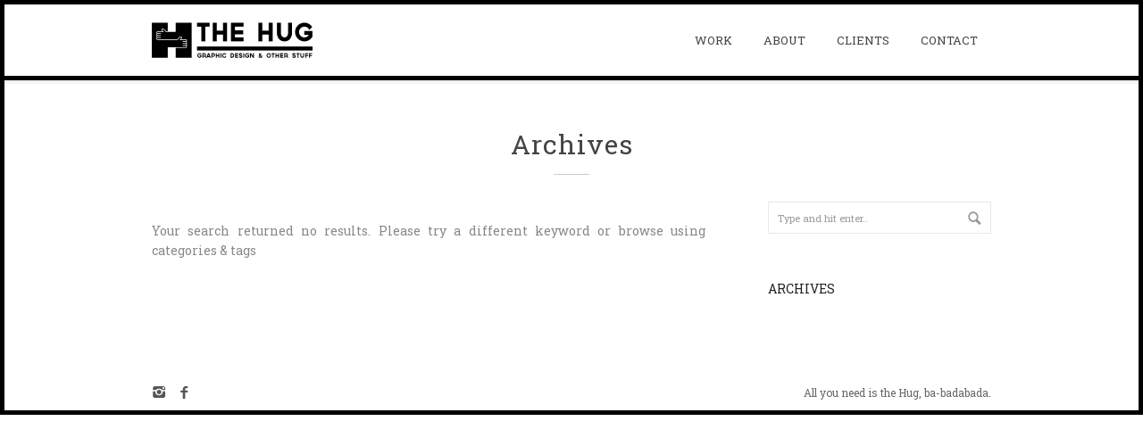

--- FILE ---
content_type: text/html; charset=UTF-8
request_url: https://thehug.fr/media-tags/gallery-474/
body_size: 6468
content:
<!DOCTYPE html>
<!--[if IE 7 ]><html class="desktop ie7 no-js skin_light" lang="fr-FR"><![endif]-->
<!--[if IE 8 ]><html class="desktop ie8 no-js skin_light" lang="fr-FR"><![endif]-->
<!--[if IE 9 ]><html class="desktop ie9 no-js skin_light" lang="fr-FR"><![endif]--> 
<!--[if (gte IE 9)|!(IE)]><!--><html class="no-js skin_light" lang="fr-FR"><!--<![endif]-->
   
	<head>
		<meta charset="UTF-8" />
		<title>Tikkoun | Media Tags | The Hug</title>
		<meta name="viewport" content="width=device-width, initial-scale=1.0, maximum-scale=1.0, user-scalable=0" />
		<meta name="format-detection" content="telephone=no" />

		<!--[if lt IE 9]>
		<script type="text/javascript">/*@cc_on'abbr article aside audio canvas details figcaption figure footer header hgroup mark meter nav output progress section summary subline time video'.replace(/\w+/g,function(n){document.createElement(n)})@*/</script>
		<![endif]-->
		<script type="text/javascript">if(Function('/*@cc_on return document.documentMode===10@*/')()){document.documentElement.className+=' ie10';}</script>
		<script type="text/javascript">(function(H){H.className=H.className.replace(/\bno-js\b/,'js')})(document.documentElement)</script>
		<script type="text/javascript">
			(function(u,i){if(u[i]('Safari')>-1 && u[i]('Mobile')===-1 && u[i]('Chrome') === -1){document.documentElement.className+=' safari';}}(navigator.userAgent,'indexOf'));
		</script>
		<link rel="pingback" href="https://thehug.fr/wordpress/xmlrpc.php" />

		<!-- favicon -->
		<link rel="shortcut icon" href="http://thehug.fr/wordpress/wp-content/uploads/2023/02/The-Hug_IconeXS.jpg" />

		<link rel="stylesheet" type="text/css" href="//fonts.googleapis.com/css?family=Roboto+Slab:regular:bold&amp;subset=latin,latin-ext">
		<!-- wp_head() -->
		<meta name='robots' content='max-image-preview:large' />
<link rel='dns-prefetch' href='//code.jquery.com' />
<link rel="alternate" type="application/rss+xml" title="The Hug &raquo; Flux" href="https://thehug.fr/feed/" />
<link rel="alternate" type="application/rss+xml" title="The Hug &raquo; Flux des commentaires" href="https://thehug.fr/comments/feed/" />
<link rel="alternate" type="application/rss+xml" title="Flux pour The Hug &raquo; Tikkoun Media Tag" href="https://thehug.fr/media-tags/gallery-474/feed/" />
<script type="text/javascript">
/* <![CDATA[ */
window._wpemojiSettings = {"baseUrl":"https:\/\/s.w.org\/images\/core\/emoji\/14.0.0\/72x72\/","ext":".png","svgUrl":"https:\/\/s.w.org\/images\/core\/emoji\/14.0.0\/svg\/","svgExt":".svg","source":{"concatemoji":"https:\/\/thehug.fr\/wordpress\/wp-includes\/js\/wp-emoji-release.min.js?ver=6.4.7"}};
/*! This file is auto-generated */
!function(i,n){var o,s,e;function c(e){try{var t={supportTests:e,timestamp:(new Date).valueOf()};sessionStorage.setItem(o,JSON.stringify(t))}catch(e){}}function p(e,t,n){e.clearRect(0,0,e.canvas.width,e.canvas.height),e.fillText(t,0,0);var t=new Uint32Array(e.getImageData(0,0,e.canvas.width,e.canvas.height).data),r=(e.clearRect(0,0,e.canvas.width,e.canvas.height),e.fillText(n,0,0),new Uint32Array(e.getImageData(0,0,e.canvas.width,e.canvas.height).data));return t.every(function(e,t){return e===r[t]})}function u(e,t,n){switch(t){case"flag":return n(e,"\ud83c\udff3\ufe0f\u200d\u26a7\ufe0f","\ud83c\udff3\ufe0f\u200b\u26a7\ufe0f")?!1:!n(e,"\ud83c\uddfa\ud83c\uddf3","\ud83c\uddfa\u200b\ud83c\uddf3")&&!n(e,"\ud83c\udff4\udb40\udc67\udb40\udc62\udb40\udc65\udb40\udc6e\udb40\udc67\udb40\udc7f","\ud83c\udff4\u200b\udb40\udc67\u200b\udb40\udc62\u200b\udb40\udc65\u200b\udb40\udc6e\u200b\udb40\udc67\u200b\udb40\udc7f");case"emoji":return!n(e,"\ud83e\udef1\ud83c\udffb\u200d\ud83e\udef2\ud83c\udfff","\ud83e\udef1\ud83c\udffb\u200b\ud83e\udef2\ud83c\udfff")}return!1}function f(e,t,n){var r="undefined"!=typeof WorkerGlobalScope&&self instanceof WorkerGlobalScope?new OffscreenCanvas(300,150):i.createElement("canvas"),a=r.getContext("2d",{willReadFrequently:!0}),o=(a.textBaseline="top",a.font="600 32px Arial",{});return e.forEach(function(e){o[e]=t(a,e,n)}),o}function t(e){var t=i.createElement("script");t.src=e,t.defer=!0,i.head.appendChild(t)}"undefined"!=typeof Promise&&(o="wpEmojiSettingsSupports",s=["flag","emoji"],n.supports={everything:!0,everythingExceptFlag:!0},e=new Promise(function(e){i.addEventListener("DOMContentLoaded",e,{once:!0})}),new Promise(function(t){var n=function(){try{var e=JSON.parse(sessionStorage.getItem(o));if("object"==typeof e&&"number"==typeof e.timestamp&&(new Date).valueOf()<e.timestamp+604800&&"object"==typeof e.supportTests)return e.supportTests}catch(e){}return null}();if(!n){if("undefined"!=typeof Worker&&"undefined"!=typeof OffscreenCanvas&&"undefined"!=typeof URL&&URL.createObjectURL&&"undefined"!=typeof Blob)try{var e="postMessage("+f.toString()+"("+[JSON.stringify(s),u.toString(),p.toString()].join(",")+"));",r=new Blob([e],{type:"text/javascript"}),a=new Worker(URL.createObjectURL(r),{name:"wpTestEmojiSupports"});return void(a.onmessage=function(e){c(n=e.data),a.terminate(),t(n)})}catch(e){}c(n=f(s,u,p))}t(n)}).then(function(e){for(var t in e)n.supports[t]=e[t],n.supports.everything=n.supports.everything&&n.supports[t],"flag"!==t&&(n.supports.everythingExceptFlag=n.supports.everythingExceptFlag&&n.supports[t]);n.supports.everythingExceptFlag=n.supports.everythingExceptFlag&&!n.supports.flag,n.DOMReady=!1,n.readyCallback=function(){n.DOMReady=!0}}).then(function(){return e}).then(function(){var e;n.supports.everything||(n.readyCallback(),(e=n.source||{}).concatemoji?t(e.concatemoji):e.wpemoji&&e.twemoji&&(t(e.twemoji),t(e.wpemoji)))}))}((window,document),window._wpemojiSettings);
/* ]]> */
</script>
<link rel='stylesheet' id='pe_theme_reset-group-css' href='https://thehug.fr/wordpress/wp-content/plugins/bwp-minify/min/?f=wordpress/wp-content/themes/oneup/framework/css/reset.css,wordpress/wp-content/themes/oneup/framework/js/bootstrap/2.2.1/css/bootstrap.css,wordpress/wp-content/themes/oneup/framework/js/bootstrap/2.2.1/css/bootstrap-responsive.css,wordpress/wp-content/themes/oneup/css/entypo-icon-font.css,wordpress/wp-content/themes/oneup/framework/css/video/style.css,wordpress/wp-content/themes/oneup/framework/css/jquery.pixelentity.background.css,wordpress/wp-content/themes/oneup/framework/css/isotope.css,wordpress/wp-content/themes/oneup/framework/css/jquery.pixelentity.isotope.css,wordpress/wp-content/themes/oneup/framework/css/jquery.pixelentity.carousel.css,wordpress/wp-content/themes/oneup/framework/css/jquery.pixelentity.ajaxportfolio.css,wordpress/wp-content/themes/oneup/framework/js/pe.volo/themes/common.css,wordpress/wp-content/themes/oneup/framework/css/vario-transitions.css,wordpress/wp-content/themes/oneup/framework/js/pe.flare/themes/common.css,wordpress/wp-content/themes/oneup/framework/js/pe.flare/themes/default/skin.css,wordpress/wp-content/themes/oneup/css/slider_ui.css,wordpress/wp-content/themes/oneup/framework/css/animate.min.css,wordpress/wp-content/themes/oneup/css/slider_captions.css,wordpress/wp-content/themes/oneup/css/slider_captions_style.css,wordpress/wp-content/themes/oneup/css/menu.css,wordpress/wp-content/themes/oneup/css/menu_style.css' type='text/css' media='all' />
<link rel='stylesheet' id='pe_theme_windfall_style-group-css' href='https://thehug.fr/wordpress/wp-content/plugins/bwp-minify/min/?f=wordpress/wp-content/themes/oneup/css/style.css,wordpress/wp-content/themes/oneup/css/style_responsive.css,wordpress/wp-content/themes/the-hug/style.css,wordpress/wp-includes/css/dist/block-library/style.min.css' type='text/css' media='all' />
<script type="text/javascript" src="https://code.jquery.com/jquery-2.2.4.min.js?ver=2.2.4" id="jquery-js"></script>
<script type='text/javascript' src='https://thehug.fr/wordpress/wp-content/plugins/bwp-minify/min/?f=wordpress/wp-content/themes/oneup/framework/js/jquery.debouncedresize.js,wordpress/wp-includes/js/json2.min.js'></script>
<script type="text/javascript" src="https://code.jquery.com/jquery-migrate-3.4.1.min.js?ver=3.4.1" id="jquery-migrate-js"></script>
<link rel="https://api.w.org/" href="https://thehug.fr/wp-json/" /><link rel="EditURI" type="application/rsd+xml" title="RSD" href="https://thehug.fr/wordpress/xmlrpc.php?rsd" />
<meta name="generator" content="WordPress 6.4.7" />
<link rel="icon" href="https://thehug.fr/wordpress/wp-content/uploads/2023/02/The-Hug_IconeXS.jpg" sizes="32x32" />
<link rel="icon" href="https://thehug.fr/wordpress/wp-content/uploads/2023/02/The-Hug_IconeXS.jpg" sizes="192x192" />
<link rel="apple-touch-icon" href="https://thehug.fr/wordpress/wp-content/uploads/2023/02/The-Hug_IconeXS.jpg" />
<meta name="msapplication-TileImage" content="https://thehug.fr/wordpress/wp-content/uploads/2023/02/The-Hug_IconeXS.jpg" />
<style type="text/css">body,p,.subtitle,input,button,select,textarea,.peSlider > div.peCaption,.peSlider > div.peCaption h3,.peSlider > div.peCaption > .peCaptionLayer.pe-caption-style-black,.pe-menu .dropdown-menu li > a.pe-menu-back,.pe-menu > li > a{font-family:'Roboto Slab';}h1,h2,h3,h4,h5,h6{font-family:'Roboto Slab';}.pe-splash-section .pe-headlines > div{font-family:'Roboto Slab';}</style><style type="text/css" id="pe-theme-custom-colors">a{color:#000000;}.pe-main-section h6 [class^='icon-']{color:#000000;}.peSlider>div.peCaption h3{color:#000000;}.desktop h3 a:hover{color:#000000;}.accent{color:#000000;}a.read-more{color:#000000;}a.more-link{color:#000000;}.desktop .sm-icon-wrap a:hover{color:#000000;}.desktop .social-media-wrap .social-media a:hover{color:#000000;}.widget_info a{color:#000000;}.pe-view-layout-class-testimonials .peWrap>div>div>div>i{color:#000000;}.desktop .project-item h6 a:hover{color:#000000;}.project-filter .pe-menu>li>a:hover{color:#000000;}.project-filter .pe-menu>li >a.active{color:#000000;}.filter-keywords{color:#000000;}.peIsotopeFilter.pe-menu>li>a.active{color:#000000;}.staff-item .position{color:#000000;}.staff-item .details .social-media-wrap a:hover i{color:#000000;}.desktop .widget_nav_menu a:hover{color:#000000;}.widget_nav_menu .menu li.current_page_item a{color:#000000;}.desktop .widget_nav_menu li.current_page_item a:hover{color:#000000;}.desktop .widget_recent_comments li a:hover{color:#000000;}.widget_links li a{color:#000000;}.widget_pages li a{color:#000000;}.widget_meta li a{color:#000000;}.widget_nav_menu li a{color:#000000;}.widget_recent_entries li a{color:#000000;}.desktop .widget_categories a:hover{color:#000000;}.desktop .post-title a:hover{color:#000000;}.post-meta .user{color:#000000;}.post-meta .user a{color:#000000;}.desktop .post-meta .categories a:hover{color:#000000;}.desktop .post-meta .date a:hover{color:#000000;}.post-pagination a span:first-child{color:#000000;}#comments-title span{color:#000000;}.bypostauthor>.comment-body .fn a{color:#000000;}.peThemeContactForm .help-inline{color:#000000;}.bay h6{color:#000000;}.pagination a{color:#000000;}.project-data h6{color:#000000;}.project-tags h6{color:#000000;}.pricing-table .row-titles .price span{color:#000000;}.sticky .post-title a{color:#000000;}.sticky .post-title h2:before{color:#000000;}.peFlareLightbox .peFlareLightboxCaptions>div>div>h3 a{color:#000000;}.product mark{color:#000000;}body.woocommerce-page .woocommerce-breadcrumb>a:hover{color:#000000;}body .woocommerce div.product form.cart .variations .value a:hover{color:#000000;}body .woocommerce #content div.product form.cart .variations .value a:hover{color:#000000;}body.woocommerce-page div.product form.cart .variations .value a:hover{color:#000000;}body.woocommerce-page #content div.product form.cart .variations .value a:hover{color:#000000;}.desktop .pe-menu>li.wcmenucart-display-standard:hover a{color:#000000;}.wcmenucart-display-standard .wcmenucart-contents .amount{color:#000000;}.action h3{color:#000000;}.process>div>div>div .read-more{color:#000000;}.pe-view-layout-class-feature h5{color:#000000;}.pe-style-dark .pe-view-layout-class-feature h5{color:#000000;}.pe-view-layout-class-skills h5{color:#000000;}.pe-style-dark .pe-view-layout-class-skills h5{color:#000000;}.pe-view-layout-class-stat .pe-stat h5{color:#000000;}.pe-style-dark .pe-view-layout-class-stat .pe-stat h5{color:#000000;}.desktop .nav-tabs>li>a:hover{color:#000000;}.nav-tabs> li.active>a{color:#000000;}.desktop .faq-heading:hover>div{color:#000000;}.faq-heading>div{color:#000000;}.contour-btn{background-color:#000000;}div.overlay-image{background-color:#000000;}.contentBox{background-color:#000000;}.filter-keywords li a.active{background-color:#000000;}.desktop .filter-keywords li a:hover{background-color:#000000;}.service-item>div{background-color:#000000;}.service-single>.service-icon{background-color:#000000;}.featureIcon{background-color:#000000;}.desktop #comments .reply .label:hover{background-color:#000000;}.desktop .pagination a:hover{background-color:#000000;}.pagination li.active a{background-color:#000000;}.pricing-table .high .price{background-color:#000000;}.ie8 .over-effect:hover>.cell-title{background-color:#000000;}body>p.demo_store{background-color:#000000;}body .woocommerce a.button{background-color:#000000;}body .woocommerce button.button{background-color:#000000;}body .woocommerce input.button{background-color:#000000;}body .woocommerce #respond input#submit{background-color:#000000;}body .woocommerce #content input.button{background-color:#000000;}body.woocommerce-page a.button{background-color:#000000;}body.woocommerce-page button.button{background-color:#000000;}body.woocommerce-page input.button{background-color:#000000;}body.woocommerce-page #respond input#submit{background-color:#000000;}body.woocommerce-page #content input.button{background-color:#000000;}body .woocommerce .widget_product_search form input[type=submit]{background-color:#000000;}.widget_product_search form input[type=submit]{background-color:#000000;}.process .process-icon>span{background-color:#000000;}.pe-view-layout-class-skills .pe-skill .pe-skill-value{background-color:#000000;background-color:rgba(0,0,0,0.6);}.desktop .pagination a.pe-load-more-button:hover{background-color:#000000;}.pe-menu{border-color:#000000;}.pe-menu .dropdown-menu{border-color:#000000;}.pe-menu .dropdown-menu .sub-menu{border-color:#000000;}.contour-btn {border-color:#000000;}.desktop a.over-effect:hover{border-color:#000000;}blockquote{border-color:#000000;}.filter-keywords li a.active {border-color:#000000;}.desktop .filter-keywords li a:hover {border-color:#000000;}.bypostauthor>.comment-body>.comment-author img{border-color:#000000;}.desktop .pagination a:hover {border-color:#000000;}.pagination li.active a {border-color:#000000;}.desktop .pe-menu>li:hover{border-color:#000000;}.pe-menu>li.active{border-color:#000000;}.dropdown-menu{border-color:#000000;}body>p.demo_store {border-color:#000000;}body .woocommerce a.button {border-color:#000000;}body .woocommerce button.button {border-color:#000000;}body .woocommerce input.button {border-color:#000000;}body .woocommerce #respond input#submit {border-color:#000000;}body .woocommerce #content input.button {border-color:#000000;}body.woocommerce-page a.button {border-color:#000000;}body.woocommerce-page button.button {border-color:#000000;}body.woocommerce-page input.button {border-color:#000000;}body.woocommerce-page #respond input#submit {border-color:#000000;}body.woocommerce-page #content input.button {border-color:#000000;}.desktop .pagination a.pe-load-more-button:hover {background-color:#000000;}.service-item>div>.arrow{border-top-color:#000000;}.service-single>.service-icon>.arrow{border-top-color:#000000;}.col.high{outline-color:#000000;}</style><style type="text/css">/* logo retina */
header a.logo img {width:180px;height:80px;}

/* header */
.pe-header-transparent.pe-header-scrolled .pe-menu-sticky {box-shadow: none;}
.desktop .pe-menu-sticky {border: 5px solid #000;left:0;right:0;width:auto;}
body{border: 5px solid #000;}
.desktop .pe-menu > li, .desktop .pe-menu > li:hover, .pe-menu > li.active {border:0;}
.desktop .pe-menu > li > a {padding:5px;padding-bottom:5px !important;}
.desktop .pe-menu > li:hover a, .desktop .pe-menu > li > a:hover, .pe-menu > li.active a {color:#fff !important;background:#000 !important;}
nav.pe-menu-main{padding-top:27px !important}

/* footer */
.desktop .pe-sticky.pe-sticky-footer.page-template-page_builder-php.pe-page-fullwidth div.footer{z-index:2;}
.desktop .pe-sticky.pe-sticky-footer.page-template-page_builder-php.pe-page-fullwidth div.footer{width:auto;right:0;left:0;border:5px solid #000;}
div.footer {padding-top:10px;background-color:#fff;}
.footer .row-fluid:first-child {float:right;}
.footer .row-fluid:last-child {float:left;}
.footer .row-fluid {width:auto;}
.foot-lower .social-media-wrap {margin-bottom:0;}
.social-media-wrap .social-media a {height:20px;}
.foot-lower .copyright {margin-bottom:0px;}

/* general */
.pe-main-section {border-bottom:5px solid #000;}
p {text-align: justify;}

/* home */
.pe-splash-section .pe-block .pe-has-layers img{width:325px;height:71px;background:#fff;padding:30px;border:5px solid #000;}

/* works */
.pe-ajax-portfolio-navigation{height:0;}
.pe-ajax-portfolio-navigation .pe-close{margin-bottom:10px;}

/* blog */
#section-blog .pe-container.filter { display: none; }</style><script type="text/javascript">/* disable splash slider on android, remove the block to enable */
(function(ua) {
if (ua.indexOf("android") > -1) jQuery(function($) {$(".pe-splash-section .peWrap > div:gt(0)").remove();});
}(navigator.userAgent.toLowerCase()));
</script>	</head>

				
	<body class="archive tax-media-tags term-gallery-474 term-57  pe-sticky-footer">
		<div class="site-loader"></div>

		<!--wrapper for boxed version-->
		<div class="site-wrapper">
			<div class="head-wrapper">

						<div class="pe-menu-sticky">

				<!--main bar-->
				<div class="pe-container"> 
					<header class="row-fluid">
						<div class="span12">
							<!-- logo -->
							<a class="logo" href="https://thehug.fr" title="Home" >

								
								
									<img src="[data-uri]" alt="" data-original="http://thehug.fr/wordpress/wp-content/uploads/2013/12/LOGO_THE-HUG1.png">
								
							</a>

							
							<!--main navigation-->
							<nav class="pe-menu-main">
								
								<ul id="navigation" class="pe-menu"><li id="menu-item-369" class="menu-item menu-item-type-post_type menu-item-object-page menu-item-home menu-item-369"><a href="https://thehug.fr/#portfolio">WORK</a></li>
<li id="menu-item-368" class="menu-item menu-item-type-post_type menu-item-object-page menu-item-home menu-item-368"><a href="https://thehug.fr/#about">ABOUT</a></li>
<li id="menu-item-371" class="menu-item menu-item-type-post_type menu-item-object-page menu-item-home menu-item-371"><a href="https://thehug.fr/#clients">CLIENTS</a></li>
<li id="menu-item-372" class="menu-item menu-item-type-post_type menu-item-object-page menu-item-home menu-item-372"><a href="https://thehug.fr/#contact">CONTACT</a></li>
</ul>							</nav>
							
						</div>
					</header><!-- end header  -->
				</div><!--end container-->
			</div><!--end sticky bar-->
				

		</div> <!-- end head wrapper -->
					


<div class="site-body">

	
<div class="page-title">
	<div class="pe-container">
		<h1>
						Archives					</h1>
	</div>
</div>
		<div class="pe-container">
						<div class="row-fluid">
			<section class="span8">
			
<!-- no posts -->
<div id="main">
	<br/>
	<p>Your search returned no results. Please try a different keyword or browse using categories & tags</p>
</div>
</section>
<div class="span4 sidebar">
	 <div class="inner-spacer-left-lrg">
		 <div class="widget widget_search"><form action="https://thehug.fr/" id="searchform" method="get" role="search">
	<input name="s" type="text" class="search" placeholder="Type and hit enter.." value=""/>
	<button class="icon-search" type="submit"></button>
	<a href="#"><b class="icon-search"></b></a>
</form>
</div><div class="widget widget_archive"><h3>ARCHIVES</h3>
			<ul>
							</ul>

			</div>	 </div>
</div></div><!-- row-fluid -->
</div><!-- pe-container -->

</div><!-- side-body -->


	<div class="footer" id="footer">
		<section class="foot-lower">
			<div class="pe-container">
				<div class="row-fluid ">
					<div class="span12 copyright">
						<span>All you need is the Hug, ba-badabada.</span>					</div>
				</div>
				<div class="row-fluid">
					<div class="social-media-wrap">
						<div class="social-media">
							<a href="http://instagram.com/thefrenchhug" data-rel="tooltip" data-position="top" data-original-title="Instagram"><i class="icon-instagram"></i></a><a href="https://www.facebook.com/thehugworkshop" data-rel="tooltip" data-position="top" data-original-title="Facebook"><i class="icon-facebook"></i></a>						</div>
					</div>
				</div>
			</div>
		</section>
	</div>
</div>

<script type='text/javascript' src='https://thehug.fr/wordpress/wp-content/plugins/bwp-minify/min/?f=wordpress/wp-content/themes/oneup/framework/js/pe/boot.js,wordpress/wp-content/themes/oneup/framework/js/jquery.mobile.custom.min.js,wordpress/wp-content/themes/oneup/framework/js/pe/jquery.pixelentity.utils.browser.js,wordpress/wp-content/themes/oneup/framework/js/pe/jquery.pixelentity.menu.js,wordpress/wp-content/themes/oneup/framework/js/jquery.smoothscroll.js,wordpress/wp-content/themes/oneup/framework/js/waypoints.js,wordpress/wp-content/themes/oneup/framework/js/jquery.parallax-1.1.3.js,wordpress/wp-content/themes/oneup/framework/js/jquery.mb.YTPlayer.js,wordpress/wp-content/themes/oneup/framework/js/pe/jquery.pixelentity.lazyload.js,wordpress/wp-content/themes/oneup/framework/js/pe/jquery.pixelentity.loadmore.js,wordpress/wp-content/themes/oneup/framework/js/admin/jquery.theme.utils.js,wordpress/wp-content/themes/oneup/framework/js/pe/jquery.mousewheel.js,wordpress/wp-content/themes/oneup/framework/js/pe/jquery.pixelentity.utils.geom.js,wordpress/wp-content/themes/oneup/framework/js/pe/jquery.pixelentity.utils.preloader.js,wordpress/wp-content/themes/oneup/framework/js/pe/jquery.pixelentity.utils.transition.js,wordpress/wp-content/themes/oneup/framework/js/pe/jquery.pixelentity.transform.js,wordpress/wp-content/themes/oneup/framework/js/pe/jquery.pixelentity.utils.youtube.js,wordpress/wp-content/themes/oneup/framework/js/pe/froogaloop.js,wordpress/wp-content/themes/oneup/framework/js/pe/jquery.pixelentity.utils.vimeo.js,wordpress/wp-content/themes/oneup/framework/js/pe/jquery.pixelentity.video.js'></script>
<script type="text/javascript" id="pe_theme_contactForm-js-extra">
/* <![CDATA[ */
var peContactForm = {"url":"https%3A%2F%2Fthehug.fr%2Fwordpress%2Fwp-admin%2Fadmin-ajax.php"};
/* ]]> */
</script>
<script type='text/javascript' src='https://thehug.fr/wordpress/wp-content/plugins/bwp-minify/min/?f=wordpress/wp-content/themes/oneup/framework/js/pe/jquery.pixelentity.videoPlayer.js,wordpress/wp-content/themes/oneup/framework/js/pe/jquery.pixelentity.utils.ticker.js,wordpress/wp-content/themes/oneup/framework/js/pe/jquery.pixelentity.backgroundSlider.js,wordpress/wp-content/themes/oneup/framework/js/pe/jquery.pixelentity.flare.lightbox.js,wordpress/wp-content/themes/oneup/framework/js/pe/jquery.pixelentity.simplethumb.js,wordpress/wp-content/themes/oneup/framework/js/pe/jquery.pixelentity.flare.lightbox.render.gallery.js,wordpress/wp-content/themes/oneup/framework/js/pe/jquery.pixelentity.flare.lightbox.render.image.js,wordpress/wp-content/themes/oneup/framework/js/pe/jquery.pixelentity.volo.js,wordpress/wp-content/themes/oneup/framework/js/pe/jquery.pixelentity.volo.simpleskin.js,wordpress/wp-content/themes/oneup/framework/js/pe/jquery.pixelentity.volo.captions.js,wordpress/wp-content/themes/oneup/framework/js/pe/jquery.pixelentity.vario.js,wordpress/wp-content/themes/oneup/framework/js/pe/jquery.pixelentity.vista.js,wordpress/wp-content/themes/oneup/framework/js/bootstrap/2.2.1/js/bootstrap.min.js,wordpress/wp-content/themes/oneup/framework/js/pe/jquery.pixelentity.widgets.js,wordpress/wp-content/themes/oneup/framework/js/pe/jquery.pixelentity.widgets.bslinks.js,wordpress/wp-content/themes/oneup/framework/js/pe/jquery.pixelentity.contactForm.js,wordpress/wp-content/themes/oneup/framework/js/pe/jquery.pixelentity.widgets.contact.js,wordpress/wp-content/themes/oneup/framework/js/pe/jquery.pixelentity.widgets.bootstrap.js,wordpress/wp-content/themes/oneup/framework/js/jquery.isotope.min.js,wordpress/wp-content/themes/oneup/framework/js/pe/jquery.pixelentity.isotope.js'></script>
<script type="text/javascript" id="pe_theme_newsletter-js-extra">
/* <![CDATA[ */
var peNewsletter = {"url":"https%3A%2F%2Fthehug.fr%2Fwordpress%2Fwp-admin%2Fadmin-ajax.php"};
/* ]]> */
</script>
<script type="text/javascript" id="pe_theme_init-js-extra">
/* <![CDATA[ */
var peThemeOptions = {"animations":"yes"};
/* ]]> */
</script>
<script type='text/javascript' src='https://thehug.fr/wordpress/wp-content/plugins/bwp-minify/min/?f=wordpress/wp-content/themes/oneup/framework/js/pe/jquery.pixelentity.widgets.isotope.js,wordpress/wp-content/themes/oneup/framework/js/pe/jquery.pixelentity.widgets.backgroundSlider.js,wordpress/wp-content/themes/oneup/framework/js/pe/jquery.pixelentity.widgets.volo.js,wordpress/wp-content/themes/oneup/framework/js/pe/jquery.pixelentity.widgets.carousel.js,wordpress/wp-content/themes/oneup/framework/js/pe/jquery.pixelentity.newsletter.js,wordpress/wp-content/themes/oneup/framework/js/pe/jquery.pixelentity.widgets.newsletter.js,wordpress/wp-content/themes/oneup/framework/js/pe/jquery.pixelentity.widgets.gmap.js,wordpress/wp-content/themes/oneup/framework/js/pe/jquery.pixelentity.widgets.dynamicBackground.js,wordpress/wp-content/themes/oneup/framework/js/pe/jquery.pixelentity.widgets.social.facebook.js,wordpress/wp-content/themes/oneup/framework/js/pe/jquery.pixelentity.widgets.social.twitter.js,wordpress/wp-content/themes/oneup/framework/js/pe/jquery.pixelentity.widgets.social.pinterest.js,wordpress/wp-content/themes/oneup/framework/js/pe/jquery.pixelentity.widgets.social.google.js,wordpress/wp-content/themes/oneup/framework/js/pe/jquery.pixelentity.scroll.js,wordpress/wp-content/themes/oneup/framework/js/pe/jquery.pixelentity.ajaxportfolio.js,wordpress/wp-content/themes/oneup/framework/js/pe/jquery.pixelentity.widgets.ajaxportfolio.js,wordpress/wp-content/themes/oneup/theme/js/pe/pixelentity.controller.js,wordpress/wp-content/themes/oneup/framework/js/pe/init.js'></script>

</body>
</html>

--- FILE ---
content_type: application/x-javascript; charset=utf-8
request_url: https://thehug.fr/wordpress/wp-content/plugins/bwp-minify/min/?f=wordpress/wp-content/themes/oneup/framework/js/pe/boot.js,wordpress/wp-content/themes/oneup/framework/js/jquery.mobile.custom.min.js,wordpress/wp-content/themes/oneup/framework/js/pe/jquery.pixelentity.utils.browser.js,wordpress/wp-content/themes/oneup/framework/js/pe/jquery.pixelentity.menu.js,wordpress/wp-content/themes/oneup/framework/js/jquery.smoothscroll.js,wordpress/wp-content/themes/oneup/framework/js/waypoints.js,wordpress/wp-content/themes/oneup/framework/js/jquery.parallax-1.1.3.js,wordpress/wp-content/themes/oneup/framework/js/jquery.mb.YTPlayer.js,wordpress/wp-content/themes/oneup/framework/js/pe/jquery.pixelentity.lazyload.js,wordpress/wp-content/themes/oneup/framework/js/pe/jquery.pixelentity.loadmore.js,wordpress/wp-content/themes/oneup/framework/js/admin/jquery.theme.utils.js,wordpress/wp-content/themes/oneup/framework/js/pe/jquery.mousewheel.js,wordpress/wp-content/themes/oneup/framework/js/pe/jquery.pixelentity.utils.geom.js,wordpress/wp-content/themes/oneup/framework/js/pe/jquery.pixelentity.utils.preloader.js,wordpress/wp-content/themes/oneup/framework/js/pe/jquery.pixelentity.utils.transition.js,wordpress/wp-content/themes/oneup/framework/js/pe/jquery.pixelentity.transform.js,wordpress/wp-content/themes/oneup/framework/js/pe/jquery.pixelentity.utils.youtube.js,wordpress/wp-content/themes/oneup/framework/js/pe/froogaloop.js,wordpress/wp-content/themes/oneup/framework/js/pe/jquery.pixelentity.utils.vimeo.js,wordpress/wp-content/themes/oneup/framework/js/pe/jquery.pixelentity.video.js
body_size: 28384
content:
var pixelentity=window.pixelentity||{classes:{},targets:{}};
;/*! jQuery Mobile v1.3.0 | Copyright 2010, 2013 jQuery Foundation, Inc. | jquery.org/license */

(function(a,b,c){typeof define=="function"&&define.amd?define(["jquery"],function(d){return c(d,a,b),d.mobile}):c(a.jQuery,a,b)})(this,document,function(a,b,c,d){(function(a,b,d){function k(a){return a=a||location.href,"#"+a.replace(/^[^#]*#?(.*)$/,"$1")}var e="hashchange",f=c,g,h=a.event.special,i=f.documentMode,j="on"+e in b&&(i===d||i>7);a.fn[e]=function(a){return a?this.bind(e,a):this.trigger(e)},a.fn[e].delay=50,h[e]=a.extend(h[e],{setup:function(){if(j)return!1;a(g.start)},teardown:function(){if(j)return!1;a(g.stop)}}),g=function(){function n(){var c=k(),d=m(h);c!==h?(l(h=c,d),a(b).trigger(e)):d!==h&&(location.href=location.href.replace(/#.*/,"")+d),g=setTimeout(n,a.fn[e].delay)}var c={},g,h=k(),i=function(a){return a},l=i,m=i;return c.start=function(){g||n()},c.stop=function(){g&&clearTimeout(g),g=d},b.attachEvent&&!b.addEventListener&&!j&&function(){var b,d;c.start=function(){b||(d=a.fn[e].src,d=d&&d+k(),b=a('<iframe tabindex="-1" title="empty"/>').hide().one("load",function(){d||l(k()),n()}).attr("src",d||"javascript:0").insertAfter("body")[0].contentWindow,f.onpropertychange=function(){try{event.propertyName==="title"&&(b.document.title=f.title)}catch(a){}})},c.stop=i,m=function(){return k(b.location.href)},l=function(c,d){var g=b.document,h=a.fn[e].domain;c!==d&&(g.title=f.title,g.open(),h&&g.write('<script>document.domain="'+h+'"</script>'),g.close(),b.location.hash=c)}}(),c}()})(a,this),function(a){a.event.special.throttledresize={setup:function(){a(this).bind("resize",c)},teardown:function(){a(this).unbind("resize",c)}};var b=250,c=function(){f=(new Date).getTime(),g=f-d,g>=b?(d=f,a(this).trigger("throttledresize")):(e&&clearTimeout(e),e=setTimeout(c,b-g))},d=0,e,f,g}(a),function(a){a.mobile={}}(a),function(a,b,d){var e={};a.mobile=a.extend(a.mobile,{version:"1.3.0",ns:"",subPageUrlKey:"ui-page",activePageClass:"ui-page-active",activeBtnClass:"ui-btn-active",focusClass:"ui-focus",ajaxEnabled:!0,hashListeningEnabled:!0,linkBindingEnabled:!0,defaultPageTransition:"fade",maxTransitionWidth:!1,minScrollBack:250,touchOverflowEnabled:!1,defaultDialogTransition:"pop",pageLoadErrorMessage:"Error Loading Page",pageLoadErrorMessageTheme:"e",phonegapNavigationEnabled:!1,autoInitializePage:!0,pushStateEnabled:!0,ignoreContentEnabled:!1,orientationChangeEnabled:!0,buttonMarkup:{hoverDelay:200},window:a(b),document:a(c),keyCode:{ALT:18,BACKSPACE:8,CAPS_LOCK:20,COMMA:188,COMMAND:91,COMMAND_LEFT:91,COMMAND_RIGHT:93,CONTROL:17,DELETE:46,DOWN:40,END:35,ENTER:13,ESCAPE:27,HOME:36,INSERT:45,LEFT:37,MENU:93,NUMPAD_ADD:107,NUMPAD_DECIMAL:110,NUMPAD_DIVIDE:111,NUMPAD_ENTER:108,NUMPAD_MULTIPLY:106,NUMPAD_SUBTRACT:109,PAGE_DOWN:34,PAGE_UP:33,PERIOD:190,RIGHT:39,SHIFT:16,SPACE:32,TAB:9,UP:38,WINDOWS:91},behaviors:{},silentScroll:function(c){a.type(c)!=="number"&&(c=a.mobile.defaultHomeScroll),a.event.special.scrollstart.enabled=!1,setTimeout(function(){b.scrollTo(0,c),a.mobile.document.trigger("silentscroll",{x:0,y:c})},20),setTimeout(function(){a.event.special.scrollstart.enabled=!0},150)},nsNormalizeDict:e,nsNormalize:function(b){if(!b)return;return e[b]||(e[b]=a.camelCase(a.mobile.ns+b))},getInheritedTheme:function(a,b){var c=a[0],d="",e=/ui-(bar|body|overlay)-([a-z])\b/,f,g;while(c){f=c.className||"";if(f&&(g=e.exec(f))&&(d=g[2]))break;c=c.parentNode}return d||b||"a"},closestPageData:function(a){return a.closest(':jqmData(role="page"), :jqmData(role="dialog")').data("mobile-page")},enhanceable:function(a){return this.haveParents(a,"enhance")},hijackable:function(a){return this.haveParents(a,"ajax")},haveParents:function(b,c){if(!a.mobile.ignoreContentEnabled)return b;var d=b.length,e=a(),f,g,h;for(var i=0;i<d;i++){g=b.eq(i),h=!1,f=b[i];while(f){var j=f.getAttribute?f.getAttribute("data-"+a.mobile.ns+c):"";if(j==="false"){h=!0;break}f=f.parentNode}h||(e=e.add(g))}return e},getScreenHeight:function(){return b.innerHeight||a.mobile.window.height()}},a.mobile),a.fn.jqmData=function(b,c){var e;return typeof b!="undefined"&&(b&&(b=a.mobile.nsNormalize(b)),arguments.length<2||c===d?e=this.data(b):e=this.data(b,c)),e},a.jqmData=function(b,c,d){var e;return typeof c!="undefined"&&(e=a.data(b,c?a.mobile.nsNormalize(c):c,d)),e},a.fn.jqmRemoveData=function(b){return this.removeData(a.mobile.nsNormalize(b))},a.jqmRemoveData=function(b,c){return a.removeData(b,a.mobile.nsNormalize(c))},a.fn.removeWithDependents=function(){a.removeWithDependents(this)},a.removeWithDependents=function(b){var c=a(b);(c.jqmData("dependents")||a()).remove(),c.remove()},a.fn.addDependents=function(b){a.addDependents(a(this),b)},a.addDependents=function(b,c){var d=a(b).jqmData("dependents")||a();a(b).jqmData("dependents",a.merge(d,c))},a.fn.getEncodedText=function(){return a("<div/>").text(a(this).text()).html()},a.fn.jqmEnhanceable=function(){return a.mobile.enhanceable(this)},a.fn.jqmHijackable=function(){return a.mobile.hijackable(this)};var f=a.find,g=/:jqmData\(([^)]*)\)/g;a.find=function(b,c,d,e){return b=b.replace(g,"[data-"+(a.mobile.ns||"")+"$1]"),f.call(this,b,c,d,e)},a.extend(a.find,f),a.find.matches=function(b,c){return a.find(b,null,null,c)},a.find.matchesSelector=function(b,c){return a.find(c,null,null,[b]).length>0}}(a,this),function(a,d){b.matchMedia=b.matchMedia||function(a,b){var c,d=a.documentElement,e=d.firstElementChild||d.firstChild,f=a.createElement("body"),g=a.createElement("div");return g.id="mq-test-1",g.style.cssText="position:absolute;top:-100em",f.style.background="none",f.appendChild(g),function(a){return g.innerHTML='&shy;<style media="'+a+'"> #mq-test-1 { width: 42px; }</style>',d.insertBefore(f,e),c=g.offsetWidth===42,d.removeChild(f),{matches:c,media:a}}}(c),a.mobile.media=function(a){return b.matchMedia(a).matches}}(a),function(a,c){a.extend(a.support,{orientation:"orientation"in b&&"onorientationchange"in b})}(a),function(a,b){function o(){var a=g();a!==h&&(h=a,d.trigger(e))}var d=a(b),e="orientationchange",f,g,h,i,j,k={0:!0,180:!0};if(a.support.orientation){var l=b.innerWidth||d.width(),m=b.innerHeight||d.height(),n=50;i=l>m&&l-m>n,j=k[b.orientation];if(i&&j||!i&&!j)k={"-90":!0,90:!0}}a.event.special.orientationchange=a.extend({},a.event.special.orientationchange,{setup:function(){if(a.support.orientation&&!a.event.special.orientationchange.disabled)return!1;h=g(),d.bind("throttledresize",o)},teardown:function(){if(a.support.orientation&&!a.event.special.orientationchange.disabled)return!1;d.unbind("throttledresize",o)},add:function(a){var b=a.handler;a.handler=function(a){return a.orientation=g(),b.apply(this,arguments)}}}),a.event.special.orientationchange.orientation=g=function(){var d=!0,e=c.documentElement;return a.support.orientation?d=k[b.orientation]:d=e&&e.clientWidth/e.clientHeight<1.1,d?"portrait":"landscape"},a.fn[e]=function(a){return a?this.bind(e,a):this.trigger(e)},a.attrFn&&(a.attrFn[e]=!0)}(a,this),function(a,b){var d={touch:"ontouchend"in c};a.mobile.support=a.mobile.support||{},a.extend(a.support,d),a.extend(a.mobile.support,d)}(a),function(a,d){function e(a){var b=a.charAt(0).toUpperCase()+a.substr(1),c=(a+" "+h.join(b+" ")+b).split(" ");for(var e in c)if(g[c[e]]!==d)return!0}function m(a,b,d){var e=c.createElement("div"),f=function(a){return a.charAt(0).toUpperCase()+a.substr(1)},g=function(a){return a===""?"":"-"+a.charAt(0).toLowerCase()+a.substr(1)+"-"},i=function(c){var d=g(c)+a+": "+b+";",h=f(c),i=h+(h===""?a:f(a));e.setAttribute("style",d),!e.style[i]||(k=!0)},j=d?d:h,k;for(var l=0;l<j.length;l++)i(j[l]);return!!k}function n(){var e="transform-3d",g=a.mobile.media("(-"+h.join("-"+e+"),(-")+"-"+e+"),("+e+")");if(g)return!!g;var i=c.createElement("div"),j={MozTransform:"-moz-transform",transform:"transform"};f.append(i);for(var k in j)i.style[k]!==d&&(i.style[k]="translate3d( 100px, 1px, 1px )",g=b.getComputedStyle(i).getPropertyValue(j[k]));return!!g&&g!=="none"}function o(){var b=location.protocol+"//"+location.host+location.pathname+"ui-dir/",c=a("head base"),d=null,e="",g,h;return c.length?e=c.attr("href"):c=d=a("<base>",{href:b}).appendTo("head"),g=a("<a href='testurl' />").prependTo(f),h=g[0].href,c[0].href=e||location.pathname,d&&d.remove(),h.indexOf(b)===0}function p(){var a=c.createElement("x"),d=c.documentElement,e=b.getComputedStyle,f;return"pointerEvents"in a.style?(a.style.pointerEvents="auto",a.style.pointerEvents="x",d.appendChild(a),f=e&&e(a,"").pointerEvents==="auto",d.removeChild(a),!!f):!1}function q(){var a=c.createElement("div");return typeof a.getBoundingClientRect!="undefined"}function r(){var a=b,c=navigator.userAgent,d=navigator.platform,e=c.match(/AppleWebKit\/([0-9]+)/),f=!!e&&e[1],g=c.match(/Fennec\/([0-9]+)/),h=!!g&&g[1],i=c.match(/Opera Mobi\/([0-9]+)/),j=!!i&&i[1];return(d.indexOf("iPhone")>-1||d.indexOf("iPad")>-1||d.indexOf("iPod")>-1)&&f&&f<534||a.operamini&&{}.toString.call(a.operamini)==="[object OperaMini]"||i&&j<7458||c.indexOf("Android")>-1&&f&&f<533||h&&h<6||"palmGetResource"in b&&f&&f<534||c.indexOf("MeeGo")>-1&&c.indexOf("NokiaBrowser/8.5.0")>-1?!1:!0}var f=a("<body>").prependTo("html"),g=f[0].style,h=["Webkit","Moz","O"],i="palmGetResource"in b,j=b.opera,k=b.operamini&&{}.toString.call(b.operamini)==="[object OperaMini]",l=b.blackberry&&!e("-webkit-transform");a.extend(a.mobile,{browser:{}}),a.mobile.browser.oldIE=function(){var a=3,b=c.createElement("div"),d=b.all||[];do b.innerHTML="<!--[if gt IE "+ ++a+"]><br><![endif]-->";while(d[0]);return a>4?a:!a}(),a.extend(a.support,{cssTransitions:"WebKitTransitionEvent"in b||m("transition","height 100ms linear",["Webkit","Moz",""])&&!a.mobile.browser.oldIE&&!j,pushState:"pushState"in history&&"replaceState"in history&&b.navigator.userAgent.search(/CriOS/)===-1,mediaquery:a.mobile.media("only all"),cssPseudoElement:!!e("content"),touchOverflow:!!e("overflowScrolling"),cssTransform3d:n(),boxShadow:!!e("boxShadow")&&!l,fixedPosition:r(),scrollTop:("pageXOffset"in b||"scrollTop"in c.documentElement||"scrollTop"in f[0])&&!i&&!k,dynamicBaseTag:o(),cssPointerEvents:p(),boundingRect:q()}),f.remove();var s=function(){var a=b.navigator.userAgent;return a.indexOf("Nokia")>-1&&(a.indexOf("Symbian/3")>-1||a.indexOf("Series60/5")>-1)&&a.indexOf("AppleWebKit")>-1&&a.match(/(BrowserNG|NokiaBrowser)\/7\.[0-3]/)}();a.mobile.gradeA=function(){return(a.support.mediaquery||a.mobile.browser.oldIE&&a.mobile.browser.oldIE>=7)&&(a.support.boundingRect||a.fn.jquery.match(/1\.[0-7+]\.[0-9+]?/)!==null)},a.mobile.ajaxBlacklist=b.blackberry&&!b.WebKitPoint||k||s,s&&a(function(){a("head link[rel='stylesheet']").attr("rel","alternate stylesheet").attr("rel","stylesheet")}),a.support.boxShadow||a("html").addClass("ui-mobile-nosupport-boxshadow")}(a),function(a,b){var c=a.mobile.window,d,e;a.event.special.navigate=d={bound:!1,pushStateEnabled:!0,originalEventName:b,isPushStateEnabled:function(){return a.support.pushState&&a.mobile.pushStateEnabled===!0&&this.isHashChangeEnabled()},isHashChangeEnabled:function(){return a.mobile.hashListeningEnabled===!0},popstate:function(b){var d=new a.Event("navigate"),e=new a.Event("beforenavigate"),f=b.originalEvent.state||{},g=location.href;c.trigger(e);if(e.isDefaultPrevented())return;b.historyState&&a.extend(f,b.historyState),d.originalEvent=b,setTimeout(function(){c.trigger(d,{state:f})},0)},hashchange:function(b,d){var e=new a.Event("navigate"),f=new a.Event("beforenavigate");c.trigger(f);if(f.isDefaultPrevented())return;e.originalEvent=b,c.trigger(e,{state:b.hashchangeState||{}})},setup:function(a,b){if(d.bound)return;d.bound=!0,d.isPushStateEnabled()?(d.originalEventName="popstate",c.bind("popstate.navigate",d.popstate)):d.isHashChangeEnabled()&&(d.originalEventName="hashchange",c.bind("hashchange.navigate",d.hashchange))}}}(a),function(a,b,c,d){function x(a){while(a&&typeof a.originalEvent!="undefined")a=a.originalEvent;return a}function y(b,c){var e=b.type,f,g,i,k,l,m,n,o,p;b=a.Event(b),b.type=c,f=b.originalEvent,g=a.event.props,e.search(/^(mouse|click)/)>-1&&(g=j);if(f)for(n=g.length,k;n;)k=g[--n],b[k]=f[k];e.search(/mouse(down|up)|click/)>-1&&!b.which&&(b.which=1);if(e.search(/^touch/)!==-1){i=x(f),e=i.touches,l=i.changedTouches,m=e&&e.length?e[0]:l&&l.length?l[0]:d;if(m)for(o=0,p=h.length;o<p;o++)k=h[o],b[k]=m[k]}return b}function z(b){var c={},d,f;while(b){d=a.data(b,e);for(f in d)d[f]&&(c[f]=c.hasVirtualBinding=!0);b=b.parentNode}return c}function A(b,c){var d;while(b){d=a.data(b,e);if(d&&(!c||d[c]))return b;b=b.parentNode}return null}function B(){r=!1}function C(){r=!0}function D(){v=0,p.length=0,q=!1,C()}function E(){B()}function F(){G(),l=setTimeout(function(){l=0,D()},a.vmouse.resetTimerDuration)}function G(){l&&(clearTimeout(l),l=0)}function H(b,c,d){var e;if(d&&d[b]||!d&&A(c.target,b))e=y(c,b),a(c.target).trigger(e);return e}function I(b){var c=a.data(b.target,f);if(!q&&(!v||v!==c)){var d=H("v"+b.type,b);d&&(d.isDefaultPrevented()&&b.preventDefault(),d.isPropagationStopped()&&b.stopPropagation(),d.isImmediatePropagationStopped()&&b.stopImmediatePropagation())}}function J(b){var c=x(b).touches,d,e;if(c&&c.length===1){d=b.target,e=z(d);if(e.hasVirtualBinding){v=u++,a.data(d,f,v),G(),E(),o=!1;var g=x(b).touches[0];m=g.pageX,n=g.pageY,H("vmouseover",b,e),H("vmousedown",b,e)}}}function K(a){if(r)return;o||H("vmousecancel",a,z(a.target)),o=!0,F()}function L(b){if(r)return;var c=x(b).touches[0],d=o,e=a.vmouse.moveDistanceThreshold,f=z(b.target);o=o||Math.abs(c.pageX-m)>e||Math.abs(c.pageY-n)>e,o&&!d&&H("vmousecancel",b,f),H("vmousemove",b,f),F()}function M(a){if(r)return;C();var b=z(a.target),c;H("vmouseup",a,b);if(!o){var d=H("vclick",a,b);d&&d.isDefaultPrevented()&&(c=x(a).changedTouches[0],p.push({touchID:v,x:c.clientX,y:c.clientY}),q=!0)}H("vmouseout",a,b),o=!1,F()}function N(b){var c=a.data(b,e),d;if(c)for(d in c)if(c[d])return!0;return!1}function O(){}function P(b){var c=b.substr(1);return{setup:function(d,f){N(this)||a.data(this,e,{});var g=a.data(this,e);g[b]=!0,k[b]=(k[b]||0)+1,k[b]===1&&t.bind(c,I),a(this).bind(c,O),s&&(k.touchstart=(k.touchstart||0)+1,k.touchstart===1&&t.bind("touchstart",J).bind("touchend",M).bind("touchmove",L).bind("scroll",K))},teardown:function(d,f){--k[b],k[b]||t.unbind(c,I),s&&(--k.touchstart,k.touchstart||t.unbind("touchstart",J).unbind("touchmove",L).unbind("touchend",M).unbind("scroll",K));var g=a(this),h=a.data(this,e);h&&(h[b]=!1),g.unbind(c,O),N(this)||g.removeData(e)}}}var e="virtualMouseBindings",f="virtualTouchID",g="vmouseover vmousedown vmousemove vmouseup vclick vmouseout vmousecancel".split(" "),h="clientX clientY pageX pageY screenX screenY".split(" "),i=a.event.mouseHooks?a.event.mouseHooks.props:[],j=a.event.props.concat(i),k={},l=0,m=0,n=0,o=!1,p=[],q=!1,r=!1,s="addEventListener"in c,t=a(c),u=1,v=0,w;a.vmouse={moveDistanceThreshold:10,clickDistanceThreshold:10,resetTimerDuration:1500};for(var Q=0;Q<g.length;Q++)a.event.special[g[Q]]=P(g[Q]);s&&c.addEventListener("click",function(b){var c=p.length,d=b.target,e,g,h,i,j,k;if(c){e=b.clientX,g=b.clientY,w=a.vmouse.clickDistanceThreshold,h=d;while(h){for(i=0;i<c;i++){j=p[i],k=0;if(h===d&&Math.abs(j.x-e)<w&&Math.abs(j.y-g)<w||a.data(h,f)===j.touchID){b.preventDefault(),b.stopPropagation();return}}h=h.parentNode}}},!0)}(a,b,c),function(a,b,d){function k(b,c,d){var e=d.type;d.type=c,a.event.dispatch.call(b,d),d.type=e}var e=a(c);a.each("touchstart touchmove touchend tap taphold swipe swipeleft swiperight scrollstart scrollstop".split(" "),function(b,c){a.fn[c]=function(a){return a?this.bind(c,a):this.trigger(c)},a.attrFn&&(a.attrFn[c]=!0)});var f=a.mobile.support.touch,g="touchmove scroll",h=f?"touchstart":"mousedown",i=f?"touchend":"mouseup",j=f?"touchmove":"mousemove";a.event.special.scrollstart={enabled:!0,setup:function(){function f(a,c){d=c,k(b,d?"scrollstart":"scrollstop",a)}var b=this,c=a(b),d,e;c.bind(g,function(b){if(!a.event.special.scrollstart.enabled)return;d||f(b,!0),clearTimeout(e),e=setTimeout(function(){f(b,!1)},50)})}},a.event.special.tap={tapholdThreshold:750,setup:function(){var b=this,c=a(b);c.bind("vmousedown",function(d){function i(){clearTimeout(h)}function j(){i(),c.unbind("vclick",l).unbind("vmouseup",i),e.unbind("vmousecancel",j)}function l(a){j(),f===a.target&&k(b,"tap",a)}if(d.which&&d.which!==1)return!1;var f=d.target,g=d.originalEvent,h;c.bind("vmouseup",i).bind("vclick",l),e.bind("vmousecancel",j),h=setTimeout(function(){k(b,"taphold",a.Event("taphold",{target:f}))},a.event.special.tap.tapholdThreshold)})}},a.event.special.swipe={scrollSupressionThreshold:30,durationThreshold:1e3,horizontalDistanceThreshold:30,verticalDistanceThreshold:75,start:function(b){var c=b.originalEvent.touches?b.originalEvent.touches[0]:b;return{time:(new Date).getTime(),coords:[c.pageX,c.pageY],origin:a(b.target)}},stop:function(a){var b=a.originalEvent.touches?a.originalEvent.touches[0]:a;return{time:(new Date).getTime(),coords:[b.pageX,b.pageY]}},handleSwipe:function(b,c){c.time-b.time<a.event.special.swipe.durationThreshold&&Math.abs(b.coords[0]-c.coords[0])>a.event.special.swipe.horizontalDistanceThreshold&&Math.abs(b.coords[1]-c.coords[1])<a.event.special.swipe.verticalDistanceThreshold&&b.origin.trigger("swipe").trigger(b.coords[0]>c.coords[0]?"swipeleft":"swiperight")},setup:function(){var b=this,c=a(b);c.bind(h,function(b){function g(b){if(!e)return;f=a.event.special.swipe.stop(b),Math.abs(e.coords[0]-f.coords[0])>a.event.special.swipe.scrollSupressionThreshold&&b.preventDefault()}var e=a.event.special.swipe.start(b),f;c.bind(j,g).one(i,function(){c.unbind(j,g),e&&f&&a.event.special.swipe.handleSwipe(e,f),e=f=d})})}},a.each({scrollstop:"scrollstart",taphold:"tap",swipeleft:"swipe",swiperight:"swipe"},function(b,c){a.event.special[b]={setup:function(){a(this).bind(c,a.noop)}}})}(a,this)})
;(function($){var browser,matched;function uaMatch(ua){ua=ua.toLowerCase();var match=/(chrome)[ \/]([\w.]+)/.exec(ua)||/(webkit)[ \/]([\w.]+)/.exec(ua)||/(opera)(?:.*version|)[ \/]([\w.]+)/.exec(ua)||/(msie) ([\w.]+)/.exec(ua)||ua.indexOf("compatible")<0&&/(mozilla)(?:.*? rv:([\w.]+)|)/.exec(ua)||[];return{browser:match[1]||"",version:match[2]||"0"};}
if(!jQuery.browser){matched=uaMatch(navigator.userAgent);browser={};if(matched.browser){browser[matched.browser]=true;browser.version=matched.version;}
if(browser.chrome){browser.webkit=true;}else if(browser.webkit){browser.safari=true;}
jQuery.browser=browser;}
$.pixelentity=$.pixelentity||{version:'1.0.0'};var ua=navigator.userAgent.toLowerCase();var iDev=ua.match(/(iphone|ipod|ipad)/)!==null;var android=!iDev&&ua.match(/android ([^;]+)/);var webkit=ua.match("webkit")!==null;if(android){android=android[1].split(/\./);android=parseFloat(android.shift()+"."+android.join(""));}else{android=false;}
var mobile=(iDev||android||ua.match(/(android|blackberry|webOS|opera mobi)/)!==null);$.pixelentity.browser={iDev:iDev,android:android,mobile:mobile,webkit:webkit};}(jQuery));;(function($){"use strict";$.pixelentity=$.pixelentity||{version:'1.0.0'};$.pixelentity.peMenu={conf:{api:false}};var jwin=$(window);var scroller=$("html,body");var mobile=$.pixelentity.browser.mobile;var mlayout=false;var wasmlayout=false;function PeMenu(target,conf){var w,h,toggle,menu,dropdowns,mega;var main;var active=[];var pos=0;function menuAlign(idx){var item=menu.eq(idx);var sitem,submenu=item.find("ul.sub-menu").removeClass("rightAlign");var i,endPos=item.width()+item.parent().offset().left;if(endPos>=w){item.addClass("rightAlign");}else{for(i=0;i<submenu.length;i++){sitem=submenu.eq(i);if(endPos+sitem.width()>w){sitem.addClass("rightAlign");}}}}
function mobileNavigation(){var li=dropdowns.filter(this).parent();if(!mlayout){if(li.hasClass("dropdown-on")){li.removeClass("dropdown-on").find(".dropdown-on").removeClass("dropdown-on");}else{li.addClass("dropdown-on");}
li.siblings(".dropdown-on").removeClass("dropdown-on").find(".dropdown-on").removeClass("dropdown-on");}
if(mlayout){pos++;if(active[pos]){active[pos].removeClass("pe-menu-mobile-on");}
active[pos]=li.find("> ul").show();active[pos].addClass("pe-menu-mobile-on");main.transform(1,-pos+"00%","0%");scroller.stop().animate({scrollTop:target.offset().top},300);}
return false;}
function resize(){var nw=jwin.width();h=window.innerHeight?window.innerHeight:jwin.height();if(nw===w){return;}
w=nw;main.removeAttr("style");pos=0;target.find(".pe-menu:first").removeClass("pe-menu-mobile-active");dropdowns.parent().removeClass("dropdown-on");mlayout=w<1024;var pw=$(".pe-menu-sticky").width();var left=Math.round(Math.max(0,(pw-940)/2));mega.each(function(idx){mega.eq(idx).find(" > li.new-row").css("margin-left",left);});menu.removeClass("rightAlign").each(menuAlign);if(wasmlayout&&!mlayout){wasmlayout=false;resize();}
wasmlayout=mlayout;}
function toggleMobileMenu(e){var first=target.find(".pe-menu:first");var visible=first.hasClass("pe-menu-mobile-active");if(visible){first.removeClass("pe-menu-mobile-active");}else{if(mlayout){main.css("opacity",0);setTimeout(function(){main.css("opacity",1);},50);}
first.addClass("pe-menu-mobile-active");}
if(e){e.preventDefault();e.stopImmediatePropagation();}}
function back(e){if(mlayout){pos--;if(pos>0){main.transform(1,-pos+"00%","0%");}else{main.removeAttr("style");}}
e.preventDefault();e.stopImmediatePropagation();}
function hideMenu(e){if(mlayout){toggleMobileMenu();}}
function start(){main=target.find("> ul");toggle=$('<a href="#" class="menu-toggle"><b class="icon-menu"></b></a>');target.prepend(toggle);menu=target.find("ul.pe-menu > li:not(.pe-menu-mega) > ul");mega=target.find(".pe-menu-mega > .dropdown-menu");dropdowns=target.find("li.dropdown > a");var items=target.find("> ul a").not('li.dropdown > a');var subs=target.find(".dropdown-menu");var text=target.attr("data-mobile-back")||"BACK";subs.each(function(idx){var ul=subs.eq(idx);ul.prepend('<li><a href="" class="pe-menu-back">'+text+'</a></li>');});if(mobile){dropdowns.on("tap click",mobileNavigation);items.on("click",hideMenu);}else{dropdowns.on("click",mobileNavigation);items.on("click",hideMenu);}
resize();jwin.on("debouncedresize",resize);toggle.on("tap click",toggleMobileMenu);toggle.one("tap click",toggleMobileMenu);target.on("tap click",".pe-menu-back",back);jwin.on('orientationchange',function(){main.removeAttr("style");main.find(".pe-menu-mega").css("-webkit-transform","translateZ(0px)");setTimeout(function(){main.find(".pe-menu-mega").removeAttr("style");},100);});}
$.extend(this,{destroy:function(){target.data("peMenu",null);target=undefined;}});start();}
$.fn.peMenu=function(conf){var api=this.data("peMenu");if(api){return api;}
conf=$.extend(true,{},$.pixelentity.peMenu.conf,conf);this.each(function(){var el=$(this);api=new PeMenu(el,conf);el.data("peMenu",api);});return conf.api?api:this;};}(jQuery));;(function($){var defaultOptions={frameRate:150,animationTime:800,stepSize:100,pulseAlgorithm:true,pulseScale:8,pulseNormalize:1,accelerationDelta:20,accelerationMax:1,keyboardSupport:true,arrowScroll:50,touchpadSupport:true,fixedBackground:true,excluded:""};var options=defaultOptions;var isExcluded=false;var isFrame=false;var direction={x:0,y:0};var initDone=false;var root=document.documentElement;var activeElement;var observer;var deltaBuffer=[120,120,120];var key={left:37,up:38,right:39,down:40,spacebar:32,pageup:33,pagedown:34,end:35,home:36};function initTest(){var disableKeyboard=false;if(document.URL.indexOf("google.com/reader/view")>-1){disableKeyboard=true;}
if(options.excluded){var domains=options.excluded.split(/[,\n] ?/);domains.push("mail.google.com");for(var i=domains.length;i--;){if(document.URL.indexOf(domains[i])>-1){observer&&observer.disconnect();removeEvent("mousewheel",wheel);disableKeyboard=true;isExcluded=true;break;}}}
if(disableKeyboard){removeEvent("keydown",keydown);}
if(options.keyboardSupport&&!disableKeyboard){addEvent("keydown",keydown);}}
function init(){if(!document.body)return;var body=document.body;var html=document.documentElement;var windowHeight=window.innerHeight;var scrollHeight=body.scrollHeight;root=(document.compatMode.indexOf('CSS')>=0)?html:body;activeElement=body;initTest();initDone=true;if(top!=self){isFrame=true;}
else if(scrollHeight>windowHeight&&(body.offsetHeight<=windowHeight||html.offsetHeight<=windowHeight)){var pending=false;var refresh=function(){if(!pending&&html.scrollHeight!=document.height){pending=true;setTimeout(function(){html.style.height=document.height+'px';pending=false;},500);}};html.style.height='auto';setTimeout(refresh,10);var config={attributes:true,childList:true,characterData:false};observer=new MutationObserver(refresh);observer.observe(body,config);if(root.offsetHeight<=windowHeight){var underlay=document.createElement("div");underlay.style.clear="both";body.appendChild(underlay);}}
if(document.URL.indexOf("mail.google.com")>-1){var s=document.createElement("style");s.innerHTML=".iu { visibility: hidden }";(document.getElementsByTagName("head")[0]||html).appendChild(s);}
else if(document.URL.indexOf("www.facebook.com")>-1){var home_stream=document.getElementById("home_stream");home_stream&&(home_stream.style.webkitTransform="translateZ(0)");}
if(!options.fixedBackground&&!isExcluded){body.style.backgroundAttachment="scroll";html.style.backgroundAttachment="scroll";}}
var que=[];var pending=false;var lastScroll=+new Date;function scrollArray(elem,left,top,delay){delay||(delay=1000);directionCheck(left,top);if(options.accelerationMax!=1){var now=+new Date;var elapsed=now-lastScroll;if(elapsed<options.accelerationDelta){var factor=(1+(30/elapsed))/2;if(factor>1){factor=Math.min(factor,options.accelerationMax);left*=factor;top*=factor;}}
lastScroll=+new Date;}
que.push({x:left,y:top,lastX:(left<0)?0.99:-0.99,lastY:(top<0)?0.99:-0.99,start:+new Date});if(pending){return;}
var scrollWindow=(elem===document.body);var step=function(time){var now=+new Date;var scrollX=0;var scrollY=0;for(var i=0;i<que.length;i++){var item=que[i];var elapsed=now-item.start;var finished=(elapsed>=options.animationTime);var position=(finished)?1:elapsed/options.animationTime;if(options.pulseAlgorithm){position=pulse(position);}
var x=(item.x*position-item.lastX)>>0;var y=(item.y*position-item.lastY)>>0;scrollX+=x;scrollY+=y;item.lastX+=x;item.lastY+=y;if(finished){que.splice(i,1);i--;}}
if(scrollWindow){window.scrollBy(scrollX,scrollY);}
else{if(scrollX)elem.scrollLeft+=scrollX;if(scrollY)elem.scrollTop+=scrollY;}
if(!left&&!top){que=[];}
if(que.length){requestFrame(step,elem,(delay/options.frameRate+1));}else{pending=false;}};requestFrame(step,elem,0);pending=true;}
function wheel(event){if(!initDone){init();}
var target=event.target;var overflowing=overflowingAncestor(target);if(!overflowing||event.defaultPrevented||isNodeName(activeElement,"embed")||(isNodeName(target,"embed")&&/\.pdf/i.test(target.src))){return true;}
var deltaX=event.wheelDeltaX||0;var deltaY=event.wheelDeltaY||0;if(!deltaX&&!deltaY){deltaY=event.wheelDelta||0;}
if(!options.touchpadSupport&&isTouchpad(deltaY)){return true;}
if(Math.abs(deltaX)>1.2){deltaX*=options.stepSize/120;}
if(Math.abs(deltaY)>1.2){deltaY*=options.stepSize/120;}
scrollArray(overflowing,-deltaX,-deltaY);event.preventDefault();}
function keydown(event){var target=event.target;var modifier=event.ctrlKey||event.altKey||event.metaKey||(event.shiftKey&&event.keyCode!==key.spacebar);if(/input|textarea|select|embed/i.test(target.nodeName)||target.isContentEditable||event.defaultPrevented||modifier){return true;}
if(isNodeName(target,"button")&&event.keyCode===key.spacebar){return true;}
var shift,x=0,y=0;var elem=overflowingAncestor(activeElement);if(!elem){return true;}
var clientHeight=elem.clientHeight;if(elem==document.body){clientHeight=window.innerHeight;}
switch(event.keyCode){case key.up:y=-options.arrowScroll;break;case key.down:y=options.arrowScroll;break;case key.spacebar:shift=event.shiftKey?1:-1;y=-shift*clientHeight*0.9;break;case key.pageup:y=-clientHeight*0.9;break;case key.pagedown:y=clientHeight*0.9;break;case key.home:y=-elem.scrollTop;break;case key.end:var damt=elem.scrollHeight-elem.scrollTop-clientHeight;y=(damt>0)?damt+10:0;break;case key.left:x=-options.arrowScroll;break;case key.right:x=options.arrowScroll;break;default:return true;}
scrollArray(elem,x,y);event.preventDefault();}
function mousedown(event){activeElement=event.target;}
var cache={};setInterval(function(){cache={};},10*1000);var uniqueID=(function(){var i=0;return function(el){return el.uniqueID||(el.uniqueID=i++);};})();function setCache(elems,overflowing){for(var i=elems.length;i--;)
cache[uniqueID(elems[i])]=overflowing;return overflowing;}
function overflowingAncestor(el){var elems=[];var rootScrollHeight=root.scrollHeight;do{var cached=cache[uniqueID(el)];if(cached){return setCache(elems,cached);}
elems.push(el);if(rootScrollHeight===el.scrollHeight){if(!isFrame||root.clientHeight+10<rootScrollHeight){return setCache(elems,document.body);}}else if(el.clientHeight+10<el.scrollHeight){overflow=getComputedStyle(el,"").getPropertyValue("overflow-y");if(overflow==="scroll"||overflow==="auto"){return setCache(elems,el);}}}while(el=el.parentNode);}
function addEvent(type,fn,bubble){window.addEventListener(type,fn,(bubble||false));}
function removeEvent(type,fn,bubble){window.removeEventListener(type,fn,(bubble||false));}
function isNodeName(el,tag){return(el.nodeName||"").toLowerCase()===tag.toLowerCase();}
function directionCheck(x,y){x=(x>0)?1:-1;y=(y>0)?1:-1;if(direction.x!==x||direction.y!==y){direction.x=x;direction.y=y;que=[];lastScroll=0;}}
var deltaBufferTimer;function isTouchpad(deltaY){if(!deltaY)return;deltaY=Math.abs(deltaY)
deltaBuffer.push(deltaY);deltaBuffer.shift();clearTimeout(deltaBufferTimer);var allEquals=(deltaBuffer[0]==deltaBuffer[1]&&deltaBuffer[1]==deltaBuffer[2]);var allDivisable=(isDivisible(deltaBuffer[0],120)&&isDivisible(deltaBuffer[1],120)&&isDivisible(deltaBuffer[2],120));return!(allEquals||allDivisable);}
function isDivisible(n,divisor){return(Math.floor(n/divisor)==n/divisor);}
var requestFrame=(function(){return window.requestAnimationFrame||window.webkitRequestAnimationFrame||function(callback,element,delay){window.setTimeout(callback,delay||(1000/60));};})();var MutationObserver=window.MutationObserver||window.WebKitMutationObserver;function pulse_(x){var val,start,expx;x=x*options.pulseScale;if(x<1){val=x-(1-Math.exp(-x));}else{start=Math.exp(-1);x-=1;expx=1-Math.exp(-x);val=start+(expx*(1-start));}
return val*options.pulseNormalize;}
function pulse(x){if(x>=1)return 1;if(x<=0)return 0;if(options.pulseNormalize==1){options.pulseNormalize/=pulse_(1);}
return pulse_(x);}
if((window.peSmoothScroll!==false)&&!$.pixelentity.browser.mobile&&$.browser.webkit&&(!$("html").hasClass("safari"))){addEvent("mousedown",mousedown);addEvent("mousewheel",wheel);addEvent("load",init);}}(jQuery));;(function(){var __indexOf=[].indexOf||function(item){for(var i=0,l=this.length;i<l;i++){if(i in this&&this[i]===item)return i;}return-1;},__slice=[].slice;(function(root,factory){if(typeof define==='function'&&define.amd){return define('waypoints',['jquery'],function($){return factory($,root);});}else{return factory(root.jQuery,root);}})(this,function($,window){var $w,Context,Waypoint,allWaypoints,contextCounter,contextKey,contexts,isTouch,jQMethods,methods,resizeEvent,scrollEvent,waypointCounter,waypointKey,wp,wps;$w=$(window);isTouch=__indexOf.call(window,'ontouchstart')>=0;allWaypoints={horizontal:{},vertical:{}};contextCounter=1;contexts={};contextKey='waypoints-context-id';resizeEvent='resize.waypoints';scrollEvent='scroll.waypoints';waypointCounter=1;waypointKey='waypoints-waypoint-ids';wp='waypoint';wps='waypoints';Context=(function(){function Context($element){var _this=this;this.$element=$element;this.element=$element[0];this.didResize=false;this.didScroll=false;this.id='context'+contextCounter++;this.oldScroll={x:$element.scrollLeft(),y:$element.scrollTop()};this.waypoints={horizontal:{},vertical:{}};$element.data(contextKey,this.id);contexts[this.id]=this;$element.bind(scrollEvent,function(){var scrollHandler;if(!(_this.didScroll||isTouch)){_this.didScroll=true;scrollHandler=function(){_this.doScroll();return _this.didScroll=false;};return window.setTimeout(scrollHandler,$[wps].settings.scrollThrottle);}});$element.bind(resizeEvent,function(){var resizeHandler;if(!_this.didResize){_this.didResize=true;resizeHandler=function(){$[wps]('refresh');return _this.didResize=false;};return window.setTimeout(resizeHandler,$[wps].settings.resizeThrottle);}});}
Context.prototype.doScroll=function(){var axes,_this=this;axes={horizontal:{newScroll:this.$element.scrollLeft(),oldScroll:this.oldScroll.x,forward:'right',backward:'left'},vertical:{newScroll:this.$element.scrollTop(),oldScroll:this.oldScroll.y,forward:'down',backward:'up'}};if(isTouch&&(!axes.vertical.oldScroll||!axes.vertical.newScroll)){$[wps]('refresh');}
$.each(axes,function(aKey,axis){var direction,isForward,triggered;triggered=[];isForward=axis.newScroll>axis.oldScroll;direction=isForward?axis.forward:axis.backward;$.each(_this.waypoints[aKey],function(wKey,waypoint){var _ref,_ref1;if((axis.oldScroll<(_ref=waypoint.offset)&&_ref<=axis.newScroll)){return triggered.push(waypoint);}else if((axis.newScroll<(_ref1=waypoint.offset)&&_ref1<=axis.oldScroll)){return triggered.push(waypoint);}});triggered.sort(function(a,b){return a.offset-b.offset;});if(!isForward){triggered.reverse();}
return $.each(triggered,function(i,waypoint){if(waypoint.options.continuous||i===triggered.length-1){return waypoint.trigger([direction]);}});});return this.oldScroll={x:axes.horizontal.newScroll,y:axes.vertical.newScroll};};Context.prototype.refresh=function(){var axes,cOffset,isWin,_this=this;isWin=$.isWindow(this.element);cOffset=this.$element.offset();this.doScroll();axes={horizontal:{contextOffset:isWin?0:cOffset.left,contextScroll:isWin?0:this.oldScroll.x,contextDimension:this.$element.width(),oldScroll:this.oldScroll.x,forward:'right',backward:'left',offsetProp:'left'},vertical:{contextOffset:isWin?0:cOffset.top,contextScroll:isWin?0:this.oldScroll.y,contextDimension:isWin?$[wps]('viewportHeight'):this.$element.height(),oldScroll:this.oldScroll.y,forward:'down',backward:'up',offsetProp:'top'}};return $.each(axes,function(aKey,axis){return $.each(_this.waypoints[aKey],function(i,waypoint){var adjustment,elementOffset,oldOffset,_ref,_ref1;adjustment=waypoint.options.offset;oldOffset=waypoint.offset;elementOffset=$.isWindow(waypoint.element)?0:waypoint.$element.offset()[axis.offsetProp];if($.isFunction(adjustment)){adjustment=adjustment.apply(waypoint.element);}else if(typeof adjustment==='string'){adjustment=parseFloat(adjustment);if(waypoint.options.offset.indexOf('%')>-1){adjustment=Math.ceil(axis.contextDimension*adjustment/100);}}
waypoint.offset=elementOffset-axis.contextOffset+axis.contextScroll-adjustment;if((waypoint.options.onlyOnScroll&&(oldOffset!=null))||!waypoint.enabled){return;}
if(oldOffset!==null&&(oldOffset<(_ref=axis.oldScroll)&&_ref<=waypoint.offset)){return waypoint.trigger([axis.backward]);}else if(oldOffset!==null&&(oldOffset>(_ref1=axis.oldScroll)&&_ref1>=waypoint.offset)){return waypoint.trigger([axis.forward]);}else if(oldOffset===null&&axis.oldScroll>=waypoint.offset){return waypoint.trigger([axis.forward]);}});});};Context.prototype.checkEmpty=function(){if($.isEmptyObject(this.waypoints.horizontal)&&$.isEmptyObject(this.waypoints.vertical)){this.$element.unbind([resizeEvent,scrollEvent].join(' '));return delete contexts[this.id];}};return Context;})();Waypoint=(function(){function Waypoint($element,context,options){var idList,_ref;options=$.extend({},$.fn[wp].defaults,options);if(options.offset==='bottom-in-view'){options.offset=function(){var contextHeight;contextHeight=$[wps]('viewportHeight');if(!$.isWindow(context.element)){contextHeight=context.$element.height();}
return contextHeight-$(this).outerHeight();};}
this.$element=$element;this.element=$element[0];this.axis=options.horizontal?'horizontal':'vertical';this.callback=options.handler;this.context=context;this.enabled=options.enabled;this.id='waypoints'+waypointCounter++;this.offset=null;this.options=options;context.waypoints[this.axis][this.id]=this;allWaypoints[this.axis][this.id]=this;idList=(_ref=$element.data(waypointKey))!=null?_ref:[];idList.push(this.id);$element.data(waypointKey,idList);}
Waypoint.prototype.trigger=function(args){if(!this.enabled){return;}
if(this.callback!=null){this.callback.apply(this.element,args);}
if(this.options.triggerOnce){return this.destroy();}};Waypoint.prototype.disable=function(){return this.enabled=false;};Waypoint.prototype.enable=function(){this.context.refresh();return this.enabled=true;};Waypoint.prototype.destroy=function(){delete allWaypoints[this.axis][this.id];delete this.context.waypoints[this.axis][this.id];return this.context.checkEmpty();};Waypoint.getWaypointsByElement=function(element){var all,ids;ids=$(element).data(waypointKey);if(!ids){return[];}
all=$.extend({},allWaypoints.horizontal,allWaypoints.vertical);return $.map(ids,function(id){return all[id];});};return Waypoint;})();methods={init:function(f,options){var _ref;if(options==null){options={};}
if((_ref=options.handler)==null){options.handler=f;}
this.each(function(){var $this,context,contextElement,_ref1;$this=$(this);contextElement=(_ref1=options.context)!=null?_ref1:$.fn[wp].defaults.context;if(!$.isWindow(contextElement)){contextElement=$this.closest(contextElement);}
contextElement=$(contextElement);context=contexts[contextElement.data(contextKey)];if(!context){context=new Context(contextElement);}
return new Waypoint($this,context,options);});$[wps]('refresh');return this;},disable:function(){return methods._invoke(this,'disable');},enable:function(){return methods._invoke(this,'enable');},destroy:function(){return methods._invoke(this,'destroy');},prev:function(axis,selector){return methods._traverse.call(this,axis,selector,function(stack,index,waypoints){if(index>0){return stack.push(waypoints[index-1]);}});},next:function(axis,selector){return methods._traverse.call(this,axis,selector,function(stack,index,waypoints){if(index<waypoints.length-1){return stack.push(waypoints[index+1]);}});},_traverse:function(axis,selector,push){var stack,waypoints;if(axis==null){axis='vertical';}
if(selector==null){selector=window;}
waypoints=jQMethods.aggregate(selector);stack=[];this.each(function(){var index;index=$.inArray(this,waypoints[axis]);return push(stack,index,waypoints[axis]);});return this.pushStack(stack);},_invoke:function($elements,method){$elements.each(function(){var waypoints;waypoints=Waypoint.getWaypointsByElement(this);return $.each(waypoints,function(i,waypoint){waypoint[method]();return true;});});return this;}};$.fn[wp]=function(){var args,method;method=arguments[0],args=2<=arguments.length?__slice.call(arguments,1):[];if(methods[method]){return methods[method].apply(this,args);}else if($.isFunction(method)){return methods.init.apply(this,arguments);}else if($.isPlainObject(method)){return methods.init.apply(this,[null,method]);}else if(!method){return $.error("jQuery Waypoints needs a callback function or handler option.");}else{return $.error("The "+method+" method does not exist in jQuery Waypoints.");}};$.fn[wp].defaults={context:window,continuous:true,enabled:true,horizontal:false,offset:0,triggerOnce:false};jQMethods={refresh:function(){return $.each(contexts,function(i,context){return context.refresh();});},viewportHeight:function(){var _ref;return(_ref=window.innerHeight)!=null?_ref:$w.height();},aggregate:function(contextSelector){var collection,waypoints,_ref;collection=allWaypoints;if(contextSelector){collection=(_ref=contexts[$(contextSelector).data(contextKey)])!=null?_ref.waypoints:void 0;}
if(!collection){return[];}
waypoints={horizontal:[],vertical:[]};$.each(waypoints,function(axis,arr){$.each(collection[axis],function(key,waypoint){return arr.push(waypoint);});arr.sort(function(a,b){return a.offset-b.offset;});waypoints[axis]=$.map(arr,function(waypoint){return waypoint.element;});return waypoints[axis]=$.unique(waypoints[axis]);});return waypoints;},above:function(contextSelector){if(contextSelector==null){contextSelector=window;}
return jQMethods._filter(contextSelector,'vertical',function(context,waypoint){return waypoint.offset<=context.oldScroll.y;});},below:function(contextSelector){if(contextSelector==null){contextSelector=window;}
return jQMethods._filter(contextSelector,'vertical',function(context,waypoint){return waypoint.offset>context.oldScroll.y;});},left:function(contextSelector){if(contextSelector==null){contextSelector=window;}
return jQMethods._filter(contextSelector,'horizontal',function(context,waypoint){return waypoint.offset<=context.oldScroll.x;});},right:function(contextSelector){if(contextSelector==null){contextSelector=window;}
return jQMethods._filter(contextSelector,'horizontal',function(context,waypoint){return waypoint.offset>context.oldScroll.x;});},enable:function(){return jQMethods._invoke('enable');},disable:function(){return jQMethods._invoke('disable');},destroy:function(){return jQMethods._invoke('destroy');},extendFn:function(methodName,f){return methods[methodName]=f;},_invoke:function(method){var waypoints;waypoints=$.extend({},allWaypoints.vertical,allWaypoints.horizontal);return $.each(waypoints,function(key,waypoint){waypoint[method]();return true;});},_filter:function(selector,axis,test){var context,waypoints;context=contexts[$(selector).data(contextKey)];if(!context){return[];}
waypoints=[];$.each(context.waypoints[axis],function(i,waypoint){if(test(context,waypoint)){return waypoints.push(waypoint);}});waypoints.sort(function(a,b){return a.offset-b.offset;});return $.map(waypoints,function(waypoint){return waypoint.element;});}};$[wps]=function(){var args,method;method=arguments[0],args=2<=arguments.length?__slice.call(arguments,1):[];if(jQMethods[method]){return jQMethods[method].apply(null,args);}else{return jQMethods.aggregate.call(null,method);}};$[wps].settings={resizeThrottle:100,scrollThrottle:30};return $w.load(function(){return $[wps]('refresh');});});}).call(this);;(function($){var $window=$(window);var windowHeight=$window.height();$window.resize(function(){windowHeight=$window.height();});$.fn.parallax=function(xpos,speedFactor,outerHeight){var $this=$(this);var getHeight;var firstTop;var paddingTop=0;$this.each(function(){firstTop=$this.offset().top;});if(outerHeight){getHeight=function(jqo){return jqo.outerHeight(true);};}else{getHeight=function(jqo){return jqo.height();};}
if(arguments.length<1||xpos===null)xpos="50%";if(arguments.length<2||speedFactor===null)speedFactor=0.1;if(arguments.length<3||outerHeight===null)outerHeight=true;function update(){var pos=$window.scrollTop();$this.each(function(){var $element=$(this);var top=$element.offset().top;var height=getHeight($element);if(top+height<pos||top>pos+windowHeight){return;}
$this.css('backgroundPosition',xpos+" "+Math.round((top-pos)*speedFactor)+"px");});}
$window.bind('scroll',update).resize(update);update();};}(jQuery));;if(typeof ytp!="object")
ytp={};function onYouTubePlayerAPIReady(){if(ytp.YTAPIReady)
return;ytp.YTAPIReady=true;jQuery(document).trigger("YTAPIReady");}
(function(jQuery,ytp){ytp.isDevice='ontouchstart'in window;if(!jQuery.browser){jQuery.browser={};jQuery.browser.mozilla=!1;jQuery.browser.webkit=!1;jQuery.browser.opera=!1;jQuery.browser.msie=!1;var nAgt=navigator.userAgent;jQuery.browser.ua=nAgt;jQuery.browser.name=navigator.appName;jQuery.browser.fullVersion=""+parseFloat(navigator.appVersion);jQuery.browser.majorVersion=parseInt(navigator.appVersion,10);var nameOffset,verOffset,ix;if(-1!=(verOffset=nAgt.indexOf("Opera")))jQuery.browser.opera=!0,jQuery.browser.name="Opera",jQuery.browser.fullVersion=nAgt.substring(verOffset+6),-1!=(verOffset=nAgt.indexOf("Version"))&&(jQuery.browser.fullVersion=nAgt.substring(verOffset+8));else if(-1!=(verOffset=nAgt.indexOf("MSIE")))jQuery.browser.msie=!0,jQuery.browser.name="Microsoft Internet Explorer",jQuery.browser.fullVersion=nAgt.substring(verOffset+5);else if(-1!=nAgt.indexOf("Trident")){jQuery.browser.msie=!0;jQuery.browser.name="Microsoft Internet Explorer";var start=nAgt.indexOf("rv:")+3,end=start+4;jQuery.browser.fullVersion=nAgt.substring(start,end)}else-1!=(verOffset=nAgt.indexOf("Chrome"))?(jQuery.browser.webkit=!0,jQuery.browser.name="Chrome",jQuery.browser.fullVersion=nAgt.substring(verOffset+7)):-1!=(verOffset=nAgt.indexOf("Safari"))?(jQuery.browser.webkit=!0,jQuery.browser.name="Safari",jQuery.browser.fullVersion=nAgt.substring(verOffset+7),-1!=(verOffset=nAgt.indexOf("Version"))&&(jQuery.browser.fullVersion=nAgt.substring(verOffset+8))):-1!=(verOffset=nAgt.indexOf("AppleWebkit"))?(jQuery.browser.webkit=!0,jQuery.browser.name="Safari",jQuery.browser.fullVersion=nAgt.substring(verOffset+7),-1!=(verOffset=nAgt.indexOf("Version"))&&(jQuery.browser.fullVersion=nAgt.substring(verOffset+8))):-1!=(verOffset=nAgt.indexOf("Firefox"))?(jQuery.browser.mozilla=!0,jQuery.browser.name="Firefox",jQuery.browser.fullVersion=nAgt.substring(verOffset+8)):(nameOffset=nAgt.lastIndexOf(" ")+1)<(verOffset=nAgt.lastIndexOf("/"))&&(jQuery.browser.name=nAgt.substring(nameOffset,verOffset),jQuery.browser.fullVersion=nAgt.substring(verOffset+1),jQuery.browser.name.toLowerCase()==jQuery.browser.name.toUpperCase()&&(jQuery.browser.name=navigator.appName));-1!=(ix=jQuery.browser.fullVersion.indexOf(";"))&&(jQuery.browser.fullVersion=jQuery.browser.fullVersion.substring(0,ix));-1!=(ix=jQuery.browser.fullVersion.indexOf(" "))&&(jQuery.browser.fullVersion=jQuery.browser.fullVersion.substring(0,ix));jQuery.browser.majorVersion=parseInt(""+jQuery.browser.fullVersion,10);isNaN(jQuery.browser.majorVersion)&&(jQuery.browser.fullVersion=""+parseFloat(navigator.appVersion),jQuery.browser.majorVersion=parseInt(navigator.appVersion,10));jQuery.browser.version=jQuery.browser.majorVersion}
jQuery.fn.CSSAnimate=function(a,b,k,l,f){return this.each(function(){var c=jQuery(this);if(0!==c.length&&a){"function"==typeof b&&(f=b,b=jQuery.fx.speeds._default);"function"==typeof k&&(f=k,k=0);"function"==typeof l&&(f=l,l="cubic-bezier(0.65,0.03,0.36,0.72)");if("string"==typeof b)for(var j in jQuery.fx.speeds)if(b==j){b=jQuery.fx.speeds[j];break}else b=null;if(jQuery.support.transition){var e="",h="transitionEnd";jQuery.browser.webkit?(e="-webkit-",h="webkitTransitionEnd"):jQuery.browser.mozilla?(e="-moz-",h="transitionend"):jQuery.browser.opera?(e="-o-",h="otransitionend"):jQuery.browser.msie&&(e="-ms-",h="msTransitionEnd");j=[];for(d in a){var g=d;"transform"===g&&(g=e+"transform",a[g]=a[d],delete a[d]);"transform-origin"===g&&(g=e+"transform-origin",a[g]=a[d],delete a[d]);j.push(g);c.css(g)||c.css(g,0)}d=j.join(",");c.css(e+"transition-property",d);c.css(e+"transition-duration",b+"ms");c.css(e+"transition-delay",k+"ms");c.css(e+"transition-timing-function",l);c.css(e+"backface-visibility","hidden");setTimeout(function(){c.css(a)},0);setTimeout(function(){c.called||!f?c.called=!1:f()},b+20);c.on(h,function(a){c.off(h);c.css(e+"transition","");a.stopPropagation();"function"==typeof f&&(c.called=!0,f());return!1})}else{for(var d in a)"transform"===d&&delete a[d],"transform-origin"===d&&delete a[d],"auto"===a[d]&&delete a[d];if(!f||"string"===typeof f)f="linear";c.animate(a,b,f)}}})};jQuery.fn.CSSAnimateStop=function(){var a="",b="transitionEnd";jQuery.browser.webkit?(a="-webkit-",b="webkitTransitionEnd"):jQuery.browser.mozilla?(a="-moz-",b="transitionend"):jQuery.browser.opera?(a="-o-",b="otransitionend"):jQuery.browser.msie&&(a="-ms-",b="msTransitionEnd");jQuery(this).css(a+"transition","");jQuery(this).off(b)};jQuery.support.transition=function(){var a=(document.body||document.documentElement).style;return void 0!==a.transition||void 0!==a.WebkitTransition||void 0!==a.MozTransition||void 0!==a.MsTransition||void 0!==a.OTransition}();(function(c){c.extend({metadata:{defaults:{type:"class",name:"metadata",cre:/({.*})/,single:"metadata"},setType:function(b,c){this.defaults.type=b;this.defaults.name=c},get:function(b,f){var d=c.extend({},this.defaults,f);d.single.length||(d.single="metadata");var a=c.data(b,d.single);if(a)return a;a="{}";if("class"==d.type){var e=d.cre.exec(b.className);e&&(a=e[1])}else if("elem"==d.type){if(!b.getElementsByTagName)return;e=b.getElementsByTagName(d.name);e.length&&(a=c.trim(e[0].innerHTML))}else void 0!=b.getAttribute&&(e=b.getAttribute(d.name))&&(a=e);0>a.indexOf("{")&&(a="{"+a+"}");a=eval("("+a+")");c.data(b,d.single,a);return a}}});c.fn.metadata=function(b){return c.metadata.get(this[0],b)}})(jQuery);String.prototype.getVideoID=function(){var movieURL;if(this.substr(0,16)=="http://youtu.be/"){movieURL=this.replace("http://youtu.be/","");}else if(this.indexOf("http")>-1){movieURL=this.match(/[\\?&]v=([^&#]*)/)[1];}else{movieURL=this}
return movieURL;};jQuery.mbYTPlayer={name:"jquery.mb.YTPlayer",version:"2.6.0",author:"Matteo Bicocchi",defaults:{containment:"body",ratio:"16/9",showYTLogo:false,videoURL:null,startAt:0,autoPlay:true,vol:100,addRaster:false,opacity:1,quality:"default",mute:false,loop:true,showControls:true,showAnnotations:false,printUrl:true,stopMovieOnClick:false,realfullscreen:true,onReady:function(player){},onStateChange:function(player){},onPlaybackQualityChange:function(player){},onError:function(player){}},controls:{play:"P",pause:"p",mute:"M",unmute:"A",onlyYT:"O",showSite:"R",ytLogo:"Y"},rasterImg:"images/raster.png",rasterImgRetina:"images/raster@2x.png",locationProtocol:location.protocol!="file:"?location.protocol:"http:",buildPlayer:function(options){return this.each(function(){var YTPlayer=this;var $YTPlayer=jQuery(YTPlayer);YTPlayer.loop=0;YTPlayer.opt={};var property={};$YTPlayer.addClass("mb_YTVPlayer");if(jQuery.metadata){jQuery.metadata.setType("class");property=$YTPlayer.metadata();}
if(jQuery.isEmptyObject(property))
property=$YTPlayer.data("property")&&typeof $YTPlayer.data("property")=="string"?eval('('+$YTPlayer.data("property")+')'):$YTPlayer.data("property");jQuery.extend(YTPlayer.opt,jQuery.mbYTPlayer.defaults,options,property);var canGoFullscreen=false;try{canGoFullscreen=!(jQuery.browser.msie||jQuery.browser.opera||self.location.href!=top.location.href);}catch(x){}
if(!canGoFullscreen)
YTPlayer.opt.realfullscreen=false;if(!$YTPlayer.attr("id"))
$YTPlayer.attr("id","id_"+new Date().getTime());YTPlayer.opt.id=YTPlayer.id;YTPlayer.isAlone=false;if(YTPlayer.opt.isBgndMovie)
YTPlayer.opt.containment="body";if(YTPlayer.opt.isBgndMovie&&YTPlayer.opt.isBgndMovie.mute!=undefined)
YTPlayer.opt.mute=YTPlayer.opt.isBgndMovie.mute;if(!YTPlayer.opt.videoURL)
YTPlayer.opt.videoURL=$YTPlayer.attr("href");var playerID="mbYTP_"+YTPlayer.id;var videoID=this.opt.videoURL?this.opt.videoURL.getVideoID():$YTPlayer.attr("href")?$YTPlayer.attr("href").getVideoID():false;YTPlayer.videoID=videoID;YTPlayer.opt.showAnnotations=(YTPlayer.opt.showAnnotations)?'0':'3';var playerVars={'autoplay':0,'modestbranding':1,'controls':0,'showinfo':0,'rel':0,'enablejsapi':1,'version':3,'playerapiid':playerID,'origin':'*','allowfullscreen':true,'wmode':"transparent",'iv_load_policy':YTPlayer.opt.showAnnotations};var canPlayHTML5=false;var v=document.createElement('video');if(v.canPlayType){canPlayHTML5=true;}
if(canPlayHTML5)
jQuery.extend(playerVars,{'html5':1});if(jQuery.browser.msie&&jQuery.browser.version<9){this.opt.opacity=1;}
var playerBox=jQuery("<div/>").attr("id",playerID).addClass("playerBox");var overlay=jQuery("<div/>").css({position:"absolute",top:0,left:0,width:"100%",height:"100%"}).addClass("YTPOverlay");YTPlayer.opt.containment=YTPlayer.opt.containment=="self"?jQuery(this):jQuery(YTPlayer.opt.containment);YTPlayer.isBackground=YTPlayer.opt.containment.get(0).tagName.toLowerCase()=="body";if(ytp.isDevice&&YTPlayer.isBackground){$YTPlayer.hide();return;}
if(YTPlayer.opt.addRaster){var retina=(window.retina||window.devicePixelRatio>1);overlay.addClass(retina?"raster retina":"raster");}else{overlay.removeClass("raster retina");}
var wrapper=jQuery("<div/>").addClass("mbYTP_wrapper").attr("id","wrapper_"+playerID);wrapper.css({position:"absolute",zIndex:0,minWidth:"100%",minHeight:"100%",left:0,top:0,overflow:"hidden",opacity:0});playerBox.css({position:"absolute",zIndex:0,width:"100%",height:"100%",top:0,left:0,overflow:"hidden",opacity:this.opt.opacity});wrapper.append(playerBox);if(YTPlayer.isBackground&&ytp.isInit)
return;YTPlayer.opt.containment.children().each(function(){if(jQuery(this).css("position")=="static")
jQuery(this).css("position","relative");});if(YTPlayer.isBackground){jQuery("body").css({position:"relative",minWidth:"100%",minHeight:"100%",zIndex:1,boxSizing:"border-box"});wrapper.css({position:"fixed",top:0,left:0,zIndex:0});$YTPlayer.hide();YTPlayer.opt.containment.prepend(wrapper);}else
YTPlayer.opt.containment.prepend(wrapper);YTPlayer.wrapper=wrapper;playerBox.css({opacity:1});if(!ytp.isDevice){playerBox.after(overlay);YTPlayer.overlay=overlay;}
if(!YTPlayer.isBackground){overlay.on("mouseenter",function(){$YTPlayer.find(".mb_YTVPBar").addClass("visible");}).on("mouseleave",function(){$YTPlayer.find(".mb_YTVPBar").removeClass("visible");})}
if(!ytp.YTAPIReady){var tag=document.createElement('script');tag.src=jQuery.mbYTPlayer.locationProtocol+"//www.youtube.com/player_api";tag.id="YTAPI";var firstScriptTag=document.getElementsByTagName('script')[0];firstScriptTag.parentNode.insertBefore(tag,firstScriptTag);}else{setTimeout(function(){jQuery(document).trigger("YTAPIReady");},200)}
jQuery(document).on("YTAPIReady",function(){if((YTPlayer.isBackground&&ytp.isInit)||YTPlayer.opt.isInit)
return;if(YTPlayer.isBackground&&YTPlayer.opt.stopMovieOnClick)
jQuery(document).off("mousedown.ytplayer").on("mousedown,.ytplayer",function(e){var target=jQuery(e.target);if(target.is("a")||target.parents().is("a")){$YTPlayer.pauseYTP();}});if(YTPlayer.isBackground)
ytp.isInit=true;YTPlayer.opt.isInit=true;YTPlayer.opt.vol=YTPlayer.opt.vol?YTPlayer.opt.vol:100;jQuery.mbYTPlayer.getDataFromFeed(YTPlayer.videoID,YTPlayer);jQuery(document).on("getVideoInfo_"+YTPlayer.opt.id,function(){if(ytp.isDevice&&!YTPlayer.isBackground){new YT.Player(playerID,{height:'100%',width:'100%',videoId:YTPlayer.videoID,events:{'onReady':function(){$YTPlayer.optimizeDisplay();playerBox.css({opacity:1});YTPlayer.wrapper.css({opacity:1});$YTPlayer.optimizeDisplay();},'onStateChange':function(){}}});return;}
new YT.Player(playerID,{videoId:YTPlayer.videoID.toString(),playerVars:playerVars,events:{'onReady':function(event){YTPlayer.player=event.target;if(YTPlayer.isReady)
return;YTPlayer.isReady=true;YTPlayer.playerEl=YTPlayer.player.getIframe();$YTPlayer.optimizeDisplay();YTPlayer.videoID=videoID;jQuery(window).on("resize.YTP",function(){$YTPlayer.optimizeDisplay();});if(YTPlayer.opt.showControls)
jQuery(YTPlayer).buildYTPControls();YTPlayer.player.setPlaybackQuality(YTPlayer.opt.quality);if(YTPlayer.opt.startAt>0)
YTPlayer.player.seekTo(parseFloat(YTPlayer.opt.startAt),true);if(!YTPlayer.opt.autoPlay){YTPlayer.player.pauseVideo();YTPlayer.checkForStartAt=setInterval(function(){if(YTPlayer.player.getCurrentTime()>=YTPlayer.opt.startAt){clearInterval(YTPlayer.checkForStartAt);if(YTPlayer.opt.mute){jQuery(YTPlayer).muteYTPVolume();}else{jQuery(YTPlayer).unmuteYTPVolume();}}},1);}else{$YTPlayer.playYTP();YTPlayer.player.setVolume(YTPlayer.opt.vol);if(YTPlayer.opt.mute){jQuery(YTPlayer).muteYTPVolume();}else{jQuery(YTPlayer).unmuteYTPVolume();}}
if(typeof YTPlayer.opt.onReady=="function")
YTPlayer.opt.onReady($YTPlayer);jQuery.mbYTPlayer.checkForState(YTPlayer);},'onStateChange':function(event){if(typeof event.target.getPlayerState!="function")
return;var state=event.target.getPlayerState();if(typeof YTPlayer.opt.onStateChange=="function")
YTPlayer.opt.onStateChange($YTPlayer,state);var playerBox=jQuery(YTPlayer.playerEl);var controls=jQuery("#controlBar_"+YTPlayer.id);var data=YTPlayer.opt;if(state==0){if(YTPlayer.state==state)
return;YTPlayer.state=state;YTPlayer.player.pauseVideo();var startAt=YTPlayer.opt.startAt?YTPlayer.opt.startAt:1;if(data.loop){YTPlayer.wrapper.css({opacity:0});$YTPlayer.playYTP();YTPlayer.player.seekTo(startAt,true);}else if(!YTPlayer.isBackground){YTPlayer.player.seekTo(startAt,true);$YTPlayer.playYTP();setTimeout(function(){$YTPlayer.pauseYTP();},10);}
if(!data.loop&&YTPlayer.isBackground)
YTPlayer.wrapper.CSSAnimate({opacity:0},2000);else if(data.loop){YTPlayer.wrapper.css({opacity:0});YTPlayer.loop++;}
controls.find(".mb_YTVPPlaypause").html(jQuery.mbYTPlayer.controls.play);jQuery(YTPlayer).trigger("YTPEnd");}
if(state==3){if(YTPlayer.state==state)
return;YTPlayer.state=state;YTPlayer.player.setPlaybackQuality(YTPlayer.opt.quality);controls.find(".mb_YTVPPlaypause").html(jQuery.mbYTPlayer.controls.play);jQuery(YTPlayer).trigger("YTPBuffering");}
if(state==-1){if(YTPlayer.state==state)
return;YTPlayer.state=state;YTPlayer.wrapper.css({opacity:0});jQuery(YTPlayer).trigger("YTPUnstarted");}
if(state==1){if(YTPlayer.state==state)
return;YTPlayer.state=state;YTPlayer.player.setPlaybackQuality(YTPlayer.opt.quality);if(YTPlayer.opt.mute){$YTPlayer.muteYTPVolume();YTPlayer.opt.mute=false;}
if(YTPlayer.opt.autoPlay&&YTPlayer.loop==0){YTPlayer.wrapper.CSSAnimate({opacity:YTPlayer.isAlone?1:YTPlayer.opt.opacity},2000);}else if(!YTPlayer.isBackground){YTPlayer.wrapper.css({opacity:YTPlayer.isAlone?1:YTPlayer.opt.opacity});$YTPlayer.css({background:"rgba(0,0,0,0.5)"});}else{setTimeout(function(){jQuery(YTPlayer.playerEl).CSSAnimate({opacity:1},2000);YTPlayer.wrapper.CSSAnimate({opacity:YTPlayer.opt.opacity},2000);},1000);}
controls.find(".mb_YTVPPlaypause").html(jQuery.mbYTPlayer.controls.pause);jQuery(YTPlayer).trigger("YTPStart");if(typeof _gaq!="undefined")
_gaq.push(['_trackEvent','YTPlayer','Play',(YTPlayer.title||YTPlayer.videoID.toString())]);}
if(state==2){if(YTPlayer.state==state)
return;YTPlayer.state=state;controls.find(".mb_YTVPPlaypause").html(jQuery.mbYTPlayer.controls.play);jQuery(YTPlayer).trigger("YTPPause");}},'onPlaybackQualityChange':function(e){if(typeof YTPlayer.opt.onPlaybackQualityChange=="function")
YTPlayer.opt.onPlaybackQualityChange($YTPlayer);},'onError':function(err){if(err.data==2&&YTPlayer.isPlayList)
jQuery(YTPlayer).playNext();if(typeof YTPlayer.opt.onError=="function")
YTPlayer.opt.onError($YTPlayer,err);}}});});})});},getDataFromFeed:function(videoID,YTPlayer){YTPlayer.videoID=videoID;if(!jQuery.browser.msie){jQuery.getJSON(jQuery.mbYTPlayer.locationProtocol+'//gdata.youtube.com/feeds/api/videos/'+videoID+'?v=2&alt=jsonc',function(data,status,xhr){YTPlayer.dataReceived=true;var videoData=data.data;YTPlayer.title=videoData.title;YTPlayer.videoData=videoData;if(YTPlayer.opt.ratio=="auto")
if(videoData.aspectRatio&&videoData.aspectRatio==="widescreen")
YTPlayer.opt.ratio="16/9";else
YTPlayer.opt.ratio="4/3";if(!YTPlayer.isInit){YTPlayer.isInit=true;if(!YTPlayer.isBackground){var bgndURL=YTPlayer.videoData.thumbnail.hqDefault;jQuery(YTPlayer).css({background:"rgba(0,0,0,0.5) url("+bgndURL+") center center",backgroundSize:"cover"});}
jQuery(document).trigger("getVideoInfo_"+YTPlayer.opt.id);}
jQuery(YTPlayer).trigger("YTPChanged");});setTimeout(function(){if(!YTPlayer.dataReceived&&!YTPlayer.isInit){YTPlayer.isInit=true;jQuery(document).trigger("getVideoInfo_"+YTPlayer.opt.id);}},2500)}else{YTPlayer.opt.ratio=="auto"?YTPlayer.opt.ratio="16/9":YTPlayer.opt.ratio;if(!YTPlayer.isInit){YTPlayer.isInit=true;setTimeout(function(){jQuery(document).trigger("getVideoInfo_"+YTPlayer.opt.id);},100)}
jQuery(YTPlayer).trigger("YTPChanged");}},getVideoID:function(){var YTPlayer=this.get(0);return YTPlayer.videoID||false;},setVideoQuality:function(quality){var YTPlayer=this.get(0);YTPlayer.player.setPlaybackQuality(quality);},YTPlaylist:function(videos,shuffle,callback){var YTPlayer=this.get(0);YTPlayer.isPlayList=true;if(shuffle)
videos=jQuery.shuffle(videos);if(!YTPlayer.videoID){YTPlayer.videos=videos;YTPlayer.videoCounter=0;YTPlayer.videoLength=videos.length;jQuery(YTPlayer).data("property",videos[0]);jQuery(YTPlayer).mb_YTPlayer();}
if(typeof callback=="function")
jQuery(YTPlayer).on("YTPChanged",function(){callback(YTPlayer);});jQuery(YTPlayer).on("YTPEnd",function(){jQuery(YTPlayer).playNext();});},playNext:function(){var YTPlayer=this.get(0);YTPlayer.videoCounter++;if(YTPlayer.videoCounter>=YTPlayer.videoLength)
YTPlayer.videoCounter=0;jQuery(YTPlayer.playerEl).css({opacity:0});jQuery(YTPlayer).changeMovie(YTPlayer.videos[YTPlayer.videoCounter]);},playPrev:function(){var YTPlayer=this.get(0);YTPlayer.videoCounter--;if(YTPlayer.videoCounter<=0)
YTPlayer.videoCounter=YTPlayer.videoLength;jQuery(YTPlayer.playerEl).css({opacity:0});jQuery(YTPlayer).changeMovie(YTPlayer.videos[YTPlayer.videoCounter]);},changeMovie:function(opt){var YTPlayer=this.get(0);var data=YTPlayer.opt;if(opt){jQuery.extend(data,opt);}
YTPlayer.videoID=data.videoURL.getVideoID();jQuery(YTPlayer).pauseYTP();var timer=jQuery.browser.msie?1000:0;jQuery(YTPlayer).getPlayer().cueVideoByUrl(encodeURI(jQuery.mbYTPlayer.locationProtocol+"//www.youtube.com/v/"+YTPlayer.videoID),5,YTPlayer.opt.quality);setTimeout(function(){jQuery(YTPlayer).playYTP();jQuery(YTPlayer).one("YTPStart",function(){jQuery(YTPlayer.playerEl).CSSAnimate({opacity:1},2000);});},timer)
if(YTPlayer.opt.mute){jQuery(YTPlayer).muteYTPVolume();}else{jQuery(YTPlayer).unmuteYTPVolume();}
if(YTPlayer.opt.addRaster){var retina=(window.retina||window.devicePixelRatio>1);YTPlayer.overlay.addClass(retina?"raster retina":"raster");}else{YTPlayer.overlay.removeClass("raster");YTPlayer.overlay.removeClass("retina");}
jQuery("#controlBar_"+YTPlayer.id).remove();if(YTPlayer.opt.showControls)
jQuery(YTPlayer).buildYTPControls();jQuery.mbYTPlayer.getDataFromFeed(YTPlayer.videoID,YTPlayer);jQuery(YTPlayer).optimizeDisplay();jQuery.mbYTPlayer.checkForState(YTPlayer);},getPlayer:function(){return jQuery(this).get(0).player;},playerDestroy:function(){var YTPlayer=this.get(0);ytp.YTAPIReady=false;ytp.isInit=false;YTPlayer.opt.isInit=false;YTPlayer.videoID=null;var playerBox=YTPlayer.wrapper;playerBox.remove();jQuery("#controlBar_"+YTPlayer.id).remove();},fullscreen:function(real){var YTPlayer=this.get(0);var controls=jQuery("#controlBar_"+YTPlayer.id);var fullScreenBtn=controls.find(".mb_OnlyYT");var videoWrapper=jQuery(YTPlayer.wrapper);if(real){var fullscreenchange=jQuery.browser.mozilla?"mozfullscreenchange":jQuery.browser.webkit?"webkitfullscreenchange":"fullscreenchange";jQuery(document).off(fullscreenchange);jQuery(document).on(fullscreenchange,function(){var isFullScreen=RunPrefixMethod(document,"IsFullScreen")||RunPrefixMethod(document,"FullScreen");if(!isFullScreen){jQuery(YTPlayer).removeClass("fullscreen");YTPlayer.isAlone=false;fullScreenBtn.html(jQuery.mbYTPlayer.controls.onlyYT)
jQuery(YTPlayer).setVideoQuality(YTPlayer.opt.quality);if(YTPlayer.isBackground){jQuery("body").after(controls);}else{YTPlayer.wrapper.before(controls);}
jQuery(window).resize();}else{jQuery(YTPlayer).setVideoQuality("default");}});}
if(!YTPlayer.isAlone){if(YTPlayer.player.getPlayerState()!=1&&YTPlayer.player.getPlayerState()!=2)
jQuery(YTPlayer).playYTP();if(real){YTPlayer.wrapper.append(controls);jQuery(YTPlayer).addClass("fullscreen");launchFullscreen(videoWrapper.get(0));}else
videoWrapper.css({zIndex:10000}).CSSAnimate({opacity:1},1000,0);jQuery(YTPlayer).trigger("YTPFullScreenStart");fullScreenBtn.html(jQuery.mbYTPlayer.controls.showSite)
YTPlayer.isAlone=true;}else{if(real){cancelFullscreen();}else{videoWrapper.CSSAnimate({opacity:YTPlayer.opt.opacity},500);}
jQuery(YTPlayer).trigger("YTPFullScreenEnd");videoWrapper.css({zIndex:-1});fullScreenBtn.html(jQuery.mbYTPlayer.controls.onlyYT)
YTPlayer.isAlone=false;}
function RunPrefixMethod(obj,method){var pfx=["webkit","moz","ms","o",""];var p=0,m,t;while(p<pfx.length&&!obj[m]){m=method;if(pfx[p]==""){m=m.substr(0,1).toLowerCase()+m.substr(1);}
m=pfx[p]+m;t=typeof obj[m];if(t!="undefined"){pfx=[pfx[p]];return(t=="function"?obj[m]():obj[m]);}
p++;}}
function launchFullscreen(element){RunPrefixMethod(element,"RequestFullScreen");}
function cancelFullscreen(){if(RunPrefixMethod(document,"FullScreen")||RunPrefixMethod(document,"IsFullScreen")){RunPrefixMethod(document,"CancelFullScreen");}}},playYTP:function(){var YTPlayer=this.get(0);var controls=jQuery("#controlBar_"+YTPlayer.id);var playBtn=controls.find(".mb_YTVPPlaypause");playBtn.html(jQuery.mbYTPlayer.controls.pause);YTPlayer.player.playVideo();YTPlayer.wrapper.CSSAnimate({opacity:YTPlayer.opt.opacity},2000);jQuery(YTPlayer).on("YTPStart",function(){jQuery(YTPlayer).css("background","none");})},toggleLoops:function(){var YTPlayer=this.get(0);var data=YTPlayer.opt;if(data.loop==1){data.loop=0;}else{if(data.startAt){YTPlayer.player.seekTo(data.startAt);}else{YTPlayer.player.playVideo();}
data.loop=1;}},stopYTP:function(){var YTPlayer=this.get(0);var controls=jQuery("#controlBar_"+YTPlayer.id);var playBtn=controls.find(".mb_YTVPPlaypause");playBtn.html(jQuery.mbYTPlayer.controls.play);YTPlayer.player.stopVideo();},pauseYTP:function(){var YTPlayer=this.get(0);var data=YTPlayer.opt;var controls=jQuery("#controlBar_"+YTPlayer.id);var playBtn=controls.find(".mb_YTVPPlaypause");playBtn.html(jQuery.mbYTPlayer.controls.play);YTPlayer.player.pauseVideo();},seekToYTP:function(val){var YTPlayer=this.get(0);YTPlayer.player.seekTo(val,true);},setYTPVolume:function(val){var YTPlayer=this.get(0);if(!val&&!YTPlayer.opt.vol&&player.getVolume()==0)
jQuery(YTPlayer).unmuteYTPVolume();else if((!val&&YTPlayer.player.getVolume()>0)||(val&&YTPlayer.player.getVolume()==val))
jQuery(YTPlayer).muteYTPVolume();else
YTPlayer.opt.vol=val;YTPlayer.player.setVolume(YTPlayer.opt.vol);},muteYTPVolume:function(){var YTPlayer=this.get(0);YTPlayer.opt.vol=YTPlayer.player.getVolume()||50;YTPlayer.player.mute();YTPlayer.player.setVolume(0);var controls=jQuery("#controlBar_"+YTPlayer.id);var muteBtn=controls.find(".mb_YTVPMuteUnmute");muteBtn.html(jQuery.mbYTPlayer.controls.unmute);},unmuteYTPVolume:function(){var YTPlayer=this.get(0);YTPlayer.player.unMute();YTPlayer.player.setVolume(YTPlayer.opt.vol);var controls=jQuery("#controlBar_"+YTPlayer.id);var muteBtn=controls.find(".mb_YTVPMuteUnmute");muteBtn.html(jQuery.mbYTPlayer.controls.mute);},manageYTPProgress:function(){var YTPlayer=this.get(0);var controls=jQuery("#controlBar_"+YTPlayer.id);var progressBar=controls.find(".mb_YTVPProgress");var loadedBar=controls.find(".mb_YTVPLoaded");var timeBar=controls.find(".mb_YTVTime");var totW=progressBar.outerWidth();var currentTime=Math.floor(YTPlayer.player.getCurrentTime());var totalTime=Math.floor(YTPlayer.player.getDuration());var timeW=(currentTime*totW)/totalTime;var startLeft=0;var loadedW=YTPlayer.player.getVideoLoadedFraction()*100;loadedBar.css({left:startLeft,width:loadedW+"%"});timeBar.css({left:0,width:timeW});return{totalTime:totalTime,currentTime:currentTime};},buildYTPControls:function(){var YTPlayer=this.get(0);var data=YTPlayer.opt;if(jQuery("#controlBar_"+YTPlayer.id).length)
return;var controlBar=jQuery("<span/>").attr("id","controlBar_"+YTPlayer.id).addClass("mb_YTVPBar").css({whiteSpace:"noWrap",position:YTPlayer.isBackground?"fixed":"absolute",zIndex:YTPlayer.isBackground?10000:1000}).hide();var buttonBar=jQuery("<div/>").addClass("buttonBar");var playpause=jQuery("<span>"+jQuery.mbYTPlayer.controls.play+"</span>").addClass("mb_YTVPPlaypause ytpicon").click(function(){if(YTPlayer.player.getPlayerState()==1)
jQuery(YTPlayer).pauseYTP();else
jQuery(YTPlayer).playYTP();});var MuteUnmute=jQuery("<span>"+jQuery.mbYTPlayer.controls.mute+"</span>").addClass("mb_YTVPMuteUnmute ytpicon").click(function(){if(YTPlayer.player.getVolume()==0){jQuery(YTPlayer).unmuteYTPVolume();}else{jQuery(YTPlayer).muteYTPVolume();}});var idx=jQuery("<span/>").addClass("mb_YTVPTime");var vURL=data.videoURL;if(vURL.indexOf("http")<0)
vURL=jQuery.mbYTPlayer.locationProtocol+"//www.youtube.com/watch?v="+data.videoURL;var movieUrl=jQuery("<span/>").html(jQuery.mbYTPlayer.controls.ytLogo).addClass("mb_YTVPUrl ytpicon").attr("title","view on YouTube").on("click",function(){window.open(vURL,"viewOnYT")});var onlyVideo=jQuery("<span/>").html(jQuery.mbYTPlayer.controls.onlyYT).addClass("mb_OnlyYT ytpicon").on("click",function(){jQuery(YTPlayer).fullscreen(data.realfullscreen);});var progressBar=jQuery("<div/>").addClass("mb_YTVPProgress").css("position","absolute").click(function(e){timeBar.css({width:(e.clientX-timeBar.offset().left)});YTPlayer.timeW=e.clientX-timeBar.offset().left;controlBar.find(".mb_YTVPLoaded").css({width:0});var totalTime=Math.floor(YTPlayer.player.getDuration());YTPlayer["goto"]=(timeBar.outerWidth()*totalTime)/progressBar.outerWidth();YTPlayer.player.seekTo(parseFloat(YTPlayer["goto"]),true);controlBar.find(".mb_YTVPLoaded").css({width:0});});var loadedBar=jQuery("<div/>").addClass("mb_YTVPLoaded").css("position","absolute");var timeBar=jQuery("<div/>").addClass("mb_YTVTime").css("position","absolute");progressBar.append(loadedBar).append(timeBar);buttonBar.append(playpause).append(MuteUnmute).append(idx);if(data.printUrl){buttonBar.append(movieUrl);}
if(YTPlayer.isBackground||(YTPlayer.opt.realfullscreen&&!YTPlayer.isBackground))
buttonBar.append(onlyVideo);controlBar.append(buttonBar).append(progressBar);if(!YTPlayer.isBackground){controlBar.addClass("inlinePlayer");YTPlayer.wrapper.before(controlBar);}else{jQuery("body").after(controlBar);}
controlBar.fadeIn();},checkForState:function(YTPlayer){var controlBar=jQuery("#controlBar_"+YTPlayer.id);var data=YTPlayer.opt;var startAt=YTPlayer.opt.startAt?YTPlayer.opt.startAt:1;YTPlayer.getState=setInterval(function(){var prog=jQuery(YTPlayer).manageYTPProgress();controlBar.find(".mb_YTVPTime").html(jQuery.mbYTPlayer.formatTime(prog.currentTime)+" / "+jQuery.mbYTPlayer.formatTime(prog.totalTime));if(parseFloat(YTPlayer.player.getDuration()-3)<YTPlayer.player.getCurrentTime()&&YTPlayer.player.getPlayerState()==1&&!YTPlayer.isPlayList){if(!data.loop){YTPlayer.player.pauseVideo();YTPlayer.wrapper.CSSAnimate({opacity:0},2000,function(){YTPlayer.player.seekTo(startAt,true);if(!YTPlayer.isBackground){var bgndURL=YTPlayer.videoData.thumbnail.hqDefault;jQuery(YTPlayer).css({background:"rgba(0,0,0,0.5) url("+bgndURL+") center center",backgroundSize:"cover"});}});}else
YTPlayer.player.seekTo(startAt);jQuery(YTPlayer).trigger("YTPEnd");}},1);},formatTime:function(s){var min=Math.floor(s/60);var sec=Math.floor(s-(60*min));return(min<9?"0"+min:min)+" : "+(sec<9?"0"+sec:sec);}};jQuery.fn.toggleVolume=function(){var YTPlayer=this.get(0);if(!YTPlayer)
return;if(YTPlayer.player.isMuted()){jQuery(YTPlayer).unmuteYTPVolume();return true;}else{jQuery(YTPlayer).muteYTPVolume();return false;}};jQuery.fn.optimizeDisplay=function(){var YTPlayer=this.get(0);var data=YTPlayer.opt;var playerBox=jQuery(YTPlayer.playerEl);var win={};var el=!YTPlayer.isBackground?data.containment:jQuery(window);win.width=el.width();win.height=el.height();var margin=24;var vid={};vid.width=win.width+((win.width*margin)/100);vid.height=data.ratio=="16/9"?Math.ceil((9*win.width)/16):Math.ceil((3*win.width)/4);vid.marginTop=-((vid.height-win.height)/2);vid.marginLeft=-((win.width*(margin/2))/100);if(vid.height<win.height){vid.height=win.height+((win.height*margin)/100);vid.width=data.ratio=="16/9"?Math.floor((16*win.height)/9):Math.floor((4*win.height)/3);vid.marginTop=-((win.height*(margin/2))/100);vid.marginLeft=-((vid.width-win.width)/2);}
playerBox.css({width:vid.width,height:vid.height,marginTop:vid.marginTop,marginLeft:vid.marginLeft});};jQuery.shuffle=function(arr){var newArray=arr.slice();var len=newArray.length;var i=len;while(i--){var p=parseInt(Math.random()*len);var t=newArray[i];newArray[i]=newArray[p];newArray[p]=t;}
return newArray;};jQuery.fn.mb_YTPlayer=jQuery.mbYTPlayer.buildPlayer;jQuery.fn.YTPlaylist=jQuery.mbYTPlayer.YTPlaylist;jQuery.fn.playNext=jQuery.mbYTPlayer.playNext;jQuery.fn.playPrev=jQuery.mbYTPlayer.playPrev;jQuery.fn.changeMovie=jQuery.mbYTPlayer.changeMovie;jQuery.fn.getVideoID=jQuery.mbYTPlayer.getVideoID;jQuery.fn.getPlayer=jQuery.mbYTPlayer.getPlayer;jQuery.fn.playerDestroy=jQuery.mbYTPlayer.playerDestroy;jQuery.fn.fullscreen=jQuery.mbYTPlayer.fullscreen;jQuery.fn.buildYTPControls=jQuery.mbYTPlayer.buildYTPControls;jQuery.fn.playYTP=jQuery.mbYTPlayer.playYTP;jQuery.fn.toggleLoops=jQuery.mbYTPlayer.toggleLoops;jQuery.fn.stopYTP=jQuery.mbYTPlayer.stopYTP;jQuery.fn.pauseYTP=jQuery.mbYTPlayer.pauseYTP;jQuery.fn.seekToYTP=jQuery.mbYTPlayer.seekToYTP;jQuery.fn.muteYTPVolume=jQuery.mbYTPlayer.muteYTPVolume;jQuery.fn.unmuteYTPVolume=jQuery.mbYTPlayer.unmuteYTPVolume;jQuery.fn.setYTPVolume=jQuery.mbYTPlayer.setYTPVolume;jQuery.fn.setVideoQuality=jQuery.mbYTPlayer.setVideoQuality;jQuery.fn.manageYTPProgress=jQuery.mbYTPlayer.manageYTPProgress;})(jQuery,ytp);;(function($){"use strict";$.pixelentity=$.pixelentity||{version:'1.0.0'};$.pixelentity.peLazyLoading={conf:{api:false}};var jwin=$(window);var scroller=false;var hires=window.devicePixelRatio>=1.5;$(function(){scroller=$(".scroller > .scroll-content");scroller=scroller.length===0?false:scroller;});function PeLazyLoading(target,conf){var top,bottom,refresh=true,counter=0;function checkIfLoaded(idx,el){if(el.peLoading||el._peLoaded){return;}
el=target.eq(el.peIDX);if(!el.hasClass("pe-lazyloading-forceload")){var y=(refresh||!el.data("pe-lazyload-top"))?(el.data("pe-lazyload-forced-top")?el.data("pe-lazyload-forced-top"):el.offset().top):el.data("pe-lazyload-top");el.data("pe-lazyload-top",y);var h=(refresh||!el.data("pe-lazyload-height"))?el.height():el.data("pe-lazyload-height");el.data("pe-lazyload-height",h);if((y+h)<top||y>bottom){return;}}
el.triggerHandler("pe-lazyload-load");}
function loaded(){var el=target.eq(this.idx);el.attr("src",this.src);el.addClass("pe-lazyload-loaded").triggerHandler("pe-lazyload-loaded");el.fadeTo($.pixelentity.browser.mobile?0:200,1);el[0].peLoaded=true;this.src="";counter--;}
function load(){var idx=this.peIDX;var el=target.eq(idx);this.peLoading=true;var img=$("<img />");img[0].idx=this.peIDX;var src=hires?el.attr("data-original-hires"):el.attr("data-original");src=src||el.attr("data-original");img.one("load",loaded).attr("src",src);}
function init(idx){this.peLoading=false;this.peLoaded=false;this.peIDX=idx;counter++;target.eq(idx).css("opacity",0).addClass("pe-lazyload-inited");}
function update(){if(counter===0){destroy();return true;}
top=scroller?scroller.scrollTop():0;top+=jwin.scrollTop();bottom=top+(window.innerHeight?window.innerHeight:jwin.height());refresh=true;target.each(checkIfLoaded);return true;}
function destroy(){jwin.off("scroll pe-lazyloading-refresh",update);if(scroller){scroller.off("scroll",update);}
if(target){target.off("pe-lazyload-load");target.data("peLazyLoading",null);target=undefined;}}
function start(){target.each(init);target.on("pe-lazyload-load",load);$(update);jwin.on("scroll pe-lazyloading-refresh",update);if(scroller){scroller.on("scroll",update);}}
$.extend(this,{destroy:destroy});start();}
$.fn.peLazyLoading=function(conf){var api=this.data("peLazyLoading");if(api){return api;}
conf=$.extend(true,{},$.pixelentity.peLazyLoading.conf,conf);var el=$(this);api=new PeLazyLoading(el,conf);el.data("peLazyLoading",api);return conf.api?api:this;};}(jQuery));;(function($){"use strict";$.pixelentity=$.pixelentity||{version:'1.0.0'};$.pixelentity.peLoadMore={conf:{api:false}};var jwin=$(window);function PeLoadMore(target,conf){var pages=[];var active=0;var container,last;var buffer;var parent;var widgets;var loading=0;function loaded(data){var pos=target.offset().top;if(container.is(parent)){target.detach();}
var items=[];var isotope=container.closest(".isotope");isotope=isotope.length>0?isotope:false;var frag=isotope?false:document.createDocumentFragment();buffer.find(".pe-load-more-item").each(function(){if(frag){frag.appendChild(this);}
items.push(this);});items=$(items);if(isotope){var isoitems=items.filter(".peIsotopeItem");isotope.isotope('insert',isoitems).trigger("insert.pixelentity",{items:isoitems,extra:items.not(".peIsotopeItem")});setTimeout(function(){isotope.isotope("resize");},100);}else{container.append(frag);}
widgets(items,{});items.find("img[data-original]:not(img.pe-lazyload-inited)").peLazyLoading();if(active>=(pages.length-1)){target.hide();}else if(container.is(parent)){parent.append(target);}
clearTimeout(loading);loading=0;hideSpinner();target.removeClass('pe-load-more-loading');}
function showSpinner(){target.addClass('pe-load-more-loading');}
function hideSpinner(){target.removeClass('pe-load-more-loading');}
function load(e){e.stopImmediatePropagation();e.preventDefault();if(loading){return false;}
active++;var id=container.attr("id");var sel=id?"#"+id:".pe-load-more-item";buffer.load(pages[active]+" %0".format(sel),loaded);loading=setTimeout(showSpinner,300);return false;}
function start(){var i,li=target.find("ul > li.pe-is-page");if(li.length>1){for(i=0;i<li.length;i++){var current=li.eq(i);if(i===0&&!current.hasClass("active")){break;}
var href=current.find("a").attr("href");if(href){pages.push(href);}}
if(pages.length>0){if(target.attr("data-all")){var all;try{all=JSON.parse(target.attr("data-all"));}catch(x){}
if(all&&all.length>pages.length){pages=all;}}
parent=target.parent();var first=parent.find(".pe-load-more-item:first");if(first.length===0){return;}
last=first.parent().find("> .pe-load-more-item:last");container=first.parent();widgets=typeof pixelentity.controller.widgets==='function'?pixelentity.controller.widgets:$.pixelentity.widgets.build;buffer=$("<div></div>");var more=$('<a class="pe-load-more-button" href="#">%0</a>'.format(target.attr('data-msg')));more.on("click",load);target.addClass('pe-load-more-active').find("ul").replaceWith(more);target.prepend('<div class="pe-ajax-portfolio-spinner"><div class="pe-spinner"></div></div>');}}}
$.extend(this,{destroy:function(){target.data("peLoadMore",null);target=undefined;}});start();}
$.fn.peLoadMore=function(conf){var api=this.data("peLoadMore");if(api){return api;}
conf=$.extend(true,{},$.pixelentity.peLoadMore.conf,conf);this.each(function(){var el=$(this);api=new PeLoadMore(el,conf);el.data("peLoadMore",api);});return conf.api?api:this;};}(jQuery));;String.prototype.format=function(){var formatted=this;for(var i=0;i<arguments.length;i++){var regexp=new RegExp('%'+i,'gi');formatted=formatted.replace(regexp,arguments[i]);}
return formatted;};;
/*! Copyright (c) 2011 Brandon Aaron (http://brandonaaron.net)
 * Licensed under the MIT License (LICENSE.txt).
 *
 * Thanks to: http://adomas.org/javascript-mouse-wheel/ for some pointers.
 * Thanks to: Mathias Bank(http://www.mathias-bank.de) for a scope bug fix.
 * Thanks to: Seamus Leahy for adding deltaX and deltaY
 *
 * Version: 3.0.6
 * 
 * Requires: 1.2.2+
 */
(function($){var types=['DOMMouseScroll','mousewheel'];if($.event.fixHooks){for(var i=types.length;i;){$.event.fixHooks[types[--i]]=$.event.mouseHooks;}}
$.event.special.mousewheel={setup:function(){if(this.addEventListener){for(var i=types.length;i;){this.addEventListener(types[--i],handler,false);}}else{this.onmousewheel=handler;}},teardown:function(){if(this.removeEventListener){for(var i=types.length;i;){this.removeEventListener(types[--i],handler,false);}}else{this.onmousewheel=null;}}};$.fn.extend({mousewheel:function(fn){return fn?this.bind("mousewheel",fn):this.trigger("mousewheel");},unmousewheel:function(fn){return this.unbind("mousewheel",fn);}});function handler(event){var orgEvent=event||window.event,args=[].slice.call(arguments,1),delta=0,returnValue=true,deltaX=0,deltaY=0;event=$.event.fix(orgEvent);event.type="mousewheel";if(orgEvent.wheelDelta){delta=orgEvent.wheelDelta/120;}
if(orgEvent.detail){delta=-orgEvent.detail/3;}
deltaY=delta;if(orgEvent.axis!==undefined&&orgEvent.axis===orgEvent.HORIZONTAL_AXIS){deltaY=0;deltaX=-1*delta;}
if(orgEvent.wheelDeltaY!==undefined){deltaY=orgEvent.wheelDeltaY/120;}
if(orgEvent.wheelDeltaX!==undefined){deltaX=-1*orgEvent.wheelDeltaX/120;}
args.unshift(event,delta,deltaX,deltaY);return($.event.dispatch||$.event.handle).apply(this,args);}})(jQuery);;(function($){$.pixelentity=$.pixelentity||{version:'1.0.0'};$.pixelentity.Geom={getScaler:function(scaleMode,halign,valign,w,h,tw,th){var info={};var rw=w/tw;var rh=h/th;var r;if(typeof scaleMode=='string'){switch(scaleMode){case"fill":case"fillmax":r=rw>rh?rw:rh;if(scaleMode=="fill"){r=Math.min(1,r);}
break;case"fit":case"fitmax":r=rw<rh?rw:rh;if(scaleMode=="fit"){r=Math.min(1,r);}
break;case"none":r=1;break;}}else{r=scaleMode;}
info.ratio=r;info.diff={};info.offset={};info.align={w:halign,h:valign};var diff=info.diff;var offset=info.offset;diff.w=offset.w=Math.round((w-tw*r)*10000)/10000;diff.h=offset.h=Math.round((h-th*r)*10000)/10000;switch(halign){case"center":offset.w=diff.w/2;break;case"left":offset.w=0;break;}
switch(valign){case"center":offset.h=diff.h/2;break;case"top":offset.h=0;break;}
return info;},splitProps:function(comma,numeric){var token=comma.split(/,/);return numeric?{h:parseFloat(token[0]),w:parseFloat(token[1])}:{h:token[0],w:token[1]};}};}(jQuery));;(function($){$.pixelentity=$.pixelentity||{version:'1.0.0'};if($.pixelentity.preloader){return;}
function loaded(e){var image=$(e.currentTarget);var loaderInfo;while(image.data("peUtilsLoader")&&(loaderInfo=image.data("peUtilsLoader").shift())){if(--loaderInfo.total<=0){var cb=loaderInfo.callback;var target=loaderInfo.target;image.unbind("load error",loaded);if(typeof cb==="function"){cb(target);}}}}
var preloader=$.pixelentity.preloader={load:function(el,callback,noreplace){el=(el instanceof jQuery)?el:$(el);var images=(el[0].tagName.toLowerCase()=="img")?[el[0]]:el.find("img").get();var image;var list=[];var complete;while((image=images.shift())){complete=image.complete;try{if(!(image.src&&complete&&!(image.src.match(/blank.png$/i)!==null&&image.getAttribute("data-src")))){list.push(image);}}catch(x){}}
if(list.length>0){var loaderInfo={target:el,callback:callback,total:list.length};while((image=list.shift())){image=$(image);if(!noreplace&&$.browser.msie&&image[0].src.match(/blank.png$/i)!==null){image.removeAttr("src");image.replaceWith(image.clone());if(!image.attr("data-src")){loaderInfo.total--;}}
if(image.data("peUtilsLoader")){image.data("peUtilsLoader").push(loaderInfo);}else{image.data("peUtilsLoader",[loaderInfo]);}
image.one("load error",loaded);if(image.attr("data-src")){image.attr("src",image.attr("data-src"));image.removeAttr("data-src");}else if($.browser.msie){image.attr("src",image.attr("src"));}
image=undefined;}}else{callback(el);}},clear:function(el,callback){el=(el instanceof jQuery)?el:$(el);var images=(el[0].tagName.toLowerCase()=="img")?[el[0]]:el.find("img").get();var image,loaderInfo,cb;while((image=images.shift())){image=$(image);while(image.data("peUtilsLoader")&&(loaderInfo=image.data("peUtilsLoader").shift())){cb=loaderInfo.callback;if(cb===callback){loaderInfo.callback=false;break;}}}}};}(jQuery));;(function($){var a=(new Image()).style,b='ransition',c,e,d='nimation',t;t=$.support.csstransitions=(c='t'+b)in a&&c||(c='webkitT'+b)in a&&c||(c='MozT'+b)in a&&c||(c='OT'+b)in a&&c||(c='MST'+b)in a&&c||false;$.support.cssanimation=(e='a'+d)in a&&e||(e='webkitA'+d)in a&&e||(e='MozA'+d)in a&&e||(e='OA'+d)in a&&e||(e='MSA'+d)in a&&e||false;$.support.csstransitionsEnd=(t=="MozTransition"&&"transitionend")||(t=="OTransition"&&(parseInt(jQuery.browser.version,10)>=12?"otransitionend":"oTransitionEnd"))||(t=="transition"&&"transitionend")||(t&&t+"End");$.support.csstransitionsPrefix={"MozTransition":"-moz-","webkitTransition":"-webkit-","OTransition":"-o-","MSTransition":"-ms-"}[t]||"";var an=$.support.cssanimation;$.support.cssanimationEnd=an?(an==="animation"?"animationend":an+'End'):false;}(jQuery));;(function($){var origin="0px 0px";var scalingMode="bilinear";var rmatrix=/progid:DXImageTransform\.Microsoft\.Matrix\(.*?\)/;var m=document.createElement('modernizr'),m_style=m.style;function getVendorPrefix(){var property={transformProperty:'',MozTransform:'-moz-',WebkitTransform:'-webkit-',OTransform:'-o-',msTransform:'-ms-'};for(var p in property){if(typeof m_style[p]!='undefined'){return property[p];}}
return null;}
function supportCssTransforms(){var props=['transformProperty','WebkitTransform','MozTransform','OTransform','msTransform'];for(var i in props){if(m_style[props[i]]!==undefined){return true;}}
return false;}
var vendorPrefix=getVendorPrefix(),transformProperty=vendorPrefix!==null?vendorPrefix+'transform':false,transformOriginProperty=vendorPrefix!==null?vendorPrefix+'transform-origin':false;$.support.csstransforms=supportCssTransforms();$.support.hw3dTransform=('WebKitCSSMatrix'in window&&'m11'in new WebKitCSSMatrix());if(vendorPrefix=='-ms-'){transformProperty='msTransform';transformOriginProperty='msTransformOrigin';}
function transform(el,ratio,dx,dy,w,h,noFilter,forceCompat){if($.support.csstransforms&&!forceCompat){var offs;var unit="px";if(typeof dx==="string"&&dx.indexOf("%")>0){unit="%";}else if(w&&h&&(parseInt(dx,10)!=dx||parseInt(dy,10)!=dy)){dx=100*dx/w;dy=100*dy/h;dx=parseInt(dx*1000,10)/1000;dy=parseInt(dy*1000,10)/1000;unit="%";}else{dx=parseInt(dx,10);dy=parseInt(dy,10);}
if($.support.hw3dTransform){offs=(dx!==undefined)?"translate3d("+dx+unit+","+dy+unit+",0) ":"translateZ(0) ";}else{offs=(dx!==undefined)?"translate("+dx+unit+","+dy+unit+") ":"";}
$(el).css(transformOriginProperty,origin).css(transformProperty,offs+"scale("+ratio+")");}else if(!noFilter&&!forceCompat&&$.browser.msie){var style=el.style;var matrixFilter='progid:DXImageTransform.Microsoft.Matrix(FilterType="'+scalingMode+'",M11='+ratio+',M12=0,M21=0,M22='+ratio+',Dx='+dx+',Dy='+dy+')';var filter=style.filter||$.curCSS(el,"filter")||"";style.filter=rmatrix.test(filter)?filter.replace(rmatrix,matrixFilter):filter?filter+' '+matrixFilter:matrixFilter;}else{$(el).width(w*ratio).height(h*ratio).css({"margin-left":dx+"px","margin-top":dy+"px"});}}
$.fn.transform=function(ratio,dx,dy,w,h,noFilter,forceCompat){this.each(function(){transform(this,ratio,dx,dy,w,h,noFilter,forceCompat);});return this;};}(jQuery));;(function($){$.pixelentity=$.pixelentity||{version:'1.0.0'};if($.pixelentity.youtube){return;}
var loading=false;var player=window.YT&&window.YT.Player;var list=[];function externallyLoaded(){player=YT.Player;}
function callbacks(){for(var i=0;i<list.length;i++){list[i](player);}}
function loadPlayer(){if(loading){return;}
loading=true;var tag=document.createElement('script');tag.src="http://www.youtube.com/player_api";var firstScriptTag=document.getElementsByTagName('script')[0];firstScriptTag.parentNode.insertBefore(tag,firstScriptTag);window.onYouTubePlayerAPIReady=function(){player=YT.Player;callbacks();};}
$.pixelentity.youtube=function(callback){if(player){callback(player);}else{list.push(callback);loadPlayer();}};jQuery(document).one("YTAPIReady",externallyLoaded);}(jQuery));;var Froogaloop=(function(){function Froogaloop(iframe){return new Froogaloop.fn.init(iframe);}
var eventCallbacks={},hasWindowEvent=false,slice=Array.prototype.slice;Froogaloop.fn=Froogaloop.prototype={playerDomain:'',element:null,init:function(iframe){if(typeof iframe==="string"){iframe=document.getElementById(iframe);}
this.element=iframe;return this;},api:function(method,valueOrCallback){if(!this.element||!method){return false;}
var self=this,element=self.element,target_id=element.id!=''?element.id:null,params=!isFunction(valueOrCallback)?valueOrCallback:null,callback=isFunction(valueOrCallback)?valueOrCallback:null;if(callback){storeCallback(method,callback,target_id);}
postMessage(method,params,element);return self;},addEvent:function(eventName,callback){if(!this.element){return false;}
var self=this,element=self.element,target_id=element.id!=''?element.id:null;storeCallback(eventName,callback,target_id);if(eventName!='ready'){postMessage('addEventListener',eventName,element);}
if(hasWindowEvent){return self;}
playerDomain=getDomainFromUrl(element.getAttribute('src'));if(window.addEventListener){window.addEventListener('message',onMessageReceived,false);}
else{window.attachEvent('onmessage',onMessageReceived,false);}
hasWindowEvent=true;return self;},removeEvent:function(eventName){if(!this.element){return false;}
var self=this,element=self.element,target_id=element.id!=''?element.id:null,removed=removeCallback(eventName,target_id);if(eventName!='ready'&&removed){postMessage('removeEventListener',eventName,element);}}};function postMessage(method,params,target){if(!target||!target.contetWindow||!target.contentWindow.postMessage){return false;}
var url=target.getAttribute('src').split('?')[0],data=JSON.stringify({method:method,value:params});target.contentWindow.postMessage(data,url);}
function onMessageReceived(event){if(event.origin!=playerDomain){return false;}
var data=JSON.parse(event.data),value=data.value,method=data.event||data.method,eventData=data.data,target_id=target_id==''?null:data.player_id,callback=getCallback(method,target_id),params=[];if(!callback){return false;}
if(value!==undefined){params.push(value);}
if(eventData){params.push(eventData);}
if(target_id){params.push(target_id);}
return params.length>0?callback.apply(null,params):callback.call();}
function storeCallback(eventName,callback,target_id){if(target_id){if(!eventCallbacks[target_id]){eventCallbacks[target_id]={};}
eventCallbacks[target_id][eventName]=callback;}
else{eventCallbacks[eventName]=callback;}}
function getCallback(eventName,target_id){if(target_id){return eventCallbacks[target_id][eventName];}
else{return eventCallbacks[eventName];}}
function removeCallback(eventName,target_id){if(target_id&&eventCallbacks[target_id]){if(!eventCallbacks[target_id][eventName]){return false;}
eventCallbacks[target_id][eventName]=null;}
else{if(!eventCallbacks[eventName]){return false;}
eventCallbacks[eventName]=null;}
return true;}
function getDomainFromUrl(url){var url_pieces=url.split('/'),domain_str='';for(var i=0,length=url_pieces.length;i<length;i++){if(i<3){domain_str+=url_pieces[i];}
else{break;}
if(i<2){domain_str+='/';}}
return domain_str;}
function isFunction(obj){return!!(obj&&obj.constructor&&obj.call&&obj.apply);}
function isArray(obj){return toString.call(obj)==='[object Array]';}
Froogaloop.fn.init.prototype=Froogaloop.fn;return(window.Froogaloop=Froogaloop);})();;(function($){$.pixelentity=$.pixelentity||{version:'1.0.0'};if($.pixelentity.vimeo){return;}
var playerID=0;function VimeoPlayer(target,conf){var self=this;var player;function start(){playerID++;var iframe=$('<iframe id="pe_vimeo_player'+playerID+'" src="http://player.vimeo.com/video/'+conf.videoId+'?autoplay='+(conf.playerVars.autoplay?1:0)+'&loop='+(conf.playerVars.loop?1:0)+'&api=1&player_id=pe_vimeo_player'+playerID+'&origin='+location.href.match(/:\/\/(.[^\/]+)/)[1]+'" width="'+conf.width+'" height="'+conf.height+'" frameborder="0"></iframe>')[0];$(target).append(iframe);player=new Froogaloop(iframe);player.addEvent("ready",ready);setTimeout(ready,4000);}
function ready(){if(player){player.removeEvent("ready",ready);$(self).trigger("video_ready.pixelentity");player.addEvent("finish",ended);}}
function ended(){$(self).trigger("video_ended.pixelentity");}
$.extend(self,{destroy:function(){if(player){player.removeEvent("ready",ready);player.removeEvent("finish",ended);$(player.element).remove();delete player.element;player=undefined;}
self=undefined;}});start();}
$.pixelentity.vimeo=function(callback){callback(VimeoPlayer);};}(jQuery));;(function($){$.pixelentity=$.pixelentity||{version:'1.0.0'};function SimplePlayer(target,w,h,sources,poster){var video;function play(){video[0].play();}
video=$('<video autoplay controls="controls" preload="none" autobuffer height="'+h+'" width="'+w+'" poster="'+(poster?poster:"")+'"></video>');for(var i in sources){if(typeof i==="string"){video.append('<source src="'+sources[i].src+'" type="'+sources[i].type+'">');}}
video.bind("click",play);target.append(video);setTimeout(ready,100);function ready(){video.triggerHandler("ready");video.triggerHandler("buffer");}
function destroy(){video.unbind("click",play).detach().empty();video=undefined;}
function addListener(type,listener){video.bind(type,listener);}
function removeListener(type,listener){video.unbind(type,listener);}
$.extend(this,{destroy:destroy,addListener:addListener,removeListener:removeListener});}
$.pixelentity.video={conf:{disableFade:false,useVideoTag:false},getType:function(src){return'video/'+src.match(/(\w+)$/)[1].replace("ogv","ogg");},fallbackPlayer:"js/template/video/jarisplayer.swf",SimplePlayer:SimplePlayer};var iDev=navigator.userAgent.toLowerCase().match(/(iphone|ipod|ipad|android)/);var instances=0;function PeVideo(t,conf){var jthis=$(this);var target=t;var player;var checkTimer;var ready=false;function start(){switch(conf.type){case"youtube":$.pixelentity.youtube(youtubePlayerReady);break;case"vimeo":$.pixelentity.vimeo(vimeoPlayerReady);break;case"vidly":localVideo(["http://vid.ly/"+conf.videoId+"?content=video&format=mp4","http://vid.ly/"+conf.videoId+"?content=video&format=webm","http://vid.ly/"+conf.videoId+"?content=video&format=ogv"],conf.poster);break;case"local":localVideo(conf.videoId,conf.poster);break;}}
function localVideo(srcs,poster){var video={};for(var i=0;i<srcs.length;i++){video[i]={src:srcs[i],type:$.pixelentity.video.getType(srcs[i])};}
if(conf.useVideoTag){player=new $.pixelentity.video.SimplePlayer(target,conf.width,conf.height,video,poster);}else{instances++;var id='pe_local_player_'+(instances);var vid=$('<div id="'+(id)+'"/>').css({"background-color":"black","width":conf.width,"height":conf.height});target.html(vid[0]);player=new projekktor("#"+id,{disableFade:conf.disableFade,controls:true,volume:0.9,_width:conf.width,_height:conf.height,_autoplay:true,enableFullscreen:false,imageScaling:"fill",videoScaling:"aspectratio",poster:poster,playerFlashMP4:$.pixelentity.video.fallbackPlayer,playerFlashMP3:$.pixelentity.video.fallbackPlayer,playlist:[video]});}
player.addListener(iDev?'ready':'buffer',localVideoBuffer);}
function localVideoBuffer(value){if(iDev){setTimeout(fireReadyEvent,100);player.removeListener('ready',localVideoBuffer);}else if(value=="FULL"||conf.useVideoTag){player.removeListener('buffer',localVideoBuffer);fireReadyEvent();}}
function youtubePlayerReady(ytplayer){var div=$("<div/>");target.append(div);player=new ytplayer(div[0],{height:conf.height,width:conf.width,videoId:conf.videoId,playerVars:{theme:"dark",wmode:"opaque",autohide:1,enablejsapi:1,origin:location.href.match(/:\/\/(.[^\/]+)/)[1],loop:conf.loop?1:0,hd:conf.hd?1:0,autoplay:conf.autoPlay?1:0,showinfo:0,iv_load_policy:3,modestbranding:1,showsearch:0,fs:0},events:{'onStateChange':ytStateChange,'onReady':fireReadyEvent}});player.peUseHD=conf.hd;checkTimer=setInterval(ytStateChange,250);if($.browser.msie&&$.browser.version<8){setTimeout(fireReadyEvent,1000);}}
function fireReadyEvent(){if(!ready){jthis.trigger("video_ready.pixelentity");ready=true;}}
function vimeoPlayerReady(vimeoplayer){player=new vimeoplayer(target[0],{height:conf.height,width:conf.width,videoId:conf.videoId,playerVars:{autohide:0,origin:location.href.match(/:\/\/(.[^\/]+)/)[1],loop:conf.loop?1:0,autoplay:conf.autoPlay?1:0}});$(player).one("video_ready.pixelentity",fireReadyEvent).one("video_ended.pixelentity",vimeoVideoEnded);}
function vimeoVideoEnded(){jthis.trigger("video_ended.pixelentity");}
function ytStateChange(){if(!player){return;}
if(player.getPlayerState){if(player.peUseHD&&player.getPlaybackQuality){if(player.getPlaybackQuality()!="hd720"){player.setPlaybackQuality("hd720");}}
switch(player.getPlayerState()){case YT.PlayerState.ENDED:jthis.trigger("video_ended.pixelentity");break;case YT.PlayerState.PLAYING:if((player.getDuration()-player.getCurrentTime())<0.4){jthis.trigger("video_ended.pixelentity");}
break;}}}
function resize(w,h){if(player&&player.setSize){player.setSize({width:w,height:h});}}
$.extend(this,{resize:resize,bind:function(ev,handler){jthis.bind(ev,handler);},unbind:function(ev,handler){jthis.unbind(ev,handler);},one:function(ev,handler){jthis.one(ev,handler);},destroy:function(){clearInterval(checkTimer);if(jthis){jthis.remove();}
jthis=undefined;if(player){$(player).unbind("video_ended.pixelentity");switch(conf.type){case"vidly":case"local":if(player.removeListener){player.removeListener(iDev?'ready':'buffer',localVideoBuffer);}
if(conf.useVideoTag){if(player.destroy){player.destroy();}}else{if(player.selfDestruct){player.selfDestruct();}}
break;default:if(player.destroy){player.destroy();}}}
player=undefined;target.data("peVideo",null);target=undefined;}});start();}
$.fn.peVideo=function(conf){var api=this.data("peVideo");if(api){return api;}
conf=$.extend(true,{},$.pixelentity.video.conf,conf);this.each(function(){api=new PeVideo($(this),conf);$(this).data("peVideo",api);});return conf.api?api:this;};}(jQuery));

--- FILE ---
content_type: application/x-javascript; charset=utf-8
request_url: https://thehug.fr/wordpress/wp-content/plugins/bwp-minify/min/?f=wordpress/wp-content/themes/oneup/framework/js/pe/jquery.pixelentity.widgets.isotope.js,wordpress/wp-content/themes/oneup/framework/js/pe/jquery.pixelentity.widgets.backgroundSlider.js,wordpress/wp-content/themes/oneup/framework/js/pe/jquery.pixelentity.widgets.volo.js,wordpress/wp-content/themes/oneup/framework/js/pe/jquery.pixelentity.widgets.carousel.js,wordpress/wp-content/themes/oneup/framework/js/pe/jquery.pixelentity.newsletter.js,wordpress/wp-content/themes/oneup/framework/js/pe/jquery.pixelentity.widgets.newsletter.js,wordpress/wp-content/themes/oneup/framework/js/pe/jquery.pixelentity.widgets.gmap.js,wordpress/wp-content/themes/oneup/framework/js/pe/jquery.pixelentity.widgets.dynamicBackground.js,wordpress/wp-content/themes/oneup/framework/js/pe/jquery.pixelentity.widgets.social.facebook.js,wordpress/wp-content/themes/oneup/framework/js/pe/jquery.pixelentity.widgets.social.twitter.js,wordpress/wp-content/themes/oneup/framework/js/pe/jquery.pixelentity.widgets.social.pinterest.js,wordpress/wp-content/themes/oneup/framework/js/pe/jquery.pixelentity.widgets.social.google.js,wordpress/wp-content/themes/oneup/framework/js/pe/jquery.pixelentity.scroll.js,wordpress/wp-content/themes/oneup/framework/js/pe/jquery.pixelentity.ajaxportfolio.js,wordpress/wp-content/themes/oneup/framework/js/pe/jquery.pixelentity.widgets.ajaxportfolio.js,wordpress/wp-content/themes/oneup/theme/js/pe/pixelentity.controller.js,wordpress/wp-content/themes/oneup/framework/js/pe/init.js
body_size: 11405
content:
(function($){function check(target){var t=target.find(".peIsotope");if(t.length>0){t.peIsotope();return true;}
return false;}
$.pixelentity.widgets.add(check);}(jQuery));;(function($){function create(idx,t){t=$(t);var slider=t.peBackgroundSlider({"api":true});slider.configure("fillmax","center,center");$(window).resize(slider.resize);if(t.attr("data-color")||t.attr("data-bw")){slider.load(t.attr("data-color"),t.attr("data-bw"));}
if(t.attr("data-resource")=="slider"&&!$.pixelentity.themeBackgroundSlider){$.pixelentity.themeBackgroundSlider=slider;}}
function check(target){var t=target.find("#backgroundSlider");if(t.length>0){t.each(create);return true;}
return false;}
$.pixelentity.widgets.add(check);}(jQuery));;(function($){function create(idx,t){t=$(t);var slider=t.peVoloSimpleSkin({api:true});if(!$.pixelentity.themeSlider){$.pixelentity.themeSlider=slider;}}
function check(target){var t=target.find(".peVolo");if(t.length>0){t.each(create);return true;}
return false;}
$.pixelentity.widgets.add(check);}(jQuery));;(function($){"use strict";function clickHandler(e){var slider=e.data.slider;var target=e.data.target;var el=target.find(e.currentTarget);if(el.hasClass("prev-btn")){slider.prev();}else{slider.next();}
return false;}
function addTarget(){var target=$(this);var slider=target.parent().next(".carouselBox");if(slider.length===0){slider=target.parent().prev(".carouselBox");}
if(slider.length>0){slider.addClass("peVolo").wrapInner('<div class="peWrap"></div>');}
slider=slider.peVolo({api:true});target.on("click","a",{"slider":slider,"target":target},clickHandler);}
function check(target,controller){var t=target.find(".carousel-nav");if(t.length>0){t.each(addTarget);return true;}
return false;}
$.pixelentity.widgets.add(check);}(jQuery));;(function($){$.pixelentity=$.pixelentity||{version:'1.0.0'};$.pixelentity.peNewsletter={conf:{api:false}};var ajaxurl=window.peNewsletter?decodeURIComponent(window.peNewsletter.url):false;var validateRegexps={email:/^[a-zA-Z0-9._\-]+@[a-zA-Z0-9.\-]+\.[a-zA-Z]{2,4}$/,"default":/.{4}/};function PeNewsletter(target,conf){var defaultMessage;var subscribedMessage;var newsletterForm;var email;function start(){defaultMessage=target.attr("data-default")||"";subscribedMessage=target.attr("data-subscribed");newsletterForm=target.is("form")?target:target.find("form");email=newsletterForm.find('input[name="email"]');if(defaultMessage){email.val(defaultMessage).focus(signUp).focusout(restore);}
newsletterForm.change(signUp);newsletterForm.submit(signUpAndSend);}
function result(data){email.removeClass("error").closest(".control-group").addClass("success");email.val(subscribedMessage);if(!defaultMessage){email.one("focus",signUp);}}
function newsletter(send){var check=true;if(email.val()==defaultMessage||email.val()==subscribedMessage){email.val("");email.removeClass("error").closest(".control-group").removeClass("error").removeClass("success");if(!send){check=false;}}
if(check){if(validateRegexps.email.test(email.val())){email.removeClass("error").closest(".control-group").removeClass("error");if(send){if(ajaxurl){jQuery.post(ajaxurl||target.attr("action"),{action:'peThemeNewsletter',data:{email:email.val(),instance:target.attr("data-instance")}},result);}else{jQuery.post(target.attr("action"),newsletterForm.serialize(),result);}
email.val("sending");}}else{email.addClass("error").closest(".control-group").addClass("error");}}
return false;}
function restore(e){var jqEl=$(e.currentTarget);if(jqEl.val()===""){jqEl.val(defaultMessage);email.removeClass("error").closest(".control-group").removeClass("error");}
return true;}
function signUp(){return newsletter(false);}
function signUpAndSend(){return newsletter(true);}
$.extend(this,{destroy:function(){target.data("peNewsletter",null);target=undefined;}});start();}
$.fn.peNewsletter=function(conf){var api=this.data("peNewsletter");if(api){return api;}
conf=$.extend(true,{},$.pixelentity.peNewsletter.conf,conf);this.each(function(){var el=$(this);api=new PeNewsletter(el,conf);el.data("peNewsletter",api);});return conf.api?api:this;};}(jQuery));;(function($){function check(target){var t=target.find(".newsletter");if(t.length>0){t.peNewsletter();return true;}
return false;}
$.pixelentity.widgets.add(check);}(jQuery));;(function($){var targets=[];$.pixelentity.gmap=function(){var myLatlng,myOptions,map,infowindow,marker,target;for(var i=0;i<targets.length;i++){target=targets[i];myLatlng=new google.maps.LatLng(target.attr("data-latitude"),target.attr("data-longitude"));myOptions={zoom:parseInt(target.attr("data-zoom"),10)||6,center:myLatlng,html:target.attr("data-title"),mapTypeControl:window.peGmapStyle?false:true,popup:true,scaleControl:true,draggable:true,scrollwheel:false,mapTypeId:google.maps.MapTypeId.ROADMAP};map=new google.maps.Map(target[0],myOptions);if(window.peGmapStyle){var styledMap=new google.maps.StyledMapType(window.peGmapStyle,{name:"Styled Map"});map.mapTypes.set('map_style',styledMap);map.setMapTypeId('map_style');}
infowindow=new google.maps.InfoWindow({content:target.data("description")});marker=new google.maps.Marker({position:myLatlng,map:map,title:target.attr("data-title")});google.maps.event.addListener(marker,'click',function(){infowindow.open(map,marker);});}};function addTarget(){var target=$(this);target.data("description",target.html());targets.push(target);}
function check(target,controller){var t=target.find(".gmap").not(".disabled");if(t.length>0){t.each(addTarget);$.getScript("http://maps.google.com/maps/api/js?sensor=false&callback=jQuery.pixelentity.gmap&async=2");return true;}
return false;}
$.pixelentity.widgets.add(check);}(jQuery));;(function($){var slider,background;function change(e,data){var slide=slider.getSlide(data.slideIdx-1);var backImg=slide.attr("data-background");background.load(backImg,backImg);}
function create(backSlider,skin){slider=skin.getSlider();background=backSlider;slider.bind("change.pixelentity",change);}
function check(target){var bgs=$.pixelentity.themeBackgroundSlider;if(bgs&&!bgs.isMobile()&&$.pixelentity.themeSlider){create($.pixelentity.themeBackgroundSlider,$.pixelentity.themeSlider);return true;}
return false;}
$.pixelentity.widgets.add(check);}(jQuery));;(function($){var loaded=false;function loadApi(){loaded=true;$("body").append('<div id="fb-root"/>');var js,fjs=document.getElementsByTagName("script")[0];js=document.createElement("script");js.async=true;js.src="//connect.facebook.net/en_US/all.js#xfbml=1";fjs.parentNode.insertBefore(js,fjs);}
function check(target,controller){var t=target.find("button.share.facebook");if(t.length>0){t.replaceWith('<div class="shareButton"><div class="fb-like" data-send="false" data-layout="button_count" data-show-faces="true" data-width="100"></div></div>');if(!loaded){loadApi();}
return true;}
return false;}
$.pixelentity.widgets.add(check);}(jQuery));;(function($){var loaded=false;function loadApi(){loaded=true;var js,fjs=document.getElementsByTagName("script")[0];js=document.createElement("script");js.async=true;js.src="//platform.twitter.com/widgets.js";fjs.parentNode.insertBefore(js,fjs);}
function check(target,controller){var t=target.find("button.share.twitter");if(t.length>0){t.replaceWith('<div class="shareButton"><a class="twitter-share-button"></a></div>');if(!loaded){loadApi();}
return true;}
return false;}
$.pixelentity.widgets.add(check);}(jQuery));;(function($){var loaded=false;function loadApi(){loaded=true;$("body").append('<div id="fb-root"/>');var js,fjs=document.getElementsByTagName("script")[0];js=document.createElement("script");js.async=true;js.src="//assets.pinterest.com/js/pinit.js";fjs.parentNode.insertBefore(js,fjs);}
function check(target,controller){var t=target.find("button.share.pinterest");if(t.length>0){var url=encodeURIComponent(location.href);t.replaceWith('<div class="shareButton"><a href="http://pinterest.com/pin/create/button/?url='+url+'" class="pin-it-button" count-layout="horizontal"><img border="0" src="//assets.pinterest.com/images/PinExt.png" title="Pin It" /></a></div>');if(!loaded){loadApi();}
return true;}
return false;}
$.pixelentity.widgets.add(check);}(jQuery));;(function($){var loaded=false;function loadApi(){loaded=true;$("body").append('<div id="fb-root"/>');var js,fjs=document.getElementsByTagName("script")[0];js=document.createElement("script");js.async=true;js.src="https://apis.google.com/js/plusone.js";fjs.parentNode.insertBefore(js,fjs);}
function check(target,controller){var t=target.find("button.share.google");if(t.length>0){t.replaceWith('<div class="shareButton"><div class="g-plusone" data-size="medium" data-width="120"></div></div>');if(!loaded){loadApi();}
return true;}
return false;}
$.pixelentity.widgets.add(check);}(jQuery));;(function($){"use strict";$.pixelentity=$.pixelentity||{version:'1.0.0'};$.pixelentity.scroll={conf:{scrollLockedTime:100,duration:450,paddingTop:0,paddingRight:0,paddingBottom:0,paddingLeft:0,spacing:0,show:1,size:200,align:"center",liquid:true,fade:true,preload:true,disableWhileScrolling:false,start:true,expand:true,forceResize:false,api:false,customDirection:0}};function PeScroll(t,conf){var self=this;var jthis=$(this);var doScroll;var w,h,rw,rh;var target=t;var scroller;var wrapper;var hideLayer;var slides=[];var axis,prop,otherProp,size,otherSize,margin,slideSize,scrollerSize,spacing;var startFrom=0;var endOn=0;var first=0;var last=-1;var prevFirst=0;var prevLast=0;var scrollStart=0;var scrollPos=0;var scrollEnd=0;var duration=conf.duration;var lastClean=0;var scrolling=false;var direction=0;var prevDirection=0;var prevCustom=0;var needResize=true;var locked=false;var scrollLocked=false;var queue=[];var active=[];var loaded=0;var items=0;var max=0;var expandFrom=0;var expandTo=0;var added=[];var errors=false;var use3d=false;var isReady=false;var resizeToAuto=false;var startedAt=0;var iDev=navigator.userAgent.toLowerCase().match(/(iphone|ipod|ipad)/);var iDevPhone=navigator.userAgent.toLowerCase().match(/(iphone|ipod)/);function setValues(){conf.horiz=conf.type==="horizontal";conf.vert=!conf.horiz;if(conf.vert){conf.expand=false;}
if($.browser.opera||($.browser.msie&&$.browser.msie<9)){doScroll=(conf.horiz)?doScrollCompatHoriz:doScrollCompatVert;}else{doScroll=(conf.horiz)?doScrollHoriz:doScrollVert;}
axis=conf.horiz?"x":"y";prop=conf.horiz?"width":"height";otherProp=conf.horiz?"height":"width";margin=conf.horiz?"margin-right":"margin-bottom";}
function resize(){if(scrolling){needResize=true;}else{doResize();if(conf.expand){if(iDev&&conf.duration>0){autoHeight();return;}
expand();doExpand(expandTo);autoHeight();}}}
function doResize(){var nw=target.width();var nh=target.height();if(nw!==w||nh!==h){w=nw;h=nh;rw=w-conf.paddingLeft-conf.paddingRight;rh=h-conf.paddingTop-conf.paddingBottom;size=conf.horiz?rw:rh;otherSize=conf.horiz?rh:rw;size+=conf.spacing;scrollerSize=size;spacing=conf.spacing;wrapper.css({"margin-top":conf.paddingTop,"margin-right":conf.paddingRight,"margin-bottom":conf.paddingBottom,"margin-left":conf.paddingLeft});var change=0;if(items>0){if(conf.show){max=Math.min(conf.show,items);slideSize=Math.floor(size/max);}else{var oldMax=max;slideSize=conf.size+conf.spacing;max=Math.min(Math.floor((size+conf.spacing)/(slideSize)),items);if(max>1){var delta=(size-slideSize*max)/(max-1);if(conf.align=="center"&&delta>0){delta=(size-slideSize*max);scrollerSize-=delta;if(conf.horiz){rw-=delta;wrapper.css("margin-left",conf.paddingRight+delta>>1);}else{rh-=delta;wrapper.css("margin-top",conf.paddingTop+delta>>1);}}else{slideSize+=delta;spacing+=delta;}
scrollerSize=Math.ceil(max*slideSize);slideSize=Math.floor(slideSize);spacing=Math.floor(spacing);}else if(max==1){scrollerSize=slideSize;if(conf.horiz){wrapper.css("margin-left",conf.paddingLeft+(rw-slideSize)/2);rw=slideSize;}else{wrapper.css("margin-top",conf.paddingTop+(rh-slideSize)/2);rh=slideSize;}}else{max=1;slideSize=scrollerSize=size;}
if(oldMax>0){change=max-oldMax;}}
endOn=startFrom+max-1;}
wrapper.width(rw).height(rh);if(hideLayer){hideLayer.width(rw).height(rh);}
scroller[prop](scrollerSize);scroller[otherProp](otherSize);var count=items;while(count--){resizeSlide(slides[count]);}
if(change>0){update();}else if(change<0){last=endOn;reset();}
needResize=false;}}
function expand(){if(active.length===0){return;}
expandFrom=otherSize;expandTo=0;var idx=first;for(;idx!=last;idx++){expandTo=Math.max(expandTo,slides[normalize(idx)][otherProp]());}
expandTo=Math.max(expandTo,slides[normalize(last)][otherProp]());if(expandTo===0){expandFrom=expandTo;}}
function doExpand(amount){amount=parseInt(amount,10);var inner=amount;var outher=amount;outher+=(conf.horiz?conf.paddingTop+conf.paddingBottom:conf.paddingLeft+conf.paddingRight);otherSize=amount;target[otherProp](outher);wrapper[otherProp](amount);scroller[otherProp](amount);if(hideLayer){hideLayer[otherProp](amount);}
if(conf.horiz){rh=amount;h=amount;}else{rw=amount;w=amount;}}
function set3d(el){el.css("-webkit-transform","translateZ(0px)");}
function start(){scroller=$("<div>");scroller.css({overflow:"hidden",margin:"0px",padding:"0px",position:"relative","border-width":"0px"});use3d=$.support.hw3dTransform;target.css("overflow","hidden").wrapInner(scroller);scroller=target.find("> div");scroller.wrap("<div>");wrapper=scroller.parent().css("overflow","hidden");if(conf.disableWhileScrolling){hideLayer=$("<div>").css("position","absolute").css("z-index",1);}
setValues();if(use3d){set3d(scroller);set3d(wrapper);set3d(target);}
build();}
function build(){scroller.find("> div").each(parseSlide);items=slides.length;resize();update();}
function ready(){if(isReady){return;}
isReady=true;if(conf.expand){doExpand(expandTo);}
jthis.triggerHandler("ready.pixelentity",{main:true});if(conf.liquid){if(false&&conf.show==1&&conf.type=="horizontal"){resizeToAuto=true;}else{$(window).bind('smartresize.isotope',eventHandler);}}
resizeToAuto=true;}
function parseSlide(idx,el){var jqEl=$(el);if(use3d){set3d(jqEl.find("img"));}
var wrap=$("<div>");wrap.css({margin:"0px",padding:"0px",position:"relative","border-width":"0px"});wrap.data("load",jqEl.attr("data-load"));if(wrap.data("load")){wrap.attr("class",jqEl.attr("class"));}
wrap.data("direction",jqEl.attr("data-direction"));jqEl=jqEl.wrap(wrap).parent();jqEl.attr("id",idx).data("peScrollID",idx);if(use3d){set3d(jqEl);}
resizeSlide(jqEl);slides.push(jqEl);if(expandFrom===0){expandTo=expandFrom=target[otherProp]();}
jqEl.detach();}
function addSlide(el){parseSlide(items,el);items=slides.length;return items-1;}
function resizeSlide(slide){slide.css({"overflow":"hidden","float":(conf.horiz)?"left":"none"})[prop](slideSize-spacing);slide.css(margin,spacing);}
function eventHandler(e){if(e.type=="resize"||e.type=="smartresize"){resize();}}
function scrollUnlock(){scrollLocked=false;}
function advance(n,absolute){if(scrollLocked){return;}
if(parseInt(conf.scrollLockedTime,10)>0){setTimeout(scrollUnlock,parseInt(conf.scrollLockedTime,10));scrollLocked=true;}
advanceIndex(n,absolute);update();}
function advanceIndex(n,absolute){if(absolute){var delta=startFrom%items;if(delta<0){delta+=items;}
delta=n-delta;if(delta===0){jthis.triggerHandler("reset.pixelentity",{main:true});return;}
if(Math.abs(delta)>items/2){delta+=items;}
startFrom+=delta;}else{startFrom+=n;}
endOn=startFrom+max-1;}
function update(){if(locked){return;}
locked=true;prevDirection=direction;prevFirst=first;prevLast=last;var i=0;var displayed=active.length;if(displayed>0){if(first>startFrom){first=Math.min(first,startFrom+max);direction=conf.customDirection?direction:2;for(i=first-1;i>=startFrom;i--){enqueueSlide(i,true);}}}
if(endOn>last){direction=conf.customDirection?direction:1;last=Math.max(last,endOn-max);for(i=last+1;i<=endOn;i++){enqueueSlide(i);}}
first=startFrom;last=endOn;process();}
function enqueueSlide(idx,head){var current=slides[normalize(idx)];queue.push(current);}
function process(){var n=queue.length;if(n===0){locked=false;return;}
var preloading=0;for(var i=0;i<n;i++){preloading+=preload(queue[i]);}
if(preloading===0){doDelayedProcess();}}
function preload(slide){if(slide.data("load")&&!slide.data("loaded")){var resource=slide.data("load");jthis.triggerHandler("loading.pixelentity",{idx:parseInt(slide.data("peScrollID"),10)});scroller.append(slide.hide());slide.data("loaded",true).load(resource,contentLoaded);}else if(conf.preload){if(slide.data("preloaded")){jthis.triggerHandler("loaded.pixelentity",{idx:parseInt(slide.data("peScrollID"),10)});return 0;}
if($.browser.opera&&(parseFloat($.browser.version)>=11.6)){scroller.append(slide.hide());}
$.pixelentity.preloader.load(slide,slideLoaded);}else{jthis.triggerHandler("loaded.pixelentity",{idx:parseInt(slide.data("peScrollID"),10)});return 0;}
return 1;}
function contentLoaded(data,status){var idx=parseInt(this.id,10);if(status=="error"){errors=true;slides[idx].append("<div class=\"error404\">ERROR LOADING "+slides[idx].data("load").replace(/ \..*/,"")+"</div>");doProcess();}else{jthis.triggerHandler("ready.pixelentity",{idx:idx});var orig=slides[idx].children();if(orig.attr("data-direction")){slides[idx].data("direction",orig.attr("data-direction"));}
if(use3d){set3d(slides[idx].find("img"));}
if($.browser.opera&&(parseFloat($.browser.version)>=11.6)){slides[idx].show();preload(slides[idx]);slides.detach();}else{slides[idx].detach().show();preload(slides[idx]);}}}
function slideLoaded(slide){loaded++;slide.data("preloaded",true);jthis.triggerHandler("loaded.pixelentity",{idx:parseInt(slide.data("peScrollID"),10)});if(loaded>=queue.length){doDelayedProcess();}}
function doDelayedProcess(){if(iDevPhone){setTimeout(doProcess,300);}else{doProcess();}}
function doProcess(){if(!isReady){ready();}
if(errors){errors=false;locked=false;queue=[];scrollLocked=false;advance(1,true);return;}
var n=queue.length;var pd=direction;if(scrolling&&direction>0&&direction!=prevDirection){reset();prevDirection=direction;}
var i;var current;var newSlides=0;var oldPos;var inList=active.length;scrollerSize=inList*slideSize;var old=active.slice(0);var skipped=0;for(i=0;i<n;i++){current=queue[i];if((oldPos=jQuery.inArray(current.data("peScrollID"),active))>=0){active.splice(oldPos,1);skipped++;}else{newSlides++;}}
scrollerSize+=newSlides*slideSize;scroller[prop](scrollerSize);scrollStart=scrollPos;if(inList>0&&conf.customDirection){direction=conf.customDirection;if(current){switch(current.data("direction")){case"left":direction=1;break;case"right":direction=2;break;case"opposite":case"invert":direction=(prevCustom==1)?2:1;break;}}
prevCustom=direction;}
if(direction==2){scrollStart-=slideSize*newSlides;scrollPos=scrollStart;}else{newSlides=Math.min((inList+newSlides)-max,newSlides);scrollEnd-=slideSize*newSlides;}
var noScroll;var count=0;if(conf.fade){newSlides+=skipped;}else{newSlides=n;}
var hidden=[];while((current=queue.shift())){noScroll=(--newSlides<0);if(noScroll){current.fadeTo(0,0);}else{current.hide();hidden.push(current);}
jthis.triggerHandler("beforedom.pixelentity",{idx:parseInt(current.data("peScrollID"),10)});scroller[direction==1?"append":"prepend"](current);active[direction==1?"push":"unshift"](current.data("peScrollID"));jthis.triggerHandler("afterdom.pixelentity",{idx:parseInt(current.data("peScrollID"),10)});if(noScroll){jthis.triggerHandler("show.pixelentity",{idx:parseInt(current.data("peScrollID"),10)});}
current.children().each(triggerAllLoad);if(noScroll){current.delay((count++)*100).fadeTo(300,1);}}
if(conf.expand){expand();}
startedAt=time();if(!scrolling){if(hideLayer){wrapper.prepend(hideLayer);}
duration=conf.duration;if(duration>0){$.pixelentity.ticker.register(worker,0);}}
worker();while((current=hidden.shift())){current.show();triggerResize(current);jthis.triggerHandler("show.pixelentity",{idx:parseInt(current.data("peScrollID"),10)});}
if(conf.expand){expand();}
if(duration>0){scrolling=true;scroller.find(".peActiveWidget").trigger("disable.pixelentity");}
locked=false;}
function triggerResize(el){var isotope;el.find(".isotope").each(function(idx){isotope=el.find(this);if(isotope.data("isotope")){isotope.addClass("no-transition");isotope.data("isotope").resize();isotope.data("isotope").reLayout();isotope.removeClass("no-transition");}});el.find(".peNeedResize").triggerHandler("resize");}
function triggerAllLoad(){$(this).triggerHandler("load.pixelentity");}
function doScrollHoriz(amount){scroller.transform(1,parseInt(amount,10),0,scrollerSize,h);}
function doScrollVert(amount){scroller.transform(1,0,parseInt(amount,10),w,scrollerSize);}
function doScrollCompatHoriz(amount){scroller.css("margin-left",parseInt(amount,10));}
function doScrollCompatVert(amount){scroller.css("margin-top",parseInt(amount,10));}
function time(){return(new Date()).getTime();}
function worker(){var elapsed,now;if(!scrolling){elapsed=0;}else{now=time();elapsed=now-startedAt;}
if(elapsed>=duration){elapsed=duration;}
scrollPos=(jQuery.easing.easeOutQuad(0,elapsed,scrollStart,scrollEnd-scrollStart,duration));if(expandFrom!=expandTo&&!iDev){doExpand(jQuery.easing.easeOutQuad(0,elapsed,expandFrom,expandTo-expandFrom,duration));}
if(elapsed==duration){doExpand(expandTo);reset();}else{if(scrollStart!=scrollEnd){doScroll(scrollPos);}
if((now-lastClean)>100){if(!locked){cleanOffscreen();lastClean=now;}}}}
function cleanOffscreen(){var pos=(direction==1)?-scrollPos:scrollPos+active.length*slideSize-size;if(pos<=slideSize){return;}
var current;while((pos-=slideSize)>0){current=active[direction==1?"shift":"pop"]();if(typeof current=="undefined"){break;}
current=slides[current];current.detach();if(direction==1){scrollPos+=slideSize;scrollStart+=slideSize;scrollEnd+=slideSize;doScroll(scrollPos);}}}
function normalize(idx){idx=idx%items;if(idx<0){idx+=items;}
return idx;}
function keepSlide(i,search){var current=slides[active[i]];if(current.data("peScrollID")==search){return true;}
active[i]=false;current.detach();return false;}
function autoHeight(){if(resizeToAuto){target.height("auto");wrapper.height("auto");scroller.height("auto");slides[normalize(first)].height("auto").find(".peNeedResize").triggerHandler("resize");triggerResize(slides[normalize(first)]);}}
function reset(){if(hideLayer){hideLayer.detach();}
$.pixelentity.ticker.unregister(worker);var currentState=(queue.length===0);var current;var beforeFirst=normalize(currentState?first:prevFirst);var afterLast=normalize(currentState?last:prevLast);var i=0,al=active.length;for(;i<al;i++){if(keepSlide(i,beforeFirst)){break;}}
i=al;while(i--){if(keepSlide(i,afterLast)){break;}}
i=al;while(i--){if(active[i]===false){active.splice(i,1);}}
scrolling=false;scroller[prop]((scrollerSize=size));doScroll(scrollPos=scrollStart=scrollEnd=0);if(currentState){direction=0;}
if(conf.forceResize||duration===0){w--;needResize=true;}
if(needResize){resize();}else{autoHeight();}
scroller.find(".peActiveWidget").trigger("enable.pixelentity");jthis.triggerHandler("reset.pixelentity",{main:true});}
$.extend(self,{"start":start,bind:function(ev,handler){jthis.bind(ev,handler);},one:function(ev,handler){jthis.one(ev,handler);},next:function(n){n=parseInt(n,10);advance(n>0?n:1);},prev:function(n){n=parseInt(n,10);advance(n>0?-n:-1);},show:function(n){n=parseInt(n,10);advance(n,true);},"resize":resize,"slides":slides,"addSlide":addSlide,"expand":function(){expand();worker();},"conf":conf,first:function(){return normalize(first);},firstSlide:function(){return slides[normalize(first)];},destroy:function(){if(conf.liquid){$(window).unbind("resize",eventHandler);}
if(jthis){jthis.remove();}
jthis=self=undefined;target.data("peScroll",null);target=undefined;}});if(conf.start){start();}}
$.fn.peScroll=function(conf){var api=this.data("peScroll");if(api){return api;}
conf=$.extend(true,{},$.pixelentity.scroll.conf,conf);this.each(function(){api=new PeScroll($(this),conf);$(this).data("peScroll",api);});return conf.api?api:this;};}(jQuery));;(function($){"use strict";$.pixelentity=$.pixelentity||{version:'1.0.0'};$.pixelentity.peAjaxPortfolio={conf:{api:false}};var jwin=$(window);var jhtml=$("html");function PeAjaxPortfolio(target,conf){var peIsotope;var scroller;var projects=[];var navigation,spinner;var current=0;var locked=false;var widgets;var page;var active=[];var loading=false;var oldHash=false;var ready=false;var needFilter=false;var ignoreEvent=false;function top(){var hh=jhtml.data('header-height')||0;page.animate({scrollTop:target.offset().top-hh-20},300);}
function thumbnailHandler(e){e.stopImmediatePropagation();e.preventDefault();if(loading){return;}
var link=target.find(e.currentTarget);var i=parseInt(link.attr("data-slide"),10);if(needFilter){filter();needFilter=false;}
scroller.show(i);top();current=$.inArray(i,active);}
function filter(){var items=peIsotope.find(".peIsotopeItem:not(.isotope-hidden) .scalable a[data-slide]");active=[0];items.each(function(i){active.push(parseInt(items.eq(i).attr("data-slide"),10));});}
function navigationHandler(e){e.stopImmediatePropagation();e.preventDefault();if(loading){return false;}
var action=navigation.find(e.currentTarget).attr("data-action");switch(action){case"prev":current--;current+=current<0?active.length:0;if(current===0&&active.length>2){current=active.length-1;}
scroller.show(active[current]);scroller.prev();break;case"next":current=(current+1)%active.length;if(current===0&&active.length>2){current=1;}
scroller.show(active[current]);break;default:scroller.show(0);}
top();return false;}
function nav(show,callback){if(show){navigation.stop().css("visibility","visible").fadeTo(300,1);}else{if(navigation.css("visibility")==='hidden'){if(callback){callback();}}else{navigation.stop().fadeTo(callback?100:300,0,function(){navigation.css("visibility","hidden");if(callback){callback();}});}}}
function hidespinner(){spinner.css("visibility","visible").fadeTo(100,1);}
function showspinner(){if(loading){nav(false,hidespinner);}}
function scrollerHandler(e,data){switch(e.type){case"loading":loading=true;setTimeout(showspinner,500);break;case"loaded":scroller.slides[data.idx].find("img[data-original]:not(img.pe-lazyload-inited)").addClass("pe-lazyloading-forceload").peLazyLoading();break;case"ready":break;case"reset":locked=false;if(!ready){target.trigger("ajaxloaded.pixelentity");}
break;case"show":target.parent()[data.idx===0?"removeClass":"addClass"]("pe-hide-pager");if(data.idx!==0&&widgets(scroller.slides[data.idx],scroller)){scroller.expand();}
if(data.idx!==0){var slug=projects[data.idx-1].attr("data-slug");if(slug){oldHash=window.location.hash;window.location.hash="!/"+slug;}}else{if(window.location.hash&&oldHash){window.location.hash="!";}}
if(loading){loading=false;spinner.fadeTo(300,0,function(){spinner.css("visibility","hidden");nav(data.idx>0);});}else{nav(data.idx>0);}
break;}}
function insert(e,data){if(data){var el,last=projects.length;if(data.items){data.items.each(function(idx){data.items.eq(idx).find("a[data-slide]").attr("data-slide",last+idx+1);});}
if(data.extra){data.extra.each(function(idx){el=data.extra.eq(idx);scroller.addSlide(el);el.attr("data-slide",last+idx+1);projects.push(el);});}}
needFilter=true;}
function init(){page=$("html,body");navigation=target.find(".pe-ajax-portfolio-navigation");spinner=target.find(".pe-ajax-portfolio-spinner");scroller=target.find(".pe-scroller:first");var slides=target.find(".pe-project-item");slides.each(function(idx){projects[idx]=slides.eq(idx);scroller.append(this);});filter();scroller=scroller.peScroll({type:"horizontal",show:1,liquid:true,preload:true,fade:false,disableWhileScrolling:true,api:true,start:false,duration:500});scroller.bind("ready.pixelentity reset.pixelentity loading.pixelentity loaded.pixelentity show.pixelentity",scrollerHandler);scroller.start();target.on("click",".peIsotopeItem a",thumbnailHandler);peIsotope.on("filter.pixelentity",filter);peIsotope.on("insert.pixelentity",insert);navigation.on("click","a",navigationHandler);}
function start(){peIsotope=target.find(".peIsotope");widgets=typeof pixelentity.controller.widgets==='function'?pixelentity.controller.widgets:$.pixelentity.widgets.build;if(peIsotope.hasClass("pe-isotope-ready")){init();}else{peIsotope.one("loaded",init);}}
$.extend(this,{destroy:function(){target.data("peAjaxPortfolio",null);target=undefined;}});start();}
$.fn.peAjaxPortfolio=function(conf){var api=this.data("peAjaxPortfolio");if(api){return api;}
conf=$.extend(true,{},$.pixelentity.peAjaxPortfolio.conf,conf);this.each(function(){var el=$(this);api=new PeAjaxPortfolio(el,conf);el.data("peAjaxPortfolio",api);});return conf.api?api:this;};}(jQuery));;(function($){function check(target){var t=target.find(".pe-ajax-portfolio");if(t.length>0){t.peAjaxPortfolio();return true;}
return false;}
$.pixelentity.widgets.add(check);}(jQuery));;(function($){"use strict";var jwin=$(window),sc;var jhtml=$("html");var body;var container;var containerH=0,h=0;var scroller;var filterable=false,isotope=false;var layoutSwitcher=false;var cells;var overs;var containerHeightTimer=0;var header,arrows,mobile,background;var fullpage;var headerY=0,stickyH=0;var isSticky=false;var headlines;var sections;var sliderBG;var stickyMode="sticky";var scrolling=false;var changedActive=false;var staff;var footer,sitebody;var openProject=false;var stickyFooter=false;var overlay;var ie8=($.browser.msie&&$.browser.version<9);var cssA=$.support.cssanimation;var topt;window.peGmapStyle=[{stylers:[{saturation:-100}]},{featureType:"road",elementType:"geometry",stylers:[{lightness:100},{visibility:"simplified"}]},{featureType:"road",elementType:"labels",stylers:[{visibility:"off"}]}];function imgfilter(){return this.href.match(/\.(jpg|jpeg|png|gif)$/i);}
pixelentity.classes.Controller=function(){var w,h,nw,nh;var active;var nav;var useAnimations=false;function fullPageResize(){fullpage.find(".peNeedResize").triggerHandler("resize");}
function resize(){nw=jwin.width();nh=window.innerHeight?window.innerHeight:jwin.height();if(nw===w&&nh===h){return;}
w=nw;h=nh;if(mobile&&jwin.scrollTop()>0){return;}
if(fullpage.length>0){var fh=Math.max(300,h-body.find("section.pe-main-section:first").offset().top);var mh=parseInt(fullpage.attr("data-maxheight"),10);if(mh>0){fh=Math.min(fh,mh);}
mh=parseInt(fullpage.attr("data-minheight"),10);if(mh>0){fh=Math.max(fh,mh);}
fullpage.height(fh);fullPageResize();setTimeout(fullPageResize,500);if($.browser.msie&&$.browser.version<10){setTimeout(fullPageResize,1500);setTimeout(fullPageResize,2000);setTimeout(fullPageResize,2000);}}}
function makeAnimated(e){cells.filter(e.currentTarget).find("div.scalable img").addClass("animated");}
function sticky(e){var wsp=jwin.scrollTop();if(sliderBG&&!mobile&&$.support.csstransforms){sliderBG.transform(1,0,-wsp>>1);}
body[wsp>30?"addClass":"removeClass"]("pe-header-scrolled");if(stickyFooter&&wsp>Math.max(h,1000)){if(!body.hasClass("pe-sticky")){sitebody.css("margin-bottom",footer.outerHeight());body.addClass("pe-sticky");}}else{if(body.hasClass('pe-sticky')){sitebody.css("margin-bottom",0);body.removeClass("pe-sticky");}}}
function widgets(el,controller){el=el||body;if(el.hasClass("pe-controller-widgets")){return;}
el.addClass("pe-controller-widgets");el.find('.peSlider.peVolo').attr({"data-controls-arrows":"edges-buttons","data-controls-bullets":"enabled","data-icon-font":"enabled"});el.find('.carouselBox').attr({"data-height":"0,0"});el.find('a.peVideo').attr({"data-autoplay":"disabled"});el.find('.peBackground').attr({"data-mobile":mobile?"true":""});el.find('.peSlider[data-height]').not('.peGallerySlider').find('> div').addClass("scale");if(useAnimations){el.find('.pe-animation-maybe').removeClass('pe-animation-maybe').addClass('pe-animation-wants');}
if(el===body){resize();}
var parallax=$('.pe-main-section.pe-parallax');if(ie8){el.find('div:last-child').addClass('pe-last-child');}
parallax.each(function(idx){var ps=parallax.eq(idx);var xpos="50%";if(ps.hasClass("pe-bg-left")){xpos='0%';}else if(ps.hasClass("pe-bg-right")){xpos='100%';}
if(!mobile&&!ie8){ps.parallax(xpos,0.5);}});el.find(".post-pagination.pe-load-more").peLoadMore();$.pixelentity.widgets.build(el,controller);if(el!==body){var sec=el.closest("section.pe-main-section");if(sec.length>0){sec.data("processed",false);animate(sec);}}}
function fixHeaderHeight(){var logo=header.find("img:first");var lh=logo.height()||parseInt(logo.attr("height"),10);header.find("header").height(lh).find("> div").height(lh);header.find(".pe-menu-main").css("padding-top",lh-37);if(!body.hasClass("pe-header-transparent")){body.css("padding-top",header.css("position")==="relative"?0:lh);}
stickyH=header.height();jhtml.data('header-height',stickyH);setTimeout(function(){stickyH=header.height();jhtml.data('header-height',stickyH);},100);}
function noop(e){e.preventDefault();return false;}
function makeActive(hash){var url=window.location.href.replace(/#.*/,'')+(hash?'#'+hash:'');var active=header.find("a[href='%0']".format(url));if(active.length>0){changedActive=true;}
if(changedActive>0){header.find("li.active").removeClass("active");active.parent().addClass("active");}}
function sectionHandler(direction){if(scrolling){return;}
var hash=this.id==='section-0'?'':this.id.replace(/section\-/,'');makeActive(hash);}
function cleanAnimation(){var jthis=$(this);var cl=jthis.data("removeclass")||"";cl+=" pe-animation-has pe-animation-wants pe-animation-maybe";jthis.removeClass(cl);}
function animate(sec){var items=sec.find('.pe-animation-wants').not('.pe-animation-has');var delay=0;var incr=0.3;if(items.length>0){var i,item,cl;incr=items.length<=4?0.3:0.1;sec.css("overflow","hidden");var clean=[];for(i=0;i<items.length;i++){item=items.eq(i);if(item.hasClass('pe-animation-has')){continue;}
cl="animated pe-animation-has "+item.attr('data-animation')||'fadeIn';item.data("removeclass",cl);item.one($.support.cssanimationEnd,cleanAnimation);item[0].style[cssA+"Delay"]=delay+"s";item.addClass(cl);delay+=incr;}}
sec.data("processed",true);}
function animationHandler(direction){var sec=sections.filter(this);animate(sec);}
function scrollEnd(){scrolling=false;}
function hashHandler(e){var url=(e&&e.currentTarget)?e.currentTarget.href:window.location.href;var hash=url.split(/#/)[1];if(hash){var section=sections.filter('[id="section-%0"]'.format(hash));if(section.length>0){makeActive(hash);scrolling=true;sticky();var fixed=header.css("position")=='fixed';scroller.animate({scrollTop:section.offset().top-(fixed?stickyH:0)+4},500,scrollEnd);}}}
function staffHandler(e){var member=staff.filter(e.currentTarget);if(member.data("locked")){return;}
var info=member.find(".info-wrap");var details=member.find(".details");if(e.type==="mouseenter"){member.data("over",true);member.css("overflow","hidden").height("auto");member.height(member.height());info.show();details.css("margin-top",-details.height()+41);}else{if(!member.data("over")){return;}
member.data("locked",true);member.data("over",false);details.css("margin-top",-20);setTimeout(function(){info.hide();member.height("auto");member.data("locked",false);},300);}}
function portfolioLoaded(){var project=window.location.hash.match(/\/(.+)/);if(project&&project[1]){jQuery("a[data-slug='"+project[1]+"']:first").trigger("click");}}
function carouselNavigation(e){var carousel=$(e.currentTarget);var navigation=carousel.attr("data-show-navigation")!="no";try{carousel.next()[navigation?"removeClass":"addClass"]("pe-block-hidden");}catch(x){}}
function wrefresh(){$.waypoints('refresh');}
function start(){body=$("body");scroller=$("html,body");mobile=$.pixelentity.browser.mobile;topt=window.peThemeOptions||{};useAnimations=(!mobile&&$.support.cssanimation);useAnimations=useAnimations&&topt.animations=="yes";useAnimations=useAnimations&&window.peAnimations!==false;if(!mobile&&!($.browser.msie&&$.browser.version<9)&&body.is(".pe-sticky-footer.page-template-page_builder-php.pe-page-fullwidth")){footer=body.find("> .site-wrapper > div.footer");sitebody=body.find("> div > div.site-body");stickyFooter=true;}
if(mobile){jhtml.addClass("mobile").removeClass("desktop");if($.pixelentity.browser.android){jhtml.addClass("android");}else if($.pixelentity.browser.iDev){jhtml.addClass("ios");}}else{jhtml.addClass("desktop").removeClass("mobile");}
header=$(".site-wrapper .pe-menu-sticky");fixHeaderHeight();fullpage=$(".site-wrapper > .site-body > .pe-full-page");if(!mobile){header.on('click','a[href=#]',noop);}
$(".pe-menu-main").each(function(){$(this).peMenu();});$(".pe-full-page .peSlider[data-height]").attr("data-height","300,container,1440");$('.header header .sm-icon-wrap a[data-position]').attr("data-position","bottom");var escapelist=$(".pe-container .pe-escape-container");escapelist.each(function(idx){var el=escapelist.eq(idx);el.closest(".pe-container").before(el);});var splash=$("section.pe-splash-section");if(splash.length>0){sliderBG=splash.find(".peWrap");var caption=splash.find(" > div.peCaption");if(caption.length>0){headlines=caption.find(".pe-headlines > div");if(headlines.length>0){var mh=0,mw=0;headlines.each(function(idx){mw=Math.max(headlines.eq(idx).width(),mw);mh=Math.max(headlines.eq(idx).height(),mh);});caption.find(".pe-headlines").width(mw).height(mh);}
var slider=splash.find(".peVolo");if(mobile&&slider.attr("data-transition")==='pz'&&!window.peForcePanZoom){slider.attr("data-transition","fade");}
slider.find(".peCaption").remove();slider.find(".peWrap > div:first").prepend(caption);var ah=0;setInterval(function(){ah=(ah+1)%headlines.length;headlines.removeClass("pe-active").eq(ah).addClass("pe-active");},4000);}}
if(!mobile){staff=$(".pe-view-layout-class-staff .staff-item");staff.on("mouseenter mouseleave",staffHandler);}
var bgyt=$("#pe-bg-video");if(bgyt.length>0){if(!$.fn.mb_YTPlayer||mobile||ie8||window.peBgVideo===false){if(bgyt.attr("data-fallback")){bgyt.css({"background-image":'url(%0)'.format(bgyt.attr("data-fallback"))}).addClass("pe-active");}}else{var def;try{def=eval('({%0})'.format(bgyt.attr("data-settings")));}catch(x){console.log("error parsing video data-settings");def={containment:'body',autoPlay:true,mute:true,startAt:0,opacity:1,showControls:0};}
var videos=[];var i=0,video;while((video=bgyt.attr('data-video%0'.format(i++)))){videos.push(jQuery.extend({videoURL:video},def));}
bgyt.YTPlaylist(videos,false);}
$("#pe-bg-video-overlay").addClass("pe-active");}
$(".pe-ajax-portfolio:last").one("ajaxloaded.pixelentity",portfolioLoaded);$(body).on("pe-carousel-navigation",".carouselBox",carouselNavigation);widgets(body,{});$("img[data-original]:not(img.pe-lazyload-inited)").peLazyLoading();if(mobile){setTimeout(function(){jwin.triggerHandler("pe-lazyloading-refresh");},100);}else{cells=$(".peIsotopeGrid .peIsotopeItem");cells.one("mouseenter",makeAnimated);}
jwin.resize(resize);jwin.on("load",resize);jwin.on("scroll",sticky);sections=$('section.pe-main-section');var refresh=false;if(sections.length>1){refresh=true;sections.filter(".pe-splash-section").waypoint({handler:sectionHandler,offset:-100});sections.not(".pe-splash-section").waypoint({handler:sectionHandler,offset:100});}
if(useAnimations&&sections.length>0){refresh=true;var wh=window.innerHeight?window.innerHeight:jwin.height();sections.not(".pe-splash-section").waypoint({handler:animationHandler,offset:wh-(window.peAnimationOffset?window.peAnimationOffset:200)});}
if(refresh){setTimeout(wrefresh,500);setInterval(wrefresh,1000);}
body.on("click","a[href]",hashHandler);hashHandler();resize();overlay=body.find("> .site-loader");if(overlay.length>0){setTimeout(function(){overlay.addClass("pe-disabled");setTimeout(function(){overlay.css("visibility","hidden");},500);jwin.on("beforeunload",function(e){overlay.css("visibility","visible").removeClass("pe-disabled");});},500);}}
$.extend(this,{widgets:widgets,start:start});};}(jQuery));;jQuery(function($){if(window.peFallBackPlayer){$.pixelentity.video.fallBackPlayer=decodeURIComponent(window.peFallBackPlayer.url);}
pixelentity.controller=new pixelentity.classes.Controller();pixelentity.controller.start();});

--- FILE ---
content_type: application/x-javascript; charset=utf-8
request_url: https://thehug.fr/wordpress/wp-content/plugins/bwp-minify/min/?f=wordpress/wp-content/themes/oneup/framework/js/pe/jquery.pixelentity.videoPlayer.js,wordpress/wp-content/themes/oneup/framework/js/pe/jquery.pixelentity.utils.ticker.js,wordpress/wp-content/themes/oneup/framework/js/pe/jquery.pixelentity.backgroundSlider.js,wordpress/wp-content/themes/oneup/framework/js/pe/jquery.pixelentity.flare.lightbox.js,wordpress/wp-content/themes/oneup/framework/js/pe/jquery.pixelentity.simplethumb.js,wordpress/wp-content/themes/oneup/framework/js/pe/jquery.pixelentity.flare.lightbox.render.gallery.js,wordpress/wp-content/themes/oneup/framework/js/pe/jquery.pixelentity.flare.lightbox.render.image.js,wordpress/wp-content/themes/oneup/framework/js/pe/jquery.pixelentity.volo.js,wordpress/wp-content/themes/oneup/framework/js/pe/jquery.pixelentity.volo.simpleskin.js,wordpress/wp-content/themes/oneup/framework/js/pe/jquery.pixelentity.volo.captions.js,wordpress/wp-content/themes/oneup/framework/js/pe/jquery.pixelentity.vario.js,wordpress/wp-content/themes/oneup/framework/js/pe/jquery.pixelentity.vista.js,wordpress/wp-content/themes/oneup/framework/js/bootstrap/2.2.1/js/bootstrap.min.js,wordpress/wp-content/themes/oneup/framework/js/pe/jquery.pixelentity.widgets.js,wordpress/wp-content/themes/oneup/framework/js/pe/jquery.pixelentity.widgets.bslinks.js,wordpress/wp-content/themes/oneup/framework/js/pe/jquery.pixelentity.contactForm.js,wordpress/wp-content/themes/oneup/framework/js/pe/jquery.pixelentity.widgets.contact.js,wordpress/wp-content/themes/oneup/framework/js/pe/jquery.pixelentity.widgets.bootstrap.js,wordpress/wp-content/themes/oneup/framework/js/jquery.isotope.min.js,wordpress/wp-content/themes/oneup/framework/js/pe/jquery.pixelentity.isotope.js
body_size: 33751
content:
(function($){$.pixelentity=$.pixelentity||{version:'1.0.0'};function getInfo(url,formats,poster,size){var result,type,id,i,w=false,h=false;url=url?url:"";for(var filter in types){if(typeof filter==="string"){result=url.match(types[filter]);if(result&&result.length>0){type=filter;id=result[2];if(!poster){poster=posters[type]?posters[type].replace("$ID",id):"";}
break;}}}
if(!id){var src=url.match(local);if(src){type="local";id=[src[0]];if(formats){formats=formats.split(",");for(i=0;i<formats.length;i++){id.push(src[1]+formats[i]);}}}else{id=false;}}
if(size){var token=size.split(/x| |,/);w=parseInt(token[0],10)||0;h=parseInt(token[1],10)||0;}
return{video:id,videoType:type,videoPoster:poster,videoW:w,videoH:h};}
$.pixelentity.videoplayer={conf:{autoPlay:false,responsive:false,api:false},getInfo:getInfo};var instances=[];var types={vidly:/https?:\/\/(vid.ly)\/([\w|\-]+)/i,youtube:/https?:\/\/(www.youtube.com\/watch\?v=|youtube.com\/watch\?v=|youtu.be\/)([\w|\-]+)/i,vimeo:/https?:\/\/(vimeo\.com|www\.vimeo\.com)\/([\w|\-]+)/i};var posters={vidly:"http://cf.cdn.vid.ly/$ID/poster.jpg",youtube:"http://img.youtube.com/vi/$ID/0.jpg",vimeo:"http://vimeo.com/api/v2/video/$ID.json?callback=?"};var local=/(.+[^w])(mp4|webm|ogv)$/i;function PeVideoPlayer(target,conf){var preview,w,h,type,id,poster;var container;var player=false;var instanceID;function start(){var info=getInfo(target[0].href,target.attr("data-formats"),target.attr("data-poster"),target.attr("data-size"));if(info.video){id=info.video;type=info.videoType;poster=info.videoPoster;}else{return;}
if(info.videoW!==false){target.css({width:info.videoW,height:info.videoH});}
w=info.videoW||target.width();h=info.videoH||target.height();var icon=$('<span class="largePlay"></span>');if(conf.responsive){container=$("<div/>").fadeTo(0,0);target.append(icon).removeAttr("href").append(container).wrap('<div class="videoWrapper sixteenBYnine '+info.videoType+'"></div>');if(target.attr("data-target")!="flare"){target.addClass("peActiveWidget").bind("enable.pixelentity ",enable).bind("disable.pixelentity ",disable).bind("click",play);}}else{target.append(icon).wrap('<div style="position: relative; overflow: hidden"></div>').addClass("peActiveWidget").bind("enable.pixelentity ",enable).bind("disable.pixelentity ",disable).bind("click",play);icon.css({left:(w-icon.width())>>1,top:(h-icon.height())>>1});container=$("<div/>").css({"position":"absolute","z-index":2,"display":"none","width":w+"px","height":h+"px"});target.parent().prepend(container);}
var img=target.children("img:eq(0)");if(img.length>0){preview=img;poster=img.attr("src");posterLoaded();}else if(target.attr("data-poster")){poster=target.attr("data-poster");if(conf.responsive){target.parent().addClass("customCover");}
getPoster();}else if(poster){if(type=="vimeo"){$.getJSON(poster,vimeoPosterUrlLoaded);}else{getPoster();}}
if(($.pixelentity.browser.mobile&&target.attr("data-autoplay")!="disabled")||conf.autoPlay){enable();}}
function vimeoPosterUrlLoaded(data){poster=(data&&data[0]&&data[0].thumbnail_large)||false;if(poster){getPoster();}}
function getPoster(){preview=$("<img/>");preview.fadeTo(0,0).css("opacity",0).attr("data-src",poster);target.append(preview);$.pixelentity.preloader.load(preview,posterLoaded);}
function posterLoaded(){if(conf.responsive){preview.width("100%").fadeTo(300,1);return;}
var iw=preview[0].width||preview.width();var ih=preview[0].height||preview.height();var scaler=$.pixelentity.Geom.getScaler("fillmax","center","center",w,h,iw,ih);preview.transform(scaler.ratio,scaler.offset.w,scaler.offset.h,w,h,true);preview.fadeTo(300,1);}
function play(e){if(player){return false;}
if(!$.pixelentity.browser.mobile){for(var i=0;i<instances.length;i++){if(i!=instanceID){instances[i].disable();}}}
container.show().fadeTo(0,0);player=container.peVideo({api:true,useVideoTag:conf.responsive&&$.pixelentity.browser.mobile,width:conf.responsive?"100%":w,height:conf.responsive?"100%":h,type:type,videoId:id,poster:poster,hd:true,autoPlay:true,loop:true});player.one("video_ready.pixelentity",show);target.trigger("play");return false;}
function show(){container.fadeTo(500,1);}
function stop(){}
function enable(){if(!player&&($.pixelentity.browser.mobile||conf.autoPlay)){play();}}
function disable(){if(player){if(player.destroy){player.destroy();}
player=false;container.empty().fadeTo(0,0).hide();}}
$.extend(this,{enable:enable,disable:disable,destroy:function(){if(player&&player.destroy){player.destroy();}
player=undefined;instances.splice(instanceID,1);target.data("peVideoPlayer",null);target=undefined;}});instanceID=instances.length;instances.push(this);start();}
$.fn.peVideoPlayer=function(conf){var api=this.data("peVideoPlayer");if(api){return api;}
conf=$.extend(true,{},$.pixelentity.videoplayer.conf,conf);this.each(function(){api=new PeVideoPlayer($(this),conf);$(this).data("peVideoPlayer",api);});return conf.api?api:this;};}(jQuery));;(function($){$.pixelentity=$.pixelentity||{version:'1.0.0'};if($.pixelentity.ticker){return;}
var queue=[];var active=0;function now(){return(new Date()).getTime();}
var tim1,tim2,tim3;var loop=window.requestAnimationFrame||window.webkitRequestAnimationFrame||window.mozRequestAnimationFrame||window.oRequestAnimationFrame||window.msRequestAnimationFrame||false;function tick(){var n,entry;if(active>0){n=now();for(var i in queue){entry=queue[i];if(entry.paused){continue;}
if(n-entry.last>=entry.each){entry.callback(entry.last,n);entry.last=n;}}
if(loop){loop(tick);}}}
var ticker=$.pixelentity.ticker={register:function(callback,fps){active++;fps=(typeof fps=="undefined")?33:fps;if(fps>0){fps=parseInt(1000/fps,10);}else if($.browser.mozilla){fps=parseInt(1000/50,10);}
queue.push({"callback":callback,"last":now(),"each":fps,"delay":0});if(active==1){if(loop){loop(tick);}else{tim1=setInterval(tick,16);tim2=setInterval(tick,20);tim3=setInterval(tick,30);}}},pause:function(callback){for(var i in queue){if(queue[i].callback==callback){queue[i].paused=true;}}},resume:function(callback){for(var i in queue){if(queue[i].callback==callback){queue[i].paused=false;}}},unregister:function(callback){for(var i in queue){if(queue[i].callback==callback){delete queue[i];active--;}}
if(active<=0){clearInterval(tim1);clearInterval(tim2);clearInterval(tim3);}}};}(jQuery));;(function($){$.pixelentity=$.pixelentity||{version:'1.0.0'};$.pixelentity.peBackgroundSlider={conf:{api:false,wait:false},paused:false};function PeBackgroundSlider(target,conf){var useTransition=$.support.csstransitionsEnd;var prevColor,currentColor,currentBW,jwindow;var jthis=$(this);var loading=0;var align="center,center".split(/,/);var scale="fillmax";var w,h;var lock=false;var transitioning=false;var go=false;var images,delay,zoom;var idx=0;var mobile=false;function start(){jwindow=$(window);var attr="data-slideshow";if(target.attr("data-mobile")==="true"){attr="data-mobile-slideshow";mobile=true;zoom=1;}else{zoom=parseFloat(target.attr("data-zoom")||1.02);}
if((images=target.attr(attr))){try{images=JSON.parse(images);}catch(x){images=images.split(",");}
if(typeof images=="object"){delay=parseInt(target.attr("data-delay")||7,10)*1000;slideshow();}else{images=false;}}}
function slideshow(){if($.pixelentity.peBackgroundSlider.paused||($.pixelentity.peFlareLightbox&&$.pixelentity.peFlareLightbox.active)){setTimeout(slideshow,1000);return;}
load(images[idx],zoom!=1?images[idx]:null);idx=(idx+1)%images.length;}
function load(color,bw){if($.pixelentity.browser.android){bw=false;}
if(transitioning){if(currentColor){$.pixelentity.preloader.clear(currentColor,imageLoaded);}
if(currentBW){$.pixelentity.preloader.clear(currentBW,imageLoaded);}
complete();}
go=lock=false;transitioning=true;if(currentColor){prevColor=currentColor.removeClass("peCurrentColor").addClass("pePrevColor");}
loading=color?1:0;loading+=bw?1:0;jthis.triggerHandler("loading.pixelentity");var firefox=$.browser.mozilla;if(color){currentColor=$("<img/>").addClass("peCurrentColor").attr("data-src",color);if(firefox){currentColor.css("background-color","rgba(255,255,255,.01)");}
target.append(currentColor.fadeTo(0,0)[0]);$.pixelentity.preloader.load(currentColor,imageLoaded);}else{currentColor=false;}
if(bw){currentBW=$("<img/>").addClass("peCurrentBW").attr("data-src",bw);if(firefox){currentBW.css("background-color","rgba(255,255,255,.01)");}
target.append(currentBW.fadeTo(0,0)[0]);$.pixelentity.preloader.load(currentBW,imageLoaded);}else{currentBW=false;}
if(!loading){loaded();}}
function imageLoaded(c){loading--;if(loading===0){loaded();}}
function loaded(){if(lock){return;}
lock=true;jthis.triggerHandler("loaded.pixelentity");if(go||!conf.wait){begin();}}
function gogo(){go=true;if(loading===0){begin();}}
function begin(){getSize(currentColor);getSize(currentBW);resize();if(prevColor){if(currentColor){if(useTransition){prevColor.css("opacity",0);}else{prevColor.fadeTo(400,0);}
fadeIn();}else{if(useTransition){prevColor.css("opacity",0);}else{setTimeout(fadeIn,400);}}}else{fadeIn();}}
function resize(){w=jwindow.width();h=window.innerHeight?window.innerHeight:jwindow.height();resizeImage(currentColor,zoom);resizeImage(currentBW,1);}
function resizeImage(current,ratio){if(current){var iw=current.data("w");var ih=current.data("h");var scaler=$.pixelentity.Geom.getScaler(scale,align[1],align[0],w,h,iw,ih);current.transform(scaler.ratio*ratio,parseInt(scaler.offset.w+iw*(scaler.ratio-scaler.ratio*ratio)*0.5,10),parseInt(scaler.offset.h+ih*(scaler.ratio-scaler.ratio*ratio)*0.5,10),iw,ih,true,$.pixelentity.browser.android&&$.pixelentity.browser.android<3);}}
function getSize(current){if(current){current.data("w",current[0].width||current.width()||current[0].naturalWidth);current.data("h",current[0].height||current.height()||current[0].naturalHeight);}}
function fadeInBWImg(){currentBW.css("opacity",1);}
function fadeInColorImg(){currentColor.css("opacity",1);}
function fadeIn(){if(currentBW){if(useTransition){setTimeout(fadeInBWImg,200);}else{currentBW.delay(200).fadeTo(800,1);}}
if(currentColor){if(useTransition){setTimeout(fadeInColorImg,600);setTimeout(complete,1800);}else{currentColor.delay(600).fadeTo(1200,1,complete);}}else{complete();}}
function complete(){transitioning=false;if(prevColor){prevColor.remove();prevColor=false;}
if(currentBW){currentBW.remove();currentBW=false;}
if(jthis){jthis.triggerHandler("complete.pixelentity");}
if(images&&images.length>1){setTimeout(slideshow,delay);}}
function bind(){jthis.bind.apply(jthis,arguments);}
function unbind(){jthis.unbind.apply(jthis,arguments);}
function configure(s,a){scale=s;align=a.split(/,/);}
function destroy(){prevColor=currentColor=currentBW=jwindow=jthis=undefined;target.data("peBackgroundSlider",null);target=undefined;}
function isMobile(){return mobile;}
$.extend(this,{load:load,resize:resize,gogo:gogo,bind:bind,unbind:unbind,configure:configure,isMobile:isMobile,destroy:destroy});start();}
$.fn.peBackgroundSlider=function(conf){var api=this.data("peBackgroundSlider");if(api){return api;}
conf=$.extend(true,{},$.pixelentity.peBackgroundSlider.conf,conf);this.each(function(){var el=$(this);api=new PeBackgroundSlider(el,conf);el.data("peBackgroundSlider",api);});return conf.api?api:this;};}(jQuery));;(function($){$.pixelentity=$.pixelentity||{version:'1.0.0'};$.pixelentity.peFlareLightbox={conf:{api:false,captions:true,delay:0,preloadFont:true,videoWidth:0,titleAttr:"title",descriptionAttr:"data-description",descriptionElement:"p.peFlareDescription"}};$.pixelentity.video.fallbackPlayer="js/pe.flare/video/jarisplayer.swf";var ua=navigator.userAgent.toLowerCase();var vimeoCover=/http:\/\/(vimeo\.com|www\.vimeo\.com)\//i;var offset={none:{from:0,to:0},prev:{from:-100,to:0},next:{from:100,to:0}};function Lightbox(){var conf;var inited=false;var built=false;var jwin;var w,h;var overlay;var active=false;var overlayActive=false;var rendered=false;var useTransitions=$.support.csstransitions;var useTransitionEnd=$.support.csstransitionsEnd;var spinner,content;var modules=[];var rendererList=[];var renderers={};var targets=[];var items=[];var galleries={};var loadQueue=[];var displayList=[];var loaded=0;var hiddenBuffer;var currentGallery=false;var currentGalleryPos=0;var currentID=-1;var needDisplayListClear=false;var rendererID=1;var direction="none";var touchX,touchAmountX,touchScrollX;var spinnerTimeout=0;var locked=0;var thumbs;var thumbsInnerContainer;var thumbsActive=false;var thumbsAutoHide;var thumbsStart=0;var thumbsScrollAmount=0;var videoResource=false;var videoIcon,videoOverlay,captionsOverlay;var player;var showVideoTimer=0;var isAbsolute=false;var oldCaptions=false;var slideshowTimer=0;function resize(){w=jwin.width();h=window.innerHeight?window.innerHeight:jwin.height();if(overlay){overlay.width(w).height(h);if(isAbsolute){overlay.css("top",jwin.scrollTop());}}
if($.pixelentity.browser.mobile&&thumbs&&thumbs.data("count")>0){scrollThumbs(thumbsStart,true);}
var i=displayList.length;while(i--){displayList[i].resize(w,h);}
resizeCaptions();resizeVideo();}
function register(module,name){modules[name]=module;}
function thumbsHandler(e){clearTimeout(thumbsAutoHide);var over=items[currentID].thumbover;switch(e.type){case"mouseenter":if(over){showHideThumbs(true);}
break;case"mouseleave":if(over){showHideThumbs(false);}
break;case"click":var id=e.currentTarget.id;if(!locked&&id){id=parseInt(id,10);if(currentID>=0){direction=id>currentID?"next":"prev";}
process(id);}
e.stopPropagation();e.stopImmediatePropagation();return false;}}
function mousemoveHandler(e){clearTimeout(thumbsAutoHide);var pos=e?e.pageX:0;var total=thumbs.data("width");var delta=total-w;if(delta>=0){pos=-delta*pos/w;thumbsInnerContainer.css("margin-left",pos);}else{thumbsInnerContainer.css("margin-left","auto");}}
function scrollThumbs(pos,absolute){var size=thumbs.data("size");var page=Math.floor(w/size);var after;var offset=0;if(thumbs.data("width")>w){if(absolute){thumbsStart=pos;}else{thumbsStart=Math.max(0,thumbsStart+pos*page);}
if((after=thumbs.data("count")-thumbsStart)<page){thumbsStart-=(page-after+1);offset=w-page*size-size-8;}}else{thumbsStart=0;}
thumbsScrollAmount=-thumbsStart*size+offset;thumbsInnerContainer.transform(1,thumbsScrollAmount===0?0:thumbsScrollAmount-2,0);}
function touchHandler(e){if(!active||player){return true;}
var type=e.type;var te=e.originalEvent;switch(type){case"touchstart":if(te.touches.length>1||te.scale&&te.scale!==1){return true;}
touchX=te.touches[0].pageX;touchAmountX=0;break;case"touchmove":if(te.touches.length>1||te.scale&&te.scale!==1){return true;}
touchAmountX=(te.touches[0].pageX-touchX);e.preventDefault();e.stopPropagation();if(thumbsActive){thumbsInnerContainer.addClass("touchMove").transform(1,thumbsScrollAmount+touchAmountX,0);}
break;case"touchend":if(thumbsActive){thumbsInnerContainer.removeClass("touchMove");}
if(touchAmountX===0){return false;}
var jumped=false;if(touchAmountX>10){jumped=true;if(!thumbsActive){prev();}else{scrollThumbs(-1);}}
if(touchAmountX<-10){jumped=true;if(!thumbsActive){next();}else{scrollThumbs(+1);}}
touchAmountX=0;break;}
return true;}
function disableBodyScroll(e){if(!active){return true;}
e.preventDefault();e.stopPropagation();return false;}
function next(){if(locked||!currentGallery){return;}
direction="next";process(currentGallery[(currentGalleryPos+1)%currentGallery.length]);}
function prev(){if(locked||!currentGallery){return;}
direction="prev";process(currentGallery[currentGalleryPos===0?currentGallery.length-1:currentGalleryPos-1]);}
function showHideCaptions(status){var maxH=captionsOverlay.find("> div:last").outerHeight()||500;status=currentGallery?status:false;if(useTransitionEnd){captionsOverlay.css({"top":(status?maxH:0)});}else{captionsOverlay.stop().animate({"top":(status?maxH:0)},500);}}
function showHideThumbs(status){var tp=thumbs.parent();thumbsActive=status===true?true:(status===false?false:(thumbsActive?false:true));showHideCaptions(thumbsActive);if(useTransitionEnd){tp[thumbsActive?"addClass":"removeClass"]("peFlareLightboxActive");}else{tp.stop().animate({"margin-top":(thumbsActive?-84:0)},500);}}
function resizeCaption(){var c=captionsOverlay.find(this);c.css("top",h-c.outerHeight());}
function resizeCaptions(){captionsOverlay.find("> div").each(resizeCaption);}
function resizeVideo(){if(videoOverlay.hasClass("peFlareLightboxActive")){if(true||$.pixelentity.browser.mobile||videoResource.videoType=="youtube"||videoResource.videoType=="vimeo"){var mtop=$.pixelentity.browser.iDev?35:0;var vh=$.pixelentity.browser.android?w*9/16:h;vh=Math.min(vh,h);var vtarget=videoOverlay.find("iframe, video");var maxW=items[currentID].videoWidth;if(maxW){vh=Math.min(vh,Math.min(w,maxW)*9/16);}
if(maxW&&maxW<w){vtarget.width(maxW).css("margin-left",(w-maxW)/2);}else{vtarget.width("100%").css("margin-left",0);}
vtarget.css("margin-top",(h-vh)/2+mtop).height(vh-mtop);}else{player.resize(w,h);}}}
function showVideo(){clearTimeout(showVideoTimer);player.unbind("video_ready.pixelentity",showVideo);spinner.hide();videoOverlay.addClass("peFlareLightboxActive");resizeVideo();if(($.pixelentity.browser.webkit||$.pixelentity.browser.iDev)&&(videoResource.videoType=="vimeo"||videoResource.videoType=="youtube")){isAbsolute=true;overlay.css({"position":"absolute","top":jwin.scrollTop()});}}
function stopVideo(){clearTimeout(showVideoTimer);if(player){if(player.destroy){player.destroy();}
player=false;videoOverlay.removeClass("peFlareLightboxActive").empty();videoIcon.addClass("peFlareLightboxActive");}
if(isAbsolute){isAbsolute=false;overlay.css({"position":"fixed","top":0});}}
function closeButton(){if(player){stopVideo();videoIcon.addClass("peFlareLightboxActive");if(!currentGallery){close();}}else{close();}}
function createVideo(){spinner.show();videoIcon.removeClass("peFlareLightboxActive");player=videoOverlay.peVideo({api:true,useVideoTag:true,disableFade:true,width:w,height:h,type:videoResource.videoType,videoId:videoResource.video,poster:$.pixelentity.browser.mobile&&videoResource.videoPoster,hd:true,autoPlay:true,loop:false});player.one("video_ready.pixelentity",showVideo);showVideoTimer=setTimeout(showVideo,5000);}
function controlsHandler(e){if(!active||!overlayActive){return true;}
switch(e.currentTarget.id){case"peFlareLightboxControlClose":closeButton();break;case"peFlareLightboxControlNext":next();break;case"peFlareLightboxControlPrev":prev();break;case"peFlareLightboxControlThumbs":showHideThumbs();break;case"peFlareLightboxControlVideo":createVideo();break;}
e.stopPropagation();e.stopImmediatePropagation();return false;}
function navHandler(e,delta){if(!active||!overlayActive){return true;}
if(e.type=="keydown"){switch(e.keyCode){case 27:closeButton();break;case 39:next();break;case 37:prev();break;}}else{if(!player){if(delta<0){next();}else{prev();}}}
e.preventDefault();e.stopPropagation();return false;}
function init(c){if(inited){return true;}
inited=true;conf=c;if(conf.preloadFont){var p=$('<p class="peFlareLightboxFontPreload">.</p>');$("body").append(p);setTimeout(function(){p.detach().empty();},100);}
return true;}
function scroll(e){if(!active){return;}
if(isAbsolute){overlay.css("top",jwin.scrollTop());}}
function build(){if(built){return true;}
built=true;jwin=$(window).resize(resize);jwin.scroll(scroll);overlay=$('<div class="peFlareLightbox"><div class="peFlareLightboxHidden"></div><div class="peFlareLightboxControls"><div><a href="#" class="sprite" id="peFlareLightboxControlClose"/><a href="#" class="sprite" id="peFlareLightboxControlNext"/><a href="#" class="sprite" id="peFlareLightboxControlPrev"/><a href="#" class="sprite" id="peFlareLightboxControlThumbs"/></div></div><div class="peFlareLightboxOverlay"></div><div class="peFlareLightboxContent"></div><div class="peFlareLightboxCaptions"></div><div class="peFlareLightboxThumbs"><span></span></div><a id="peFlareLightboxControlVideo" class="peFlareLightboxVideoIcon"><span></span></a><div class="peFlareLightboxVideo"></div><div class="peFlareLightboxSpinner"><span/></div></div>');if(!useTransitions){overlay.addClass("no-transitions");}
if($.browser.msie){overlay.addClass("msie");}
$("body").append(overlay).bind("touchmove",disableBodyScroll);spinner=overlay.find(".peFlareLightboxSpinner").hide();content=overlay.find(".peFlareLightboxContent");videoIcon=overlay.find(".peFlareLightboxVideoIcon");videoOverlay=overlay.find(".peFlareLightboxVideo");captionsOverlay=overlay.find(".peFlareLightboxCaptions");thumbs=$("<div/>");if($.pixelentity.browser.mobile){overlay.addClass("mobile");overlay.find(".peFlareLightboxThumbs").append(thumbs);}else{overlay.addClass("desktop");overlay.find(".peFlareLightboxThumbs").bind("mouseenter mouseleave",thumbsHandler).append(thumbs);}
hiddenBuffer=overlay.find(".peFlareLightboxHidden");overlay.bind("touchstart touchmove touchend",touchHandler).bind("mousewheel",navHandler).delegate(".peFlareLightboxControls a","click touchstart",controlsHandler).delegate(".peFlareLightboxThumbs span","click",thumbsHandler);videoIcon.click(controlsHandler);if(!$.pixelentity.browser.mobile){thumbs.bind("mousemove",mousemoveHandler);}else{overlay.click(showHideThumbs);}
$(document).bind("keydown",navHandler);}
function overlayReady(){overlayActive=true;overlay.css("filter","none");if(thumbs.data("created")){showHideThumbs(true);thumbsAutoHide=setTimeout(showHideThumbs,2000);}
if(loadQueue.length===loaded){render();}}
function fadeIn(){overlay.addClass("peFlareLightboxActive");if(useTransitions){setTimeout(overlayReady,600);}else{overlay.stop().css("opacity",0).fadeTo(500,1,overlayReady);}}
function open(){$.pixelentity.peFlareLightbox.active=active=true;locked=0;build();resize();jwin.scrollLeft(0);overlay.show();setTimeout(fadeIn,10);$(".peVideo.peActiveWidget").trigger("disable.pixelentity");}
function clean(){$.pixelentity.peFlareLightbox.active=active=false;currentGallery=false;locked=false;loadQueue=[];currentID=-1;stopVideo();overlay.hide();content.empty();captionsOverlay.empty();var rID,renderer;while((renderer=displayList.shift())){renderer.destroy();}
while((rID=rendererList.shift())){renderers[rID].destroy();}
thumbs.data("created",false).empty();overlay.removeClass("peFlareLightboxActive");videoIcon.removeClass("peFlareLightboxActive");direction="none";}
function close(e){overlayActive=false;if(useTransitions){if(false&&useTransitionEnd){overlay.one(useTransitionEnd,clean);}else{setTimeout(clean,600);}
overlay.removeClass("peFlareLightboxActive");}else{overlay.stop().css("opacity",1).fadeTo(500,0,clean);}}
function delayedSpinnerShow(){spinner.show();}
function showSpinner(){spinnerTimeout=setTimeout(delayedSpinnerShow,500);}
function hideSpinner(){clearTimeout(spinnerTimeout);spinner.hide();}
function createThumbs(){if(!currentGallery||thumbs.data("created")===true){return;}
var thumb,id;thumbsInnerContainer=$("<div/>");thumbs.empty().append(thumbsInnerContainer);var count=0;for(var i=0;i<currentGallery.length;i++){id=currentGallery[i];if((thumb=items[id].thumb)){thumb=$("<span/>").attr("data-src",thumb).attr("id",id);thumbsInnerContainer.append(thumb);thumb.peSimpleThumb();count++;}}
var tiw=count*(104)+10;thumbsInnerContainer.width(tiw);thumbs.data("count",count);thumbs.data("size",104);if(count>0){thumbs.data("created",true);thumbs.data("width",tiw);}else{overlay.find("#peFlareLightboxControlThumbs").hide();}}
function vimeoPosterUrlLoaded(data){hideSpinner();var id=currentID;items[id].resource=(data&&data[0]&&data[0].thumbnail_large)||false;currentID=-1;process(id);}
function filter(gallery){if(typeof gallery!=="object")return gallery;var i=0,n=gallery.length,id,target;var filtered=[];for(;i<n;i++){id=gallery[i];target=items[id].target;if(target.hasClass("flare-hidden")||target.closest(".peIsotopeItem.isotope-hidden").length>0){continue;}
filtered.push(id);}
return filtered;}
function process(id){var item=items[id];overlay.find(".peFlareLightboxThumbs > span")[item.thumbover?"show":"hide"]();if(item.resource.match(vimeoCover)){currentID=id;showSpinner();$.getJSON(item.resource,vimeoPosterUrlLoaded);return false;}
if(id===currentID){rendered=true;loaded=0;return false;}
currentID=id;stopVideo();currentGallery=item.gallery?filter(galleries[item.gallery]):false;currentGallery=currentGallery.length>1?currentGallery:false;overlay.find("#peFlareLightboxControlPrev,#peFlareLightboxControlNext,#peFlareLightboxControlThumbs")[currentGallery&&currentGallery.length>1?"show":"hide"]();if(currentGallery){currentGalleryPos=$.inArray(id,currentGallery);createThumbs();}
rendered=false;loaded=0;var rID;var renderer,Module;if(rendererList.length>0&&(renderer=renderers[rendererList[0]]).isGallery){rID=rendererList[0];needDisplayListClear=false;}else{rID=rendererID++;Module=modules[item.plugin]||modules["default"];renderer=new Module(rID,w,h);renderers[rID]=renderer;rendererList.push(rID);needDisplayListClear=true;}
videoResource=item.video?item:false;if(!videoResource){videoIcon.removeClass("peFlareLightboxActive");}
loadQueue.push(rID);showSpinner();renderer.load(item);}
function click(e){var el=e.currentTarget;var linkID=parseInt(el.getAttribute("data-pe-flare-id"||0),10);var linkGallery=el.getAttribute("data-pe-flare-gallery");var tID;if(linkGallery&&linkID>=0){if(!galleries[linkGallery]){return false;}
tID=galleries[linkGallery][linkID];}else{tID=parseInt(el.getAttribute("data-pe-target-id"),10);}
if(tID>=0){open();process(tID);}
return false;}
function removeRenderer(id){var found=$.inArray(id,rendererList);if(found!==false){rendererList.splice(found,1);}
renderers[id]=undefined;delete renderers[id];}
function signal(type,id){switch(type){case"loaded":loaded++;if(loadQueue.length===loaded&&overlayActive){render();}
break;case"destroy":removeRenderer(id);break;case"locked":locked++;break;case"unlocked":locked--;break;}}
function show(id){var renderer=renderers[id];var output=renderer.resize(w,h).render();if(renderer.isGallery){content.append(output);}else{output.css("left",offset[direction].from);content.append(output);if(useTransitions){output.fadeTo(0,1).css("left",offset[direction].to);}else{output.css("opacity",0).animate({"left":offset[direction].to,"opacity":1},1000);}}
if($.inArray(renderer,displayList)<0){displayList.push(renderer);}
if(videoResource&&!currentGallery){videoIcon.removeClass("peFlareLightboxActive");createVideo();}else{videoIcon[videoResource?"addClass":"removeClass"]("peFlareLightboxActive");}
if(conf.captions){addCaption(items[currentID].title,items[currentID].description);}
if(currentGallery&&conf.delay>0){clearTimeout(slideshowTimer);slideshowTimer=setTimeout(slideshowNext,conf.delay*1000);}}
function slideshowNext(){clearTimeout(slideshowTimer);if(locked||videoOverlay.hasClass("peFlareLightboxActive")){slideshowTimer=setTimeout(slideshowNext,500);}else{next();}}
function addCaption(title,description){oldCaptions=captionsOverlay.find("> div");if(useTransitionEnd){oldCaptions.removeClass("peFlareLightboxActive");}else{oldCaptions.fadeTo(300,0);}
if(title||description){title=title?"<h3>%0</h3>".format(title):"";description=description?"<p>%0</p>".format(description):"";captionsOverlay.append('<div><div>%0%1</div></div>'.format(title,description));}
resizeCaptions();setTimeout(fadeInCaption,500);}
function fadeInCaption(){if(oldCaptions){oldCaptions.detach();oldCaptions=false;}
if(useTransitionEnd){captionsOverlay.find("> div").addClass("peFlareLightboxActive");}else{captionsOverlay.find("> div").stop().fadeTo(0,0).fadeTo(500,1);}}
function clearDisplayList(){if(!needDisplayListClear){return;}
needDisplayListClear=false;var r,el;while((r=displayList.shift())){if(useTransitionEnd){r.render().fadeTo(0,0).css("left",-offset[direction].from).one(useTransitionEnd,r.destroy);}else{r.render().css("opacity",1).animate({"left":-offset[direction].from,"opacity":0},1000,null,r.destroy);}}}
function render(){hideSpinner();if(rendered){return;}
rendered=true;var id;clearDisplayList();while((id=loadQueue.shift())!==undefined){show(id);}}
function addItem(item){var gallery=item.gallery||false;var id=item.id!==undefined?item.id:items.length;if(gallery){if(galleries[gallery]){galleries[gallery].push(id);}else{galleries[gallery]=[id];}}
items.push(item);}
function add(target){var id,link=target.attr("href");if(link.charAt(0)=="#"){link=link.substring(1);var gallery=link.substring(0,link.lastIndexOf("-"));if(gallery){id=link.substring(link.lastIndexOf("-")+1);}else{gallery=link;id=0;}
if(gallery){target.attr("data-pe-flare-id",id).attr("data-pe-flare-gallery",gallery).bind("click",click);}
return;}
id=targets.length;var resource=target.attr("href");var plugin=target.attr("data-flare-plugin")||"default";target.attr("data-pe-target-id",targets.length).bind("click",click);var videoInfo;videoInfo=$.pixelentity.videoplayer.getInfo(resource,target.attr("data-flare-videoformats"),target.attr("data-flare-videoposter"));if(videoInfo.video){resource=videoInfo.videoPoster;}else{videoInfo=$.pixelentity.videoplayer.getInfo(target.attr("data-flare-video"),target.attr("data-flare-videoformats"));}
var title=target.attr(conf.titleAttr)||"";var description=target.attr(conf.descriptionAttr);if(!description){var el=target.find(conf.descriptionElement);if(el.length>0){description=el.html();el.empty().detach();}else{description="";}}
var item={id:id,plugin:plugin,resource:resource||"",gallery:target.attr("data-flare-gallery")||false,bw:target.attr("data-flare-bw"),thumb:target.attr("data-flare-thumb"),thumbover:target.attr("data-flare-thumb-over")!="disabled",scale:target.attr("data-flare-scale")||"fit",title:title,description:description,target:target};if((title+description).match(/<a/)){item.thumbover=false;}
if(videoInfo.video){$.extend(item,videoInfo);item.videoWidth=parseInt(target.attr("data-flare-videowidth"),10)||conf.videoWidth;}
targets.push(target);addItem(item);}
function addToBuffer(el){hiddenBuffer.append(el);}
$.extend(this,{init:init,add:add,show:show,signal:signal,register:register,addToBuffer:addToBuffer});}
var lb=$.pixelentity.lightbox=new Lightbox();function PeFlareLightbox(target,conf){function start(){lb.init(conf);lb.add(target);}
$.extend(this,{destroy:function(){target.data("peFlareLightbox",null);target=undefined;}});start();}
$.fn.peFlareLightbox=function(conf){var api=this.data("peFlareLightbox");if(api){return api;}
conf=$.extend(true,{},$.pixelentity.peFlareLightbox.conf,conf);this.each(function(){var el=$(this);api=new PeFlareLightbox(el,conf);el.data("peFlareLightbox",api);});return conf.api?api:this;};}(jQuery));;(function($){$.pixelentity=$.pixelentity||{version:'1.0.0'};$.pixelentity.peSimpleThumb={conf:{api:false}};function PeSimpleThumb(target,conf){var img;function start(){img=$("<img/>").attr("src",target.attr("data-src")).fadeTo(0,0);target.append(img);$.pixelentity.preloader.load(img,loaded);}
function loaded(){var iw=img[0].naturalWidth||img[0].width||img.width();var ih=img[0].naturalHeight||img[0].height||img.height();var scaler=$.pixelentity.Geom.getScaler("fillmax","center","center",target.width(),target.height(),iw,ih);img.transform(scaler.ratio,parseInt(scaler.offset.w,10),parseInt(scaler.offset.h,10),iw,ih,true,true);img.fadeTo(500,1);target.addClass("loaded");target=undefined;img=undefined;}
$.extend(this,{destroy:function(){target.data("peSimpleThumb",null);target=undefined;}});start();}
$.fn.peSimpleThumb=function(conf){var api=this.data("peSimpleThumb");if(api){return api;}
conf=$.extend(true,{},$.pixelentity.peSimpleThumb.conf,conf);this.each(function(){var el=$(this);api=new PeSimpleThumb(el,conf);el.data("peSimpleThumb",api);});return conf.api?api:this;};}(jQuery));;(function($){var lb;if(!$.pixelentity||!(lb=$.pixelentity.lightbox)){return;}
function Render(id,w,h){var slider;var iw,ih;var loading=false;var output=false;var conf;function load(el){conf=el;lb.signal("locked",id);preload(el);return this;}
function resize(nw,nh){w=nw;h=nh;if(slider){slider.resize(w,h);}
return this;}
function loaded(){lb.signal("loaded",id);}
function complete(){lb.signal("unlocked",id);}
function render(){setTimeout(gogo,50);return output;}
function gogo(){if(slider){slider.gogo();}}
function preload(el){loading=true;if(!slider){output=$('<div class="peFlareLightboxRenderGallery" />');lb.addToBuffer(output);slider=output.peBackgroundSlider({api:true,wait:true});slider.bind("loaded.pixelentity",loaded);slider.bind("complete.pixelentity",complete);}
slider.load(el.resource,el.bw);slider.configure("fillmax","center,center");}
function destroy(){if(output){output.detach();output=undefined;}
if(slider){slider.unbind("loaded.pixelentity",loaded);slider.unbind("complete.pixelentity",complete);slider.destroy();slider=undefined;}
lb.signal("destroy",id);}
$.extend(this,{load:load,preload:preload,resize:resize,render:render,isGallery:true,destroy:destroy});}
lb.register(Render,"shutter");}(jQuery));;(function($){var lb;if(!$.pixelentity||!(lb=$.pixelentity.lightbox)){return;}
function Render(id,w,h){var img;var iw,ih;var loading=false;var output=false;var conf;function load(el){conf=el;lb.signal("locked",id);preload(el);return this;}
function unlock(){lb.signal("unlocked",id);}
function resize(nw,nh){w=nw;h=nh;if(img){var offset=0;if(conf.scale=="fit"){offset=40;}
var scaler=$.pixelentity.Geom.getScaler(conf.scale,"center","center",w-offset,h-offset,iw,ih);img.transform(scaler.ratio,parseInt(scaler.offset.w,10)+offset/2,parseInt(scaler.offset.h,10)+offset/2,iw,ih,true,$.pixelentity.browser.android&&$.pixelentity.browser.android<3);}
return this;}
function loaded(){iw=img[0].naturalWidth||img[0].width||img.width();ih=img[0].naturalHeight||img[0].height||img.height();lb.signal("loaded",id);setTimeout(unlock,500);}
function render(){if(!output){output=$('<div class="peFlareLightboxRenderImage" />').append(img.addClass(conf.scale));img.wrap("<div/>");}
return output;}
function preload(el){loading=true;img=$('<img class="singleImage" src="%0"/>'.format(el.resource));lb.addToBuffer(img);$.pixelentity.preloader.load(img,loaded);}
function destroy(){img=undefined;if(output){output.detach();output=undefined;}
lb.signal("destroy",id);}
$.extend(this,{load:load,preload:preload,resize:resize,render:render,isGallery:false,destroy:destroy});}
lb.register(Render,"default");}(jQuery));;(function($){"use strict";$.pixelentity=$.pixelentity||{version:'1.0.0'};$.pixelentity.peVolo={conf:{api:false,count:1,transition:500}};$.extend($.easing,{easeOutQuad:function(x,t,b,c,d){return c*((t=t/d-1)*t*t+1)+b;}});var ua=navigator.userAgent.toLowerCase();var iDev=ua.match(/(iphone|ipod|ipad)/)!==null;var android=!iDev&&ua.match(/android ([^;]+)/);if(android){android=android[1].split(/\./);android=parseFloat(android.shift()+"."+android.join(""));}else{android=false;}
var mobile=(iDev||android||ua.match(/(android|blackberry|webOS|opera mobi)/)!==null);var style=document.createElement("div").style;var prefix,prefixes=["O","ms","Webkit","Moz"];var test,loop;var transform=false,transitionDuration=false,use3d=false;for(var i=0;i<prefixes.length;i++){test=prefixes[i]+"Transform";if(test in style){transform=test;prefix=prefixes[i];continue;}}
if(transform){use3d=('WebKitCSSMatrix'in window&&'m11'in new WebKitCSSMatrix());test=prefix+"Transition";transitionDuration=(test in style)?test:false;}
if(!transitionDuration){loop=window.requestAnimationFrame||window.webkitRequestAnimationFrame||window.mozRequestAnimationFrame||window.oRequestAnimationFrame||window.msRequestAnimationFrame||function(callback){setTimeout(callback,25);};}
function PeVolo(target,conf){var w;var slides=[];var max;var wrapper;var current=0;var from=0;var to=0;var begin=0;var scroller;var isScrolling=false;var touchX,touchY,touchAmountX,touchAmountY,touchScrollX;var currentPos=0;var delay=0;var pausedFrom=0;var mouseOver=false;var timer;var minH=1;var maxH=Number.MAX_VALUE;var rH="auto";var inited=false;var showAtOnce=conf.count;var slideWidth;var ptarget;function start(){inited=true;target.addClass("peVolo peNeedResize");if(mobile){target.addClass("peVoloMobile");}
if(target.find("> div.peWrap:eq(0)").length===0){target.wrapInner('<div class="peWrap"></div>');}
var tokens=(target.attr("data-height")||"").split(/,| /);if(tokens[0]){minH=parseInt(tokens[0],10);}
if(tokens[1]){rH=$.inArray(tokens[1],["auto","container"])>=0?tokens[1]:parseFloat(tokens[1],10);}
if(tokens[2]){maxH=parseInt(tokens[2],10);}
if(rH==="container"){ptarget=target.closest(".pe-full-page");ptarget=ptarget.length>0?ptarget:target.parent();target.height(ptarget.height());}else if(rH===0){if(minH>1){target.height(minH);}}else if(rH==="auto"){var firstImg=target.find("img").not(".peCaption img").eq(0);if(firstImg.length>0){var iw=firstImg[0].naturalWidth||firstImg.attr("width")||firstImg.width();var ih=firstImg[0].naturalHeight||firstImg.attr("height")||firstImg.height();rH=(iw/ih)*showAtOnce;}else{rH=0;}}
slideWidth=target.attr("data-slidewidth");if(slideWidth){conf.slideWidth=parseInt(slideWidth,10);}
wrapper=target.find("> div:eq(0)");var allSlides=wrapper.find("> div").each(addSlide);scroller=wrapper[0].style;max=slides.length;resize();wrapper.css("visibility","visible");allSlides.css("visibility","visible").show();if(!target.hasClass("pe-no-resize")&&target.closest(".pe-no-resize").length===0){$(window).bind("resize",windowHandler);}
target.bind("resize",windowHandler);target.bind("touchstart touchmove touchend",touchHandler);if(target.attr("data-autopause")!=="disabled"){target.bind("mouseenter mouseleave",mouseHandler);}
if(transitionDuration){target.bind(prefix.toLowerCase()+"TransitionEnd transitionend",setTimer);}
setTimer();setTimeout(fireReady,100);return true;}
function fireReady(){target.trigger("ready.pixelentity",{"slides":slides.length,markup:slides});target.triggerHandler("change.pixelentity",{"slideIdx":1});$(window).trigger("pe-lazyloading-refresh");}
function startTimer(){if(!inited||delay===0){return;}
var pause=pausedFrom>0?$.now()-pausedFrom:0;pausedFrom=0;pause=delay-pause;if(pause>0){stopTimer();timer=setTimeout(next,pause);}else{next();}}
function pauseTimer(){if(!inited){return;}
pausedFrom=$.now();stopTimer();}
function stopTimer(){clearTimeout(timer);}
function addSlide(idx,el){slides.push($(el));}
function resize(size){if(!inited){return;}
size=typeof size==="undefined"?target.width():size;if(size===w&&rH!="container"){return;}
w=size;var slide,img,ratio;if(slideWidth>0){showAtOnce=Math.floor(w/slideWidth);showAtOnce=Math.max(1,showAtOnce);}
if(showAtOnce>1){size=Math.floor(w/showAtOnce)*showAtOnce;target.css("margin-right",(w-size));w=size;}
target.attr("data-show-navigation",showAtOnce<slides.length?"yes":"no");target.trigger("pe-carousel-navigation");var newH=false;if(rH>0){newH=(w/rH)/showAtOnce;newH=Math.max(minH,Math.min(maxH,newH));}
if(rH==="container"){newH=ptarget.height();newH=Math.max(minH,Math.min(maxH,newH));}
var scaler,iw,ih;for(var i=0;i<max;i++){slide=slides[i];slide.width(w/showAtOnce);if(newH){slide.height(newH);}
if(slide.hasClass("scale")){img=slide.find("img").not(".peCaption img").eq(0);if(img.length>0){img.css("max-width","none");if(true){iw=img[0].naturalWidth||img.attr("width");ih=img[0].naturalHeight||img.attr("height");scaler=$.pixelentity.Geom.getScaler("fillmax","center","top",w,newH,iw,ih);img.transform(scaler.ratio,scaler.offset.w,scaler.offset.h,iw,ih,true);}else{img.width(w/showAtOnce);}}}}
wrapper.width(w*max/showAtOnce);if(newH){target.height(newH);wrapper.height(newH);}
if(!isScrolling){scroll(currentPos,0);}
target.trigger("resize.pixelentity");}
function next(){if(!inited||max<=showAtOnce){return;}
current=(current+1)%(max-showAtOnce+1);jumpTo(current);}
function prev(){if(!inited||max<=showAtOnce){return;}
current--;if(current<0){current+=(max-showAtOnce+1);}
jumpTo(current);}
function jumpTo(idx){if(!inited){return;}
target.find(".peActiveWidget").trigger("disable.pixelentity");current=idx;from=to;to=100*(idx/max);begin=$.now();touchAmountX=0;isScrolling=true;target.triggerHandler("change.pixelentity",{"slideIdx":idx+1});if(transitionDuration){currentPos=to;scroll(to,conf.transition);}else{tick();}}
function scroll(pos,duration){pos=-pos;if(transform){if(transitionDuration&&typeof duration!=="undefined"){scroller[transitionDuration]=duration+"ms";}
scroller[transform]=use3d?"translate3d("+pos+"%,0,0)":"translate("+pos+"%,0)";}else{wrapper.css("margin-left",parseInt(pos*(w*max/showAtOnce)/100,10));}}
function tick(){if(touchAmountX!==0){return;}
var elapsed=Math.min(conf.transition,$.now()-begin);var pos=$.easing.easeOutQuad(0,elapsed,from,to-from,conf.transition);currentPos=pos;scroll(pos,0);setTimer();if(elapsed<conf.transition){loop(tick);}else{setTimer();}}
function setTimer(){isScrolling=false;var sdelay=parseInt(slides[current].attr("data-delay"),10)*1000;if(sdelay>0){delay=sdelay;if(mouseOver){pauseTimer();}else{startTimer();}}}
function touchHandler(e){var type=e.type;var te=e.originalEvent;switch(type){case"touchstart":if(te.touches.length>1||te.scale&&te.scale!==1){return;}
touchX=te.touches[0].pageX;touchY=te.touches[0].pageY;touchAmountX=0;break;case"touchmove":if(te.touches.length>1||te.scale&&te.scale!==1){return;}
stopTimer();touchAmountX=(te.touches[0].pageX-touchX);touchAmountY=Math.abs(te.touches[0].pageY-touchY);touchScrollX=currentPos-100*touchAmountX/(w*max);if(Math.abs(touchAmountX)>2){e.preventDefault();e.stopPropagation();}
scroll(touchScrollX,0);break;case"touchend":if(touchAmountX===0){return;}
to=touchScrollX;var jumped=false;if(touchAmountX>10&&current>0){jumped=true;prev();}
if(touchAmountX<-10&&current<(max-showAtOnce)){jumped=true;next();}
if(!jumped){jumpTo(current);}
touchAmountX=0;break;}}
function mouseHandler(e){if(e.type==="mouseenter"){mouseOver=true;pauseTimer();}else{mouseOver=false;startTimer();}}
function windowHandler(e){resize();}
function bind(){return target.bind.apply(target,arguments);}
function getSlide(idx){return slides[idx];}
$.extend(this,{bind:bind,show:function(idx){jumpTo(idx-1);},next:next,prev:prev,pause:pauseTimer,resume:startTimer,resize:resize,getSlide:getSlide,current:function(){return current;},currentPos:function(){return currentPos;},destroy:function(){$(window).unbind("resize",windowHandler);target.unbind("touchstart touchmove touchend",touchHandler).unbind("mouseenter mouseleave",mouseHandler).unbind(prefix.toLowerCase()+"TransitionEnd transitionend",setTimer).data("peVolo",null);target=undefined;}});$.pixelentity.preloader.load(target,start);}
$.fn.peVolo=function(conf){var api=this.data("peVolo");if(api){return api;}
conf=$.extend(true,{},$.pixelentity.peVolo.conf,conf);this.each(function(){var el=$(this);api=new PeVolo(el,conf);el.data("peVolo",api);});return conf.api?api:this;};}(jQuery));;(function($){$.pixelentity=$.pixelentity||{version:'1.0.0'};$.pixelentity.peVoloSimpleSkin={conf:{api:false}};var ieOld=$.browser.msie&&$.browser.version<9;function PeVoloSimpleSkin(target,conf){var slider;var slides;var prevC,nextC,bulletsC;var w,h;function resizeControls(){if(!w||!h||w<20||h<20){setTimeout(resize,100);return;}
var offset=0;if(nextC){switch(target.attr("data-controls-arrows")){case"edges":nextC.css({top:(h-nextC.height())/2,left:w-nextC.width()-6}).show();prevC.css({top:(h-prevC.height())/2,left:6}).show();break;case"edges-full":nextC.css({top:0,left:w-nextC.width()}).show();prevC.css({top:0,left:0}).show();nextC.height(h);prevC.height(h);if(ieOld){prevC.find("a").height(h);nextC.find("a").height(h);}
break;case"edges-buttons":var cw=nextC.width();var ch=nextC.height();nextC.addClass("pe-edges-buttons").css("top",(h-ch)>>1).show();prevC.addClass("pe-edges-buttons").css("top",(h-ch)>>1).show();if(ieOld){}
break;default:offset=w-nextC.width()-12;nextC.css({top:h-nextC.height()-8,left:offset}).show();offset-=(prevC.width()-2);prevC.css({top:h-prevC.height()-8,left:offset}).show();}}
if(bulletsC){bulletsC.css({top:h-bulletsC.height()-12,left:9}).show();}}
function prev(){slider.prev();return false;}
function next(){slider.next();return false;}
function jump(el){var idx=el.currentTarget.getAttribute("data-idx");slider.show(parseInt(idx,10)+1);return false;}
function select(idx){if(bulletsC){bulletsC.find("a").removeClass("selected").eq(idx).addClass("selected");}}
function change(e,data){select(data.slideIdx-1);}
function buildUI(){if(target.attr("data-controls-arrows")!="disabled"){prevC=$('<div class="peVoloPrev"><a href="#">%0</a></div>'.format(target.attr("data-icon-font")=="enabled"?'<i class="icon-left-open"></i>':'')).find("a").click(prev).end().hide();nextC=$('<div class="peVoloNext"><a href="#">%0</a></div>'.format(target.attr("data-icon-font")=="enabled"?'<i class="icon-right-open"></i>':'')).find("a").click(next).end().hide();}
if(target.attr("data-controls-bullets")!="disabled"){bulletsC=$('<div class="peVoloBullets"></div>').hide();for(var i=0;i<slides;i++){bulletsC.append('<a href="#" data-idx="'+i+'"></a>');}
bulletsC.delegate("a","click",jump);select(0);}
if(prevC)target.prepend(prevC).prepend(nextC);if(bulletsC)target.prepend(bulletsC);resizeControls();}
function ready(e,data){slides=data.slides;if(slides>1){buildUI();}}
function doResize(){w=target.width();h=target.height();resizeControls();}
function resize(){doResize();setTimeout(doResize,50);}
function start(){slider=target[target.attr("data-plugin")||"peVolo"]({api:true});var captions=target.peVoloCaptions({api:true,slider:slider,origH:parseInt(target.attr("data-orig-height"),10),origW:parseInt(target.attr("data-orig-width"),10),orig:target.attr("data-orig")});slider.bind("ready.pixelentity",ready);slider.bind("resize.pixelentity",resize);slider.bind("change.pixelentity",change);}
function getSlider(){if(slider){return slider;}
return false;}
$.extend(this,{getSlider:getSlider,destroy:function(){target.data("peVoloSimpleSkin",null);target=undefined;}});start();}
$.fn.peVoloSimpleSkin=function(conf){var api=this.data("peVoloSimpleSkin");if(api){return api;}
conf=$.extend(true,{},$.pixelentity.peVoloSimpleSkin.conf,conf);this.each(function(){var el=$(this);api=new PeVoloSimpleSkin(el,conf);el.data("peVoloSimpleSkin",api);});return conf.api?api:this;};}(jQuery));;(function($){"use strict";$.pixelentity=$.pixelentity||{version:'1.0.0'};$.pixelentity.peVoloCaptions={conf:{slider:false,origW:false,origH:false,orig:"default",api:false}};var cssT=$.support.csstransitions;var cssA=$.support.cssanimation;var ieOld=$.browser.msie&&$.browser.version<9;var jwin=$(window);var properties="";if(cssT){properties="opacity";}
function PeVoloCaptions(target,conf){var w,h,cw,ch;var slider;var slides;var active={};var current=-1;var scaled=false;function resizeCaption(c){if(!w||!h||w<20||h<20){setTimeout(resize,100);return;}
c=$(c);var scaler;if(c.find(".peCaptionLayer").length>0){c.css({"margin":0,"padding":0,"background":"none"});var r=1,x=0,y=0;cw=parseInt(c.attr("data-orig-width"),10)||conf.origW;ch=parseInt(c.attr("data-orig-height"),10)||conf.origH;if(cw&&ch){scaler=$.pixelentity.Geom.getScaler("fit","center","center",w,h,cw,ch);r=scaler.ratio;x=scaler.offset.w;y=scaler.offset.h;}else{r=h/conf.origH;}
if(r!=1||x!==0||y!==0||scaled){c.transform(r,x,y,null,null,true);scaled=true;}}else{var align=(c.attr("data-align")||"bottom,left").split(",");scaler=$.pixelentity.Geom.getScaler("none",align[1],align[0],w,h,c.outerWidth(),c.outerHeight());var co=(c.attr("data-offset")||"-20,40").split(",");c.css({"margin-top":scaler.offset.h+parseInt(co[0],10),"margin-left":scaler.offset.w+parseInt(co[1],10)});}}
function resizeCaptions(){var i,j;for(i in active){if(typeof i=="string"&&active[i]){for(j=0;j<active[i].length;j++){resizeCaption(active[i][j]);}}}}
function removeAnimationClasses(){var layer=$(this);layer.removeClass(layer.data("transition-classes"));}
function resize(){w=target.width();h=target.height();resizeCaptions();}
function fadeIn(el){var jel=$(el);var duration=parseFloat(jel.attr("data-duration")||0.5);var delay=parseFloat(jel.attr("data-delay")||0);var layers=jel.find(".peCaptionLayer");var i,layer,x,y,tClass,cmd;if(layers.length>0){jel.addClass("pe-has-layers");for(i=0;i<layers.length;i++){layer=layers.eq(i);duration=parseFloat(layer.attr("data-duration"),10)||1;delay=parseFloat(layer.attr("data-delay"),10)||0;if((cmd=layer.attr("data-command"))){if(typeof slider[cmd]==="function"){if(delay){setTimeout(function(){slider[cmd]();},delay*1000);}else{slider[cmd]();}}}
x=parseInt(layer.attr("data-x"),10)||0;y=parseInt(layer.attr("data-y"),10)||0;if(conf.orig==="center"||layer.attr("data-origin")==="center"){if(h<=400&&y<0){}
x+=(cw-layer.width())>>1;y+=(ch-layer.height())>>1;}
layer.css({"left":x+"px","top":y+"px"});if(cssA){layer[0].style[cssA+"Delay"]=delay+"s";layer[0].style[cssA+"Duration"]=duration+"s";tClass="animated ";tClass+=layer.attr("data-transition")||"peZoom";layer.addClass(tClass).data("transition-classes",tClass);}else{layer.stop().css("opacity",0).delay(delay*1000).animate({opacity:1},ieOld?0:Math.min(duration,1)*1000);}}
jel.css("opacity",1);}else{if(cssT){el.style[cssT+"Property"]=properties;el.style[cssT+"Duration"]=duration+"s";el.style[cssT+"Delay"]=delay+"s";jel.css("opacity",1);jel.transform(1,0,0,w,h);}else{jel.stop().delay(delay*1000).animate({opacity:1,left:0,top:0},Math.min(duration,1)*1000);}}
jel.find("img").addClass("pe-lazyloading-forceload");jwin.triggerHandler("pe-lazyloading-refresh");}
function fadeOut(el){var jel=$(el);if(cssT){el.style[cssT+"Property"]="opacity";el.style[cssT+"Delay"]="0s";el.style[cssT+"Duration"]="0.5s";jel.css("opacity",0);}else{jel.stop().animate({opacity:0},500);}}
function killCaption(i){if(active[i].hasClass('pe-caption-persistent')){return;}
var j,layers;if(cssT){layers=active[i].find("> div.peCaptionLayer");for(j=0;j<layers.length;j++){layers.eq(j).removeClass(layers.eq(j).data("transition-classes"));}}
slides[i].append(active[i]);active[i]=false;}
function clean(force){var i,j,layers;for(i in active){if(typeof i=="string"&&i!=current&&active[i]){killCaption(i);}}}
function setTransition(el){el=$(el);el.fadeTo(0,0);var left=0,top=0;switch(el.attr("data-transition")){case"flyRight":left=100;break;case"flyLeft":left=-100;break;case"flyTop":top=-100;break;case"flyBottom":top=100;break;}
if(cssT){el.transform(1,left,top,w,h);}else{el.css({left:left,top:top});}}
function change(e,data){var i,j,idx=data.slideIdx-1;if(idx===current){return;}
if(active[idx]){current=-1;clean(true);}
var c=slides[idx].find(".peCaption");for(i=0;i<c.length;i++){setTransition(c[i]);}
c.fadeTo(0,0);target.prepend(c);current=idx;var persistent=false;if(!(active[idx]&&active[idx].hasClass('pe-caption-persistent'))){active[idx]=c;}else{persistent=true;}
resize();for(i in active){if(typeof i=="string"&&i!=idx&&active[i]){if(active[i].hasClass('pe-caption-persistent')){continue;}
for(j=0;j<active[i].length;j++){fadeOut(active[i][j]);}}}
setTimeout(clean,500);for(i=0;i<c.length;i++){fadeIn(c[i]);}
if(!persistent){active[idx]=c;}}
function ready(e,data){slides=data.markup;}
function start(){if(conf.slider){link(conf.slider);}}
function link(s){slider=s;slider.bind("ready.pixelentity",ready);slider.bind("resize.pixelentity",resize);slider.bind("change.pixelentity",change);}
$.extend(this,{link:link,destroy:function(){target.data("peVoloCaptions",null);target=undefined;}});start();}
$.fn.peVoloCaptions=function(conf){var api=this.data("peVoloCaptions");if(api){return api;}
conf=$.extend(true,{},$.pixelentity.peVoloCaptions.conf,conf);this.each(function(){var el=$(this);api=new PeVoloCaptions(el,conf);el.data("peVoloCaptions",api);});return conf.api?api:this;};}(jQuery));;(function($){"use strict";$.pixelentity=$.pixelentity||{version:'1.0.0'};function CSSAnimation(target){var deferred=new $.Deferred();target.one($.support.cssanimationEnd,deferred.resolve);return deferred.promise();}
function videoIsSupported(){return($.browser.msie&&$.browser.version<10)?false:!!document.createElement('video').canPlayType;}
function Transition(){}
Transition.prototype={w:0,h:0,rows:0,cols:0,block:null,init:function(w,h){this.w=w;this.h=h;this.rows=this.getRows();this.cols=this.getCols();this.block={"delay":0,"duration":0.5,"transition":"fadeOut"};return this;},getCols:function(){return Math.floor(this.w/128);},getRows:function(){return Math.floor(this.h/96);},compute:function(i,j){return this;}};var transitions={};$.pixelentity.peVario={conf:{api:false,duration:500},addTransition:function(name,methods){transitions[name]=function(){};transitions._list=transitions._list||[];transitions._list.push(name);$.extend(transitions[name].prototype,Transition.prototype,methods);}};var mobile=$.pixelentity.browser.mobile;var cssT=$.support.csstransitions;var cssA=$.support.cssanimation;var tEnd=$.support.csstransitionsEnd;function PeVario(target,conf){var w,h;var slides=[];var max;var wrapper;var current=0;var scroller;var currentPos=0;var delay=0;var pausedFrom=0;var mouseOver=false;var timer;var minH=1;var maxH=Number.MAX_VALUE;var rH="auto";var inited=false;var allSlides;var slideWidth;var depth=1;var grid=$('<div class="pe-grid-container visible"></div>');var gridTransition=new $.Deferred();var fadeTransition=new $.Deferred();var video,videoFallback;var ptarget;gridTransition.resolve();function start(){inited=true;target.addClass("peVolo peNeedResize");if(mobile){target.addClass("peVoloMobile");}
if(target.find("> div.peWrap:eq(0)").length===0){target.wrapInner('<div class="peWrap"></div>');}
var tokens=(target.attr("data-height")||"").split(/,| /);if(tokens[0]){minH=parseInt(tokens[0],10);}
if(tokens[1]){rH=$.inArray(tokens[1],["auto","container"])>=0?tokens[1]:parseFloat(tokens[1],10);}
if(tokens[2]){maxH=parseInt(tokens[2],10);maxH=maxH===0?1024:maxH;}
if(rH==="container"){ptarget=target.closest(".pe-full-page");ptarget=ptarget.length>0?ptarget:target.parent();target.height(ptarget.height());}else if(rH===0){if(minH>1){target.height(minH);}}else if(rH==="auto"){var firstImg=target.find("img").not(".peCaption img").eq(0);if(firstImg.length>0){var iw=firstImg[0].naturalWidth||firstImg.attr("width")||firstImg.width();var ih=firstImg[0].naturalHeight||firstImg.attr("height")||firstImg.height();rH=(iw/ih);}else{rH=0;}}
slideWidth=target.attr("data-slidewidth");if(slideWidth){conf.slideWidth=parseInt(slideWidth,10);}
wrapper=target.find("> div:eq(0)");grid.css({"position":"absolute","overflow":"visible","background-color":"transparent","z-index":1});allSlides=wrapper.find("> div").each(addSlide);var immediateStart=true;if(target.attr("data-video-source")){target.addClass("pe-video-bg");if(!mobile&&videoIsSupported()){var videoInfo=$.pixelentity.videoplayer.getInfo(target.attr("data-video-source"),target.attr("data-video-formats"));target.addClass("pe-video-bg-supported");if(videoInfo.video){immediateStart=false;video=$('<video preload="auto" autoplay="true"></video>');video.css("opacity",0);var i,sources=videoInfo.video;for(i in sources){if(typeof i==="string"){video.append('<source src="'+sources[i]+'" type="'+$.pixelentity.video.getType(sources[i])+'">');}}
if(target.attr("data-video-loop")=="loop"||target.attr("data-video-loop")=="enabled"){video.attr("loop","loop");}
video.bind("loadedmetadata",function(){resize();setTimer();setTimeout(function(){fireReady();},100);video.css("opacity",1);});wrapper.prepend(video);}}else if(target.attr("data-video-fallback")){var fbimg=$("<img />");immediateStart=false;$.pixelentity.preloader.load(fbimg,function(){videoFallback=fbimg;fbimg.show();resize();setTimer();setTimeout(function(){fireReady();resize();},100);});wrapper.prepend(fbimg);fbimg.attr("src",target.attr("data-video-fallback"));}}
scroller=wrapper[0].style;max=slides.length;resize();wrapper.css("visibility","visible");allSlides.css("visibility","hidden").show().css("position","absolute").css("z-index",0);if(target.hasClass("pe-video-bg")){allSlides.css("top",0);}
allSlides.eq(0).css("visibility","visible").css("z-index",1);if(!target.hasClass("pe-no-resize")&&target.closest(".pe-no-resize").length===0){$(window).bind("resize",windowHandler);}
target.bind("resize",windowHandler);if(mobile){target.bind("swipeleft swiperight",swipeHandler);}else if(target.attr("data-autopause")!=="disabled"){target.bind("mouseenter mouseleave",mouseHandler);}
if(immediateStart){setTimer();setTimeout(fireReady,100);}
return true;}
function fireReady(){target.trigger("ready.pixelentity",{"slides":slides.length,markup:slides});target.triggerHandler("change.pixelentity",{"slideIdx":1});}
function startTimer(){if(!inited||delay===0){return;}
var pause=pausedFrom>0?$.now()-pausedFrom:0;pausedFrom=0;pause=delay-pause;if(pause>0){stopTimer();timer=setTimeout(next,pause);}else{next();}}
function pauseTimer(){if(!inited){return;}
pausedFrom=$.now();stopTimer();}
function stopTimer(){clearTimeout(timer);}
function addSlide(idx,el){slides.push($(el));}
function scale(img,iw,ih,w,newH){var scaler;img.css("max-width","none");if(true){iw=iw||img[0].naturalWidth||img.attr("width");ih=ih||img[0].naturalHeight||img.attr("height");scaler=$.pixelentity.Geom.getScaler("fillmax","center","top",w,newH,iw,ih);img.transform(scaler.ratio,scaler.offset.w,scaler.offset.h,iw,ih,true);}else{img.width(w);}}
function resize(size){if(!inited){return;}
size=typeof size==="undefined"?target.width():size;if(size===w&&rH!="container"&&!video&&!videoFallback){return;}
w=size;var slide,img,ratio;var newH=false;if(rH>0){newH=(w/rH);newH=Math.max(minH,Math.min(maxH,newH));}
if(rH==="container"){newH=ptarget.height();newH=Math.max(minH,Math.min(maxH,newH));}
var scaler,iw,ih,i;for(i=0;i<max;i++){slide=slides[i];slide.width(w);if(newH){slide.height(newH);}
if(slide.hasClass("scale")){img=slide.find("img").not(".peCaption img").eq(0);if(img.length>0){scale(img,0,0,w,newH);}}}
if(video){if(video[0].videoWidth){scale(video,video[0].videoWidth,video[0].videoHeight,w,newH);}}else if(videoFallback){scale(videoFallback,0,0,w,newH);}
wrapper.width(w);if(newH){h=newH;target.height(newH);wrapper.height(newH);}
resizeGrid();target.trigger("resize.pixelentity");}
function next(){if(!inited||max<=1){return;}
jumpTo((current+1)%(max));}
function prev(){if(!inited||max<=1){return;}
var idx=(current-1);if(idx<0){idx+=(max);}
jumpTo(idx);}
function resizeGrid(){if(!grid){return;}
var iw=grid.data("grid-w");var ih=grid.data("grid-h");if(iw&&ih){var scaler=$.pixelentity.Geom.getScaler("fillmax","center","top",w,h,iw,ih);grid.transform(scaler.ratio,scaler.offset.w,scaler.offset.h,iw,ih,true);}}
function prepareGrid(img){if(gridTransition.state()==="pending"){grid.css("z-index",depth+1);return;}
var type=allSlides.eq(current).attr("data-transition")||"random";if(type==="random"){type=transitions._list[Math.round(Math.random()*(transitions._list.length-1))];}
type=transitions[type]?type:"fade";if(type==="fade"){return;}
var iw=img[0].naturalWidth||img.attr("width")||img.width();var ih=img[0].naturalHeight||img.attr("height")||img.height();grid.data("grid-w",iw).width(iw);grid.data("grid-h",ih).height(ih);grid.detach().empty();gridTransition=new $.Deferred();resizeGrid();var speed=1;var transition=(new transitions[type]()).init(iw,ih);var cols=transition.cols;var rows=transition.rows;if(mobile&&cols===1&&iw>1280){cols=2;}
var cw=Math.floor(iw/cols);var ch=Math.floor(ih/rows);var x,y,i,j,div,src;var p=[];grid.empty().detach();var divs=[];for(i=0;i<cols;i++){for(j=0;j<rows;j++){x=i*cw;y=j*ch;src=img.attr("src");div=$("<div></div>");div.css({"position":"absolute","top":y,"left":x,"background-color":"transparent","background-image":"url('"+src+"')","background-position":(-x)+"px "+(-y)+"px","background-size":iw+"px "+ih+"px","width":i==(cols-1)?iw-cw*(cols-1):cw,"height":j==(rows-1)?ih-ch*(rows-1):ch,"opacity":1,"border-width":0,"padding":0,"margin":0});grid.append(div);transition.compute(i,j);div.data("pe-transition",{transition:transition.block.transition,delay:transition.block.delay*speed,duration:transition.block.duration*speed});divs.push(div);}}
grid.css({"visibility":"visible","z-index":depth+1}).show();wrapper.prepend(grid);var data;while((div=divs.shift())){data=div.data("pe-transition");div.addClass(data.transition).addClass("animated");div[0].style[cssA+"Delay"]=data.delay+"s";div[0].style[cssA+"Duration"]=data.duration+"s";p.push(new CSSAnimation(div));}
$.when.apply(null,p).done(removeGrid);}
function removeGrid(){grid.detach().empty();gridTransition.resolve();}
function fadeResolve(){fadeTransition.resolve();}
function jumpTo(idx){if(!inited){return;}
var prev=current;var prevImg=allSlides.eq(prev).find("img").not(".peCaption img").eq(0);var currImg=allSlides.eq(idx).find("img").not(".peCaption img").eq(0);current=idx;var active=allSlides.eq(idx);depth++;if(cssA&&prevImg.length>0){prepareGrid(prevImg);}
var style=active[0].style;fadeTransition.reject();fadeTransition=new $.Deferred();if(cssT){style[cssT]="opacity "+0+"ms";}
active.css("opacity",0).css("visibility","visible").css("z-index",depth);target.triggerHandler("change.pixelentity",{"slideIdx":idx+1});if(cssT){style[cssT]="opacity "+conf.duration+"ms";active.css("opacity",1);active.one(tEnd,fadeResolve);}else{active.stop().animate({"opacity":1},conf.duration).promise().done(fadeResolve);}
if(currImg.length===0){allSlides.eq(prev).stop().animate({"opacity":0},100);}
$.when(gridTransition,fadeTransition).done(clean);}
function clean(){allSlides.not(allSlides.eq(current)).css("z-index",0).css("visibility","hidden");allSlides.eq(current).css("z-index",1).css("visibility","visible");depth=1;setTimer();}
function setTimer(){var sdelay=parseInt(slides[current].attr("data-delay"),10)*1000;if(sdelay>0){delay=sdelay;if(mouseOver){pauseTimer();}else{startTimer();}}}
function swipeHandler(e){if(e.type==="swipeleft"){prev();}else{next();}}
function mouseHandler(e){if(e.type==="mouseenter"){mouseOver=true;pauseTimer();}else{mouseOver=false;startTimer();}}
function windowHandler(e){resize();}
function bind(){return target.bind.apply(target,arguments);}
function getSlide(idx){return slides[idx];}
$.extend(this,{bind:bind,show:function(idx){jumpTo(idx-1);},next:next,prev:prev,pause:pauseTimer,resume:startTimer,resize:resize,getSlide:getSlide,current:function(){return current;},currentPos:function(){return currentPos;},destroy:function(){$(window).unbind("resize",windowHandler);target.unbind("swipeleft swiperight",swipeHandler).unbind("mouseenter mouseleave",mouseHandler).data("peVario",null);target=undefined;}});$.pixelentity.preloader.load(target,start);}
$.fn.peVario=function(conf){var api=this.data("peVario");if(api){return api;}
conf=$.extend(true,{},$.pixelentity.peVario.conf,conf);this.each(function(){var el=$(this);api=new PeVario(el,conf);el.data("peVario",api);});return conf.api?api:this;};}(jQuery));(function($){if(!$.support.cssanimation){return;}
var add=$.pixelentity.peVario.addTransition;var mobile=$.pixelentity.browser.mobile;function l_r(i,j,rows,cols){return(i+j)/(rows+cols);}
add("blockfade",{compute:function(i,j){this.block.delay=l_r(i,j,this.rows,this.cols);this.block.transition="fadeOut";return this;}});add("fall",{compute:function(i,j){this.block.delay=l_r(i,j,this.rows,this.cols);this.block.transition="rotateOutDownLeft";return this;}});add("domino",{getRows:function(){return 1;},compute:function(i,j){this.block.delay=l_r(i,j,this.rows,this.cols);this.block.transition="rotateOutDownLeft";return this;}});add("flip",{getRows:function(){return 1;},compute:function(i,j){this.block.delay=l_r(i,j,this.rows,this.cols);this.block.duration=1.5-this.block.delay;this.block.transition="rollOut";return this;}});add("revealR",{getRows:function(){return 1;},compute:function(i,j){this.block.delay=(i)/(this.cols);this.block.transition="fadeOutLeft";return this;}});if(!mobile){add("revealL",{getRows:function(){return 1;},compute:function(i,j){this.block.delay=(this.cols-i)/(this.cols);this.block.transition="fadeOutRight";return this;}});}
add("revealB",{getCols:function(){return 1;},getRows:function(){return Math.floor(this.h/48);},compute:function(i,j){this.block.delay=j/this.rows;this.block.transition="fadeOutUp";return this;}});if(!mobile){add("revealT",{getCols:function(){return 1;},getRows:function(){return Math.floor(this.h/48);},compute:function(i,j){this.block.delay=(this.rows-j)/(this.rows);this.block.transition="fadeOutDown";return this;}});}
add("saw",{getRows:function(){return 1;},compute:function(i,j){this.block.duration=1;this.block.transition=i%2?"fadeOutUpMed":"fadeOutDownMed";return this;}});add("scale",{compute:function(i,j){this.block.delay=l_r(i,j,this.rows,this.cols);this.block.transition="fadeOutScale";return this;}});add("bars",{getRows:function(){return 1;},compute:function(i,j){this.block.delay=(i<this.cols/2?i:this.cols-i)/this.cols;this.block.transition="fadeOutZoom";return this;}});add("zoom",{getRows:function(){return 1;},getCols:function(){return 1;},compute:function(i,j){this.block.transition="fadeOutZoom";return this;}});add("fade",{getRows:function(){return 1;},getCols:function(){return 1;},compute:function(i,j){this.block.transition="fadeOut";return this;}});add("drop",{getCols:function(){return 4;},getRows:function(){return Math.floor(this.h/24);},compute:function(i,j){this.block.delay=0.5*(j/this.rows);this.block.transition="fadeOutZoom";return this;}});}(jQuery));;(function($){"use strict";$.pixelentity=$.pixelentity||{version:'1.0.0'};function CSSAnimation(target){var deferred=new $.Deferred();target.one($.support.cssanimationEnd,deferred.resolve);return deferred.promise();}
$.pixelentity.peVista={conf:{api:false,duration:2000,speed:10}};var mobile=$.pixelentity.browser.mobile;var cssT=$.support.csstransitions;var cssA=$.support.cssanimation;var tEnd=$.support.csstransitionsEnd;function PeVista(target,conf){var w,h;var slides=[];var max;var wrapper;var current=0;var scroller;var currentPos=0;var delay=0;var pausedFrom=0;var mouseOver=false;var timer;var minH=1;var maxH=Number.MAX_VALUE;var rH="auto";var inited=false;var allSlides;var slideWidth;var depth=1;var fadeTransition=new $.Deferred();var ptarget;var pzEnabled=typeof window.peDisablePanZoom==="undefined"?true:false;pzEnabled=pzEnabled&&$.support.csstransforms;function start(){inited=true;target.addClass("peVolo peNeedResize");if(mobile){target.addClass("peVoloMobile");}
if(target.find("> div.peWrap:eq(0)").length===0){target.wrapInner('<div class="peWrap"></div>');}
var tokens=(target.attr("data-height")||"").split(/,| /);if(tokens[0]){minH=parseInt(tokens[0],10);}
if(tokens[1]){rH=$.inArray(tokens[1],["auto","container"])>=0?tokens[1]:parseFloat(tokens[1],10);}
if(tokens[2]){maxH=parseInt(tokens[2],10);maxH=maxH===0?1024:maxH;}
if(rH==="container"){ptarget=target.closest(".pe-full-page");ptarget=ptarget.length>0?ptarget:target.parent();target.height(ptarget.height());}else if(rH===0){if(minH>1){target.height(minH);}}else if(rH==="auto"){var firstImg=target.find("img").not(".peCaption img").eq(0);if(firstImg.length>0){var iw=firstImg[0].naturalWidth||firstImg.attr("width")||firstImg.width();var ih=firstImg[0].naturalHeight||firstImg.attr("height")||firstImg.height();rH=(iw/ih);}else{rH=0;}}
slideWidth=target.attr("data-slidewidth");if(slideWidth){conf.slideWidth=parseInt(slideWidth,10);}
conf.duration=(parseInt(target.attr("data-fade"),10)||2)*1000;conf.speed=(parseInt(target.attr("data-speed"),10)||10);pzEnabled=pzEnabled&&target.attr("data-transition")!="fade";wrapper=target.find("> div:eq(0)");allSlides=wrapper.find("> div").each(addSlide);var immediateStart=true;scroller=wrapper[0].style;max=slides.length;resize();wrapper.css("visibility","visible");allSlides.css("visibility","hidden").show().css("position","absolute").css("z-index",0);var firstSlide=allSlides.eq(0);if(pzEnabled){firstSlide.find("img").not(".peCaption img").eq(0).css("max-width","none").pePanZoomImage({"duration":conf.speed});}
firstSlide.css("visibility","visible").css("z-index",1);if(!target.hasClass("pe-no-resize")&&target.closest(".pe-no-resize").length===0){$(window).bind("resize",windowHandler);}
target.bind("resize",windowHandler);if(mobile){target.bind("swipeleft swiperight",swipeHandler);}else if(target.attr("data-autopause")!=="disabled"){target.bind("mouseenter mouseleave",mouseHandler);}
if(immediateStart){setTimer();setTimeout(fireReady,100);}
return true;}
function fireReady(){target.trigger("ready.pixelentity",{"slides":slides.length,markup:slides});target.triggerHandler("change.pixelentity",{"slideIdx":1});}
function startTimer(){if(!inited||delay===0){return;}
var pause=pausedFrom>0?$.now()-pausedFrom:0;pausedFrom=0;pause=delay-pause;if(pause>0){stopTimer();timer=setTimeout(next,pause);}else{next();}}
function pauseTimer(){if(!inited){return;}
pausedFrom=$.now();stopTimer();}
function stopTimer(){clearTimeout(timer);}
function addSlide(idx,el){slides.push($(el));}
function scale(img,iw,ih,w,newH){var scaler;img.css("max-width","none");if(true){iw=iw||img[0].naturalWidth||img.attr("width");ih=ih||img[0].naturalHeight||img.attr("height");scaler=$.pixelentity.Geom.getScaler("fillmax","center","top",w,newH,iw,ih);img.transform(scaler.ratio,scaler.offset.w,scaler.offset.h,iw,ih,true);}else{img.width(w);}}
function resize(size){if(!inited){return;}
size=typeof size==="undefined"?target.width():size;if(size===w&&rH!="container"){return;}
w=size;var slide,img,ratio;var newH=false;if(rH>0){newH=(w/rH);newH=Math.max(minH,Math.min(maxH,newH));}
if(rH==="container"){newH=ptarget.height();newH=Math.max(minH,Math.min(maxH,newH));}
var scaler,iw,ih,i,pzImage;for(i=0;i<max;i++){slide=slides[i];slide.width(w);if(newH){slide.height(newH);}
img=slide.find("img").not(".peCaption img").eq(0);if(img.length>0){if(slide.hasClass("scale")&&!pzEnabled){scale(img,0,0,w,newH);}}}
wrapper.width(w);if(newH){h=newH;target.height(newH);wrapper.height(newH);}
if(pzEnabled){img=allSlides.eq(current).find("img").not(".peCaption img").eq(0);if((pzImage=img.data("pePanZoomImage"))){pzImage.resize();}}
target.trigger("resize.pixelentity");}
function next(){if(!inited||max<=1){return;}
jumpTo((current+1)%(max));}
function prev(){if(!inited||max<=1){return;}
var idx=(current-1);if(idx<0){idx+=(max);}
jumpTo(idx);}
function fadeResolve(){fadeTransition.resolve();}
function jumpTo(idx){if(!inited){return;}
var prev=current;var prevImg=allSlides.eq(prev).find("img").not(".peCaption img").eq(0);var currImg=allSlides.eq(idx).find("img").not(".peCaption img").eq(0);current=idx;if(pzEnabled){var pzImage=prevImg.data("pePanZoomImage");if(pzImage){}
pzImage=currImg.data("pePanZoomImage");if(pzImage){pzImage.start();}else{currImg.css("max-width","none").pePanZoomImage({"duration":conf.speed});}}
var active=allSlides.eq(idx);depth++;var style=active[0].style;fadeTransition.reject();fadeTransition=new $.Deferred();if(cssT){style[cssT]="opacity "+0+"ms";}
active.css("opacity",0).css("visibility","visible").css("z-index",depth);target.triggerHandler("change.pixelentity",{"slideIdx":idx+1});if(cssT){style[cssT]="opacity "+conf.duration+"ms";active.css("opacity",1);active.one(tEnd,fadeResolve);}else{active.stop().animate({"opacity":1},conf.duration).promise().done(fadeResolve);}
if(currImg.length===0){allSlides.eq(prev).stop().animate({"opacity":0},100);}
$.when(fadeTransition).done(clean);}
function clean(){allSlides.not(allSlides.eq(current)).css("z-index",0).css("visibility","hidden");allSlides.eq(current).css("z-index",1).css("visibility","visible");depth=1;setTimer();}
function setTimer(){var sdelay=parseInt(slides[current].attr("data-delay"),10)*1000;if(sdelay>0){delay=sdelay;if(mouseOver){pauseTimer();}else{startTimer();}}}
function swipeHandler(e){if(e.type==="swipeleft"){prev();}else{next();}}
function mouseHandler(e){if(e.type==="mouseenter"){mouseOver=true;pauseTimer();}else{mouseOver=false;startTimer();}}
function windowHandler(e){resize();}
function bind(){return target.bind.apply(target,arguments);}
function getSlide(idx){return slides[idx];}
$.extend(this,{bind:bind,show:function(idx){jumpTo(idx-1);},next:next,prev:prev,pause:pauseTimer,resume:startTimer,resize:resize,getSlide:getSlide,current:function(){return current;},currentPos:function(){return currentPos;},destroy:function(){$(window).unbind("resize",windowHandler);target.unbind("swipeleft swiperight",swipeHandler).unbind("mouseenter mouseleave",mouseHandler).data("peVista",null);target=undefined;}});$.pixelentity.preloader.load(target,start);}
$.fn.peVista=function(conf){var api=this.data("peVista");if(api){return api;}
conf=$.extend(true,{},$.pixelentity.peVista.conf,conf);this.each(function(){var el=$(this);api=new PeVista(el,conf);el.data("peVista",api);});return conf.api?api:this;};}(jQuery));(function($){$.pixelentity=$.pixelentity||{version:'1.0.0'};$.pixelentity.pePanZoomImage={conf:{zoom:'random',align:'random',pan:'random',duration:'10',paused:false}};var valign=["top","bottom"];var halign=["left","right"];function PePanZoomImage(t,conf){var self=this;var target=t;var tw,th,w,h,ratioFrom,ratioTo,xFrom,xTo,yFrom,yTo,xPrev,yPrev,counter,duration=500,normalized,repeat=0;var rw,rh;var curR,curX,curY;var zoom,pan,align,pzoom=false,palign=false;var paused=false;var upscale=1.3;function computeValues(){var scaler;if(repeat>0){xFrom=xTo;yFrom=yTo;ratioFrom=ratioTo;}else{scaler=$.pixelentity.Geom.getScaler(zoom=="out"?"fill":"none",align.w,align.h,w,h,tw,th);xFrom=scaler.offset.w;yFrom=scaler.offset.h;ratioFrom=scaler.ratio;}
scaler=$.pixelentity.Geom.getScaler(zoom=="in"?"fill":"none",pan.w,pan.h,w,h,tw,th);xTo=scaler.offset.w;yTo=scaler.offset.h;ratioTo=scaler.ratio;xPrev=0;yPrev=0;duration=parseFloat(normalized)*33;counter=0;repeat++;}
function randomSpot(){return valign[Math.round(Math.random())]+","+halign[Math.round(Math.random())];}
function computeSettings(){if(pzoom){zoom=pzoom;pzoom=false;}else{zoom=conf.zoom=="random"?(Math.random()>0.5?"out":"in"):conf.zoom;}
if(palign){align=palign;palign=false;}else{align=$.pixelentity.Geom.splitProps(conf.align=="random"?randomSpot():conf.align);}
pan=$.pixelentity.Geom.splitProps(conf.pan=="random"?randomSpot():conf.pan);pan.w=align.w==="left"?"right":"left";pan.h=align.h==="top"?"bottom":"top";}
function worker(){if(paused){return;}
var now=counter/duration;curR=ratioFrom+(ratioTo-ratioFrom)*now;curX=xFrom+(xTo-xFrom)*now;curY=yFrom+(yTo-yFrom)*now;target.transform(curR*upscale,curX*upscale,curY*upscale,tw,th);counter++;if(counter>duration){self.pause();}}
function boundaries(){var el=t.parent();var nh,nw;while(el&&!el.width()){el=el.parent();}
nw=el?el.width():800;nh=el?el.height():600;if(rw===nw&&rh===nh){return false;}
rw=w=nw;rh=h=nh;var power=0.3;if(w/tw>h/th){upscale=w/tw*(1+power);w=w/upscale;h=h/upscale;normalized=Math.max(conf.duration,conf.duration*((th-h)/h)/power);}else{upscale=h/th*(1+power);w=w/upscale;h=h/upscale;normalized=Math.max(conf.duration,conf.duration*((tw-w)/w)/power);}
return true;}
$.extend(self,{init:function(e){tw=parseInt(t.attr("width"),10)||t.width()||t[0].width;th=parseInt(t.attr("height"),10)||t.height()||t[0].height;target.css("image-rendering","optimizeQuality").css("-ms-interpolation-mode","bicubic");self.start();},start:function(){self.stop();repeat=0;boundaries();computeSettings();computeValues();paused=false;if(conf.paused){worker();paused=true;}
$.pixelentity.ticker.register(worker);},resize:function(){if(boundaries()){pzoom=zoom;palign=align.w+","+align.h;self.start();}},stop:function(){$.pixelentity.ticker.unregister(worker);},reset:function(){paused=true;repeat=0;computeSettings();computeValues();paused=false;},getTarget:function(){return target;},pause:function(){paused=true;},resume:function(){paused=false;},destroy:function(){self.paused=true;self.stop();self=undefined;target.data("pePanZoomImage",null);target=undefined;}});if((!t.width())&&(!t[0].width)){t.one("load",self.init);}else{self.init();}}
$.fn.pePanZoomImage=function(conf){var api=this.data("pePanZoomImage");if(api){api.start();return api;}
conf=$.extend(true,{},$.pixelentity.pePanZoomImage.conf,conf);this.each(function(){api=new PePanZoomImage($(this),conf);$(this).data("pePanZoomImage",api);});return conf.api?api:this;};})(jQuery);
;/*!
* Bootstrap.js by @fat & @mdo
* Copyright 2012 Twitter, Inc.
* http://www.apache.org/licenses/LICENSE-2.0.txt
*/
!function(e){"use strict";e(function(){e.support.transition=function(){var e=function(){var e=document.createElement("bootstrap"),t={WebkitTransition:"webkitTransitionEnd",MozTransition:"transitionend",OTransition:"oTransitionEnd otransitionend",transition:"transitionend"},n;for(n in t)if(e.style[n]!==undefined)return t[n]}();return e&&{end:e}}()})}(window.jQuery),!function(e){"use strict";var t='[data-dismiss="alert"]',n=function(n){e(n).on("click",t,this.close)};n.prototype.close=function(t){function s(){i.trigger("closed").remove()}var n=e(this),r=n.attr("data-target"),i;r||(r=n.attr("href"),r=r&&r.replace(/.*(?=#[^\s]*$)/,"")),i=e(r),t&&t.preventDefault(),i.length||(i=n.hasClass("alert")?n:n.parent()),i.trigger(t=e.Event("close"));if(t.isDefaultPrevented())return;i.removeClass("in"),e.support.transition&&i.hasClass("fade")?i.on(e.support.transition.end,s):s()},e.fn.alert=function(t){return this.each(function(){var r=e(this),i=r.data("alert");i||r.data("alert",i=new n(this)),typeof t=="string"&&i[t].call(r)})},e.fn.alert.Constructor=n,e(document).on("click.alert.data-api",t,n.prototype.close)}(window.jQuery),!function(e){"use strict";var t=function(t,n){this.$element=e(t),this.options=e.extend({},e.fn.button.defaults,n)};t.prototype.setState=function(e){var t="disabled",n=this.$element,r=n.data(),i=n.is("input")?"val":"html";e+="Text",r.resetText||n.data("resetText",n[i]()),n[i](r[e]||this.options[e]),setTimeout(function(){e=="loadingText"?n.addClass(t).attr(t,t):n.removeClass(t).removeAttr(t)},0)},t.prototype.toggle=function(){var e=this.$element.closest('[data-toggle="buttons-radio"]');e&&e.find(".active").removeClass("active"),this.$element.toggleClass("active")},e.fn.button=function(n){return this.each(function(){var r=e(this),i=r.data("button"),s=typeof n=="object"&&n;i||r.data("button",i=new t(this,s)),n=="toggle"?i.toggle():n&&i.setState(n)})},e.fn.button.defaults={loadingText:"loading..."},e.fn.button.Constructor=t,e(document).on("click.button.data-api","[data-toggle^=button]",function(t){var n=e(t.target);n.hasClass("btn")||(n=n.closest(".btn")),n.button("toggle")})}(window.jQuery),!function(e){"use strict";var t=function(t,n){this.$element=e(t),this.options=n,this.options.slide&&this.slide(this.options.slide),this.options.pause=="hover"&&this.$element.on("mouseenter",e.proxy(this.pause,this)).on("mouseleave",e.proxy(this.cycle,this))};t.prototype={cycle:function(t){return t||(this.paused=!1),this.options.interval&&!this.paused&&(this.interval=setInterval(e.proxy(this.next,this),this.options.interval)),this},to:function(t){var n=this.$element.find(".item.active"),r=n.parent().children(),i=r.index(n),s=this;if(t>r.length-1||t<0)return;return this.sliding?this.$element.one("slid",function(){s.to(t)}):i==t?this.pause().cycle():this.slide(t>i?"next":"prev",e(r[t]))},pause:function(t){return t||(this.paused=!0),this.$element.find(".next, .prev").length&&e.support.transition.end&&(this.$element.trigger(e.support.transition.end),this.cycle()),clearInterval(this.interval),this.interval=null,this},next:function(){if(this.sliding)return;return this.slide("next")},prev:function(){if(this.sliding)return;return this.slide("prev")},slide:function(t,n){var r=this.$element.find(".item.active"),i=n||r[t](),s=this.interval,o=t=="next"?"left":"right",u=t=="next"?"first":"last",a=this,f;this.sliding=!0,s&&this.pause(),i=i.length?i:this.$element.find(".item")[u](),f=e.Event("slide",{relatedTarget:i[0]});if(i.hasClass("active"))return;if(e.support.transition&&this.$element.hasClass("slide")){this.$element.trigger(f);if(f.isDefaultPrevented())return;i.addClass(t),i[0].offsetWidth,r.addClass(o),i.addClass(o),this.$element.one(e.support.transition.end,function(){i.removeClass([t,o].join(" ")).addClass("active"),r.removeClass(["active",o].join(" ")),a.sliding=!1,setTimeout(function(){a.$element.trigger("slid")},0)})}else{this.$element.trigger(f);if(f.isDefaultPrevented())return;r.removeClass("active"),i.addClass("active"),this.sliding=!1,this.$element.trigger("slid")}return s&&this.cycle(),this}},e.fn.carousel=function(n){return this.each(function(){var r=e(this),i=r.data("carousel"),s=e.extend({},e.fn.carousel.defaults,typeof n=="object"&&n),o=typeof n=="string"?n:s.slide;i||r.data("carousel",i=new t(this,s)),typeof n=="number"?i.to(n):o?i[o]():s.interval&&i.cycle()})},e.fn.carousel.defaults={interval:5e3,pause:"hover"},e.fn.carousel.Constructor=t,e(document).on("click.carousel.data-api","[data-slide]",function(t){var n=e(this),r,i=e(n.attr("data-target")||(r=n.attr("href"))&&r.replace(/.*(?=#[^\s]+$)/,"")),s=e.extend({},i.data(),n.data());i.carousel(s),t.preventDefault()})}(window.jQuery),!function(e){"use strict";var t=function(t,n){this.$element=e(t),this.options=e.extend({},e.fn.collapse.defaults,n),this.options.parent&&(this.$parent=e(this.options.parent)),this.options.toggle&&this.toggle()};t.prototype={constructor:t,dimension:function(){var e=this.$element.hasClass("width");return e?"width":"height"},show:function(){var t,n,r,i;if(this.transitioning)return;t=this.dimension(),n=e.camelCase(["scroll",t].join("-")),r=this.$parent&&this.$parent.find("> .accordion-group > .in");if(r&&r.length){i=r.data("collapse");if(i&&i.transitioning)return;r.collapse("hide"),i||r.data("collapse",null)}this.$element[t](0),this.transition("addClass",e.Event("show"),"shown"),e.support.transition&&this.$element[t](this.$element[0][n])},hide:function(){var t;if(this.transitioning)return;t=this.dimension(),this.reset(this.$element[t]()),this.transition("removeClass",e.Event("hide"),"hidden"),this.$element[t](0)},reset:function(e){var t=this.dimension();return this.$element.removeClass("collapse")[t](e||"auto")[0].offsetWidth,this.$element[e!==null?"addClass":"removeClass"]("collapse"),this},transition:function(t,n,r){var i=this,s=function(){n.type=="show"&&i.reset(),i.transitioning=0,i.$element.trigger(r)};this.$element.trigger(n);if(n.isDefaultPrevented())return;this.transitioning=1,this.$element[t]("in"),e.support.transition&&this.$element.hasClass("collapse")?this.$element.one(e.support.transition.end,s):s()},toggle:function(){this[this.$element.hasClass("in")?"hide":"show"]()}},e.fn.collapse=function(n){return this.each(function(){var r=e(this),i=r.data("collapse"),s=typeof n=="object"&&n;i||r.data("collapse",i=new t(this,s)),typeof n=="string"&&i[n]()})},e.fn.collapse.defaults={toggle:!0},e.fn.collapse.Constructor=t,e(document).on("click.collapse.data-api","[data-toggle=collapse]",function(t){var n=e(this),r,i=n.attr("data-target")||t.preventDefault()||(r=n.attr("href"))&&r.replace(/.*(?=#[^\s]+$)/,""),s=e(i).data("collapse")?"toggle":n.data();n[e(i).hasClass("in")?"addClass":"removeClass"]("collapsed"),e(i).collapse(s)})}(window.jQuery),!function(e){"use strict";function r(){e(t).each(function(){i(e(this)).removeClass("open")})}function i(t){var n=t.attr("data-target"),r;return n||(n=t.attr("href"),n=n&&/#/.test(n)&&n.replace(/.*(?=#[^\s]*$)/,"")),r=e(n),r.length||(r=t.parent()),r}var t="[data-toggle=dropdown]",n=function(t){var n=e(t).on("click.dropdown.data-api",this.toggle);e("html").on("click.dropdown.data-api",function(){n.parent().removeClass("open")})};n.prototype={constructor:n,toggle:function(t){var n=e(this),s,o;if(n.is(".disabled, :disabled"))return;return s=i(n),o=s.hasClass("open"),r(),o||(s.toggleClass("open"),n.focus()),!1},keydown:function(t){var n,r,s,o,u,a;if(!/(38|40|27)/.test(t.keyCode))return;n=e(this),t.preventDefault(),t.stopPropagation();if(n.is(".disabled, :disabled"))return;o=i(n),u=o.hasClass("open");if(!u||u&&t.keyCode==27)return n.click();r=e("[role=menu] li:not(.divider) a",o);if(!r.length)return;a=r.index(r.filter(":focus")),t.keyCode==38&&a>0&&a--,t.keyCode==40&&a<r.length-1&&a++,~a||(a=0),r.eq(a).focus()}},e.fn.dropdown=function(t){return this.each(function(){var r=e(this),i=r.data("dropdown");i||r.data("dropdown",i=new n(this)),typeof t=="string"&&i[t].call(r)})},e.fn.dropdown.Constructor=n,e(document).on("click.dropdown.data-api touchstart.dropdown.data-api",r).on("click.dropdown touchstart.dropdown.data-api",".dropdown form",function(e){e.stopPropagation()}).on("click.dropdown.data-api touchstart.dropdown.data-api",t,n.prototype.toggle).on("keydown.dropdown.data-api touchstart.dropdown.data-api",t+", [role=menu]",n.prototype.keydown)}(window.jQuery),!function(e){"use strict";var t=function(t,n){this.options=n,this.$element=e(t).delegate('[data-dismiss="modal"]',"click.dismiss.modal",e.proxy(this.hide,this)),this.options.remote&&this.$element.find(".modal-body").load(this.options.remote)};t.prototype={constructor:t,toggle:function(){return this[this.isShown?"hide":"show"]()},show:function(){var t=this,n=e.Event("show");this.$element.trigger(n);if(this.isShown||n.isDefaultPrevented())return;this.isShown=!0,this.escape(),this.backdrop(function(){var n=e.support.transition&&t.$element.hasClass("fade");t.$element.parent().length||t.$element.appendTo(document.body),t.$element.show(),n&&t.$element[0].offsetWidth,t.$element.addClass("in").attr("aria-hidden",!1),t.enforceFocus(),n?t.$element.one(e.support.transition.end,function(){t.$element.focus().trigger("shown")}):t.$element.focus().trigger("shown")})},hide:function(t){t&&t.preventDefault();var n=this;t=e.Event("hide"),this.$element.trigger(t);if(!this.isShown||t.isDefaultPrevented())return;this.isShown=!1,this.escape(),e(document).off("focusin.modal"),this.$element.removeClass("in").attr("aria-hidden",!0),e.support.transition&&this.$element.hasClass("fade")?this.hideWithTransition():this.hideModal()},enforceFocus:function(){var t=this;e(document).on("focusin.modal",function(e){t.$element[0]!==e.target&&!t.$element.has(e.target).length&&t.$element.focus()})},escape:function(){var e=this;this.isShown&&this.options.keyboard?this.$element.on("keyup.dismiss.modal",function(t){t.which==27&&e.hide()}):this.isShown||this.$element.off("keyup.dismiss.modal")},hideWithTransition:function(){var t=this,n=setTimeout(function(){t.$element.off(e.support.transition.end),t.hideModal()},500);this.$element.one(e.support.transition.end,function(){clearTimeout(n),t.hideModal()})},hideModal:function(e){this.$element.hide().trigger("hidden"),this.backdrop()},removeBackdrop:function(){this.$backdrop.remove(),this.$backdrop=null},backdrop:function(t){var n=this,r=this.$element.hasClass("fade")?"fade":"";if(this.isShown&&this.options.backdrop){var i=e.support.transition&&r;this.$backdrop=e('<div class="modal-backdrop '+r+'" />').appendTo(document.body),this.$backdrop.click(this.options.backdrop=="static"?e.proxy(this.$element[0].focus,this.$element[0]):e.proxy(this.hide,this)),i&&this.$backdrop[0].offsetWidth,this.$backdrop.addClass("in"),i?this.$backdrop.one(e.support.transition.end,t):t()}else!this.isShown&&this.$backdrop?(this.$backdrop.removeClass("in"),e.support.transition&&this.$element.hasClass("fade")?this.$backdrop.one(e.support.transition.end,e.proxy(this.removeBackdrop,this)):this.removeBackdrop()):t&&t()}},e.fn.modal=function(n){return this.each(function(){var r=e(this),i=r.data("modal"),s=e.extend({},e.fn.modal.defaults,r.data(),typeof n=="object"&&n);i||r.data("modal",i=new t(this,s)),typeof n=="string"?i[n]():s.show&&i.show()})},e.fn.modal.defaults={backdrop:!0,keyboard:!0,show:!0},e.fn.modal.Constructor=t,e(document).on("click.modal.data-api",'[data-toggle="modal"]',function(t){var n=e(this),r=n.attr("href"),i=e(n.attr("data-target")||r&&r.replace(/.*(?=#[^\s]+$)/,"")),s=i.data("modal")?"toggle":e.extend({remote:!/#/.test(r)&&r},i.data(),n.data());t.preventDefault(),i.modal(s).one("hide",function(){n.focus()})})}(window.jQuery),!function(e){"use strict";var t=function(e,t){this.init("tooltip",e,t)};t.prototype={constructor:t,init:function(t,n,r){var i,s;this.type=t,this.$element=e(n),this.options=this.getOptions(r),this.enabled=!0,this.options.trigger=="click"?this.$element.on("click."+this.type,this.options.selector,e.proxy(this.toggle,this)):this.options.trigger!="manual"&&(i=this.options.trigger=="hover"?"mouseenter":"focus",s=this.options.trigger=="hover"?"mouseleave":"blur",this.$element.on(i+"."+this.type,this.options.selector,e.proxy(this.enter,this)),this.$element.on(s+"."+this.type,this.options.selector,e.proxy(this.leave,this))),this.options.selector?this._options=e.extend({},this.options,{trigger:"manual",selector:""}):this.fixTitle()},getOptions:function(t){return t=e.extend({},e.fn[this.type].defaults,t,this.$element.data()),t.delay&&typeof t.delay=="number"&&(t.delay={show:t.delay,hide:t.delay}),t},enter:function(t){var n=e(t.currentTarget)[this.type](this._options).data(this.type);if(!n.options.delay||!n.options.delay.show)return n.show();clearTimeout(this.timeout),n.hoverState="in",this.timeout=setTimeout(function(){n.hoverState=="in"&&n.show()},n.options.delay.show)},leave:function(t){var n=e(t.currentTarget)[this.type](this._options).data(this.type);this.timeout&&clearTimeout(this.timeout);if(!n.options.delay||!n.options.delay.hide)return n.hide();n.hoverState="out",this.timeout=setTimeout(function(){n.hoverState=="out"&&n.hide()},n.options.delay.hide)},show:function(){var e,t,n,r,i,s,o;if(this.hasContent()&&this.enabled){e=this.tip(),this.setContent(),this.options.animation&&e.addClass("fade"),s=typeof this.options.placement=="function"?this.options.placement.call(this,e[0],this.$element[0]):this.options.placement,t=/in/.test(s),e.detach().css({top:0,left:0,display:"block"}).insertAfter(this.$element),n=this.getPosition(t),r=e[0].offsetWidth,i=e[0].offsetHeight;switch(t?s.split(" ")[1]:s){case"bottom":o={top:n.top+n.height,left:n.left+n.width/2-r/2};break;case"top":o={top:n.top-i,left:n.left+n.width/2-r/2};break;case"left":o={top:n.top+n.height/2-i/2,left:n.left-r};break;case"right":o={top:n.top+n.height/2-i/2,left:n.left+n.width}}e.offset(o).addClass(s).addClass("in")}},setContent:function(){var e=this.tip(),t=this.getTitle();e.find(".tooltip-inner")[this.options.html?"html":"text"](t),e.removeClass("fade in top bottom left right")},hide:function(){function r(){var t=setTimeout(function(){n.off(e.support.transition.end).detach()},500);n.one(e.support.transition.end,function(){clearTimeout(t),n.detach()})}var t=this,n=this.tip();return n.removeClass("in"),e.support.transition&&this.$tip.hasClass("fade")?r():n.detach(),this},fixTitle:function(){var e=this.$element;(e.attr("title")||typeof e.attr("data-original-title")!="string")&&e.attr("data-original-title",e.attr("title")||"").removeAttr("title")},hasContent:function(){return this.getTitle()},getPosition:function(t){return e.extend({},t?{top:0,left:0}:this.$element.offset(),{width:this.$element[0].offsetWidth,height:this.$element[0].offsetHeight})},getTitle:function(){var e,t=this.$element,n=this.options;return e=t.attr("data-original-title")||(typeof n.title=="function"?n.title.call(t[0]):n.title),e},tip:function(){return this.$tip=this.$tip||e(this.options.template)},validate:function(){this.$element[0].parentNode||(this.hide(),this.$element=null,this.options=null)},enable:function(){this.enabled=!0},disable:function(){this.enabled=!1},toggleEnabled:function(){this.enabled=!this.enabled},toggle:function(t){var n=e(t.currentTarget)[this.type](this._options).data(this.type);n[n.tip().hasClass("in")?"hide":"show"]()},destroy:function(){this.hide().$element.off("."+this.type).removeData(this.type)}},e.fn.tooltip=function(n){return this.each(function(){var r=e(this),i=r.data("tooltip"),s=typeof n=="object"&&n;i||r.data("tooltip",i=new t(this,s)),typeof n=="string"&&i[n]()})},e.fn.tooltip.Constructor=t,e.fn.tooltip.defaults={animation:!0,placement:"top",selector:!1,template:'<div class="tooltip"><div class="tooltip-arrow"></div><div class="tooltip-inner"></div></div>',trigger:"hover",title:"",delay:0,html:!1}}(window.jQuery),!function(e){"use strict";var t=function(e,t){this.init("popover",e,t)};t.prototype=e.extend({},e.fn.tooltip.Constructor.prototype,{constructor:t,setContent:function(){var e=this.tip(),t=this.getTitle(),n=this.getContent();e.find(".popover-title")[this.options.html?"html":"text"](t),e.find(".popover-content > *")[this.options.html?"html":"text"](n),e.removeClass("fade top bottom left right in")},hasContent:function(){return this.getTitle()||this.getContent()},getContent:function(){var e,t=this.$element,n=this.options;return e=t.attr("data-content")||(typeof n.content=="function"?n.content.call(t[0]):n.content),e},tip:function(){return this.$tip||(this.$tip=e(this.options.template)),this.$tip},destroy:function(){this.hide().$element.off("."+this.type).removeData(this.type)}}),e.fn.popover=function(n){return this.each(function(){var r=e(this),i=r.data("popover"),s=typeof n=="object"&&n;i||r.data("popover",i=new t(this,s)),typeof n=="string"&&i[n]()})},e.fn.popover.Constructor=t,e.fn.popover.defaults=e.extend({},e.fn.tooltip.defaults,{placement:"right",trigger:"click",content:"",template:'<div class="popover"><div class="arrow"></div><div class="popover-inner"><h3 class="popover-title"></h3><div class="popover-content"><p></p></div></div></div>'})}(window.jQuery),!function(e){"use strict";function t(t,n){var r=e.proxy(this.process,this),i=e(t).is("body")?e(window):e(t),s;this.options=e.extend({},e.fn.scrollspy.defaults,n),this.$scrollElement=i.on("scroll.scroll-spy.data-api",r),this.selector=(this.options.target||(s=e(t).attr("href"))&&s.replace(/.*(?=#[^\s]+$)/,"")||"")+" .nav li > a",this.$body=e("body"),this.refresh(),this.process()}t.prototype={constructor:t,refresh:function(){var t=this,n;this.offsets=e([]),this.targets=e([]),n=this.$body.find(this.selector).map(function(){var t=e(this),n=t.data("target")||t.attr("href"),r=/^#\w/.test(n)&&e(n);return r&&r.length&&[[r.position().top,n]]||null}).sort(function(e,t){return e[0]-t[0]}).each(function(){t.offsets.push(this[0]),t.targets.push(this[1])})},process:function(){var e=this.$scrollElement.scrollTop()+this.options.offset,t=this.$scrollElement[0].scrollHeight||this.$body[0].scrollHeight,n=t-this.$scrollElement.height(),r=this.offsets,i=this.targets,s=this.activeTarget,o;if(e>=n)return s!=(o=i.last()[0])&&this.activate(o);for(o=r.length;o--;)s!=i[o]&&e>=r[o]&&(!r[o+1]||e<=r[o+1])&&this.activate(i[o])},activate:function(t){var n,r;this.activeTarget=t,e(this.selector).parent(".active").removeClass("active"),r=this.selector+'[data-target="'+t+'"],'+this.selector+'[href="'+t+'"]',n=e(r).parent("li").addClass("active"),n.parent(".dropdown-menu").length&&(n=n.closest("li.dropdown").addClass("active")),n.trigger("activate")}},e.fn.scrollspy=function(n){return this.each(function(){var r=e(this),i=r.data("scrollspy"),s=typeof n=="object"&&n;i||r.data("scrollspy",i=new t(this,s)),typeof n=="string"&&i[n]()})},e.fn.scrollspy.Constructor=t,e.fn.scrollspy.defaults={offset:10},e(window).on("load",function(){e('[data-spy="scroll"]').each(function(){var t=e(this);t.scrollspy(t.data())})})}(window.jQuery),!function(e){"use strict";var t=function(t){this.element=e(t)};t.prototype={constructor:t,show:function(){var t=this.element,n=t.closest("ul:not(.dropdown-menu)"),r=t.attr("data-target"),i,s,o;r||(r=t.attr("href"),r=r&&r.replace(/.*(?=#[^\s]*$)/,""));if(t.parent("li").hasClass("active"))return;i=n.find(".active:last a")[0],o=e.Event("show",{relatedTarget:i}),t.trigger(o);if(o.isDefaultPrevented())return;s=e(r),this.activate(t.parent("li"),n),this.activate(s,s.parent(),function(){t.trigger({type:"shown",relatedTarget:i})})},activate:function(t,n,r){function o(){i.removeClass("active").find("> .dropdown-menu > .active").removeClass("active"),t.addClass("active"),s?(t[0].offsetWidth,t.addClass("in")):t.removeClass("fade"),t.parent(".dropdown-menu")&&t.closest("li.dropdown").addClass("active"),r&&r()}var i=n.find("> .active"),s=r&&e.support.transition&&i.hasClass("fade");s?i.one(e.support.transition.end,o):o(),i.removeClass("in")}},e.fn.tab=function(n){return this.each(function(){var r=e(this),i=r.data("tab");i||r.data("tab",i=new t(this)),typeof n=="string"&&i[n]()})},e.fn.tab.Constructor=t,e(document).on("click.tab.data-api",'[data-toggle="tab"], [data-toggle="pill"]',function(t){t.preventDefault(),e(this).tab("show")})}(window.jQuery),!function(e){"use strict";var t=function(t,n){this.$element=e(t),this.options=e.extend({},e.fn.typeahead.defaults,n),this.matcher=this.options.matcher||this.matcher,this.sorter=this.options.sorter||this.sorter,this.highlighter=this.options.highlighter||this.highlighter,this.updater=this.options.updater||this.updater,this.$menu=e(this.options.menu).appendTo("body"),this.source=this.options.source,this.shown=!1,this.listen()};t.prototype={constructor:t,select:function(){var e=this.$menu.find(".active").attr("data-value");return this.$element.val(this.updater(e)).change(),this.hide()},updater:function(e){return e},show:function(){var t=e.extend({},this.$element.offset(),{height:this.$element[0].offsetHeight});return this.$menu.css({top:t.top+t.height,left:t.left}),this.$menu.show(),this.shown=!0,this},hide:function(){return this.$menu.hide(),this.shown=!1,this},lookup:function(t){var n;return this.query=this.$element.val(),!this.query||this.query.length<this.options.minLength?this.shown?this.hide():this:(n=e.isFunction(this.source)?this.source(this.query,e.proxy(this.process,this)):this.source,n?this.process(n):this)},process:function(t){var n=this;return t=e.grep(t,function(e){return n.matcher(e)}),t=this.sorter(t),t.length?this.render(t.slice(0,this.options.items)).show():this.shown?this.hide():this},matcher:function(e){return~e.toLowerCase().indexOf(this.query.toLowerCase())},sorter:function(e){var t=[],n=[],r=[],i;while(i=e.shift())i.toLowerCase().indexOf(this.query.toLowerCase())?~i.indexOf(this.query)?n.push(i):r.push(i):t.push(i);return t.concat(n,r)},highlighter:function(e){var t=this.query.replace(/[\-\[\]{}()*+?.,\\\^$|#\s]/g,"\\$&");return e.replace(new RegExp("("+t+")","ig"),function(e,t){return"<strong>"+t+"</strong>"})},render:function(t){var n=this;return t=e(t).map(function(t,r){return t=e(n.options.item).attr("data-value",r),t.find("a").html(n.highlighter(r)),t[0]}),t.first().addClass("active"),this.$menu.html(t),this},next:function(t){var n=this.$menu.find(".active").removeClass("active"),r=n.next();r.length||(r=e(this.$menu.find("li")[0])),r.addClass("active")},prev:function(e){var t=this.$menu.find(".active").removeClass("active"),n=t.prev();n.length||(n=this.$menu.find("li").last()),n.addClass("active")},listen:function(){this.$element.on("blur",e.proxy(this.blur,this)).on("keypress",e.proxy(this.keypress,this)).on("keyup",e.proxy(this.keyup,this)),this.eventSupported("keydown")&&this.$element.on("keydown",e.proxy(this.keydown,this)),this.$menu.on("click",e.proxy(this.click,this)).on("mouseenter","li",e.proxy(this.mouseenter,this))},eventSupported:function(e){var t=e in this.$element;return t||(this.$element.setAttribute(e,"return;"),t=typeof this.$element[e]=="function"),t},move:function(e){if(!this.shown)return;switch(e.keyCode){case 9:case 13:case 27:e.preventDefault();break;case 38:e.preventDefault(),this.prev();break;case 40:e.preventDefault(),this.next()}e.stopPropagation()},keydown:function(t){this.suppressKeyPressRepeat=!~e.inArray(t.keyCode,[40,38,9,13,27]),this.move(t)},keypress:function(e){if(this.suppressKeyPressRepeat)return;this.move(e)},keyup:function(e){switch(e.keyCode){case 40:case 38:case 16:case 17:case 18:break;case 9:case 13:if(!this.shown)return;this.select();break;case 27:if(!this.shown)return;this.hide();break;default:this.lookup()}e.stopPropagation(),e.preventDefault()},blur:function(e){var t=this;setTimeout(function(){t.hide()},150)},click:function(e){e.stopPropagation(),e.preventDefault(),this.select()},mouseenter:function(t){this.$menu.find(".active").removeClass("active"),e(t.currentTarget).addClass("active")}},e.fn.typeahead=function(n){return this.each(function(){var r=e(this),i=r.data("typeahead"),s=typeof n=="object"&&n;i||r.data("typeahead",i=new t(this,s)),typeof n=="string"&&i[n]()})},e.fn.typeahead.defaults={source:[],items:8,menu:'<ul class="typeahead dropdown-menu"></ul>',item:'<li><a href="#"></a></li>',minLength:1},e.fn.typeahead.Constructor=t,e(document).on("focus.typeahead.data-api",'[data-provide="typeahead"]',function(t){var n=e(this);if(n.data("typeahead"))return;t.preventDefault(),n.typeahead(n.data())})}(window.jQuery),!function(e){"use strict";var t=function(t,n){this.options=e.extend({},e.fn.affix.defaults,n),this.$window=e(window).on("scroll.affix.data-api",e.proxy(this.checkPosition,this)).on("click.affix.data-api",e.proxy(function(){setTimeout(e.proxy(this.checkPosition,this),1)},this)),this.$element=e(t),this.checkPosition()};t.prototype.checkPosition=function(){if(!this.$element.is(":visible"))return;var t=e(document).height(),n=this.$window.scrollTop(),r=this.$element.offset(),i=this.options.offset,s=i.bottom,o=i.top,u="affix affix-top affix-bottom",a;typeof i!="object"&&(s=o=i),typeof o=="function"&&(o=i.top()),typeof s=="function"&&(s=i.bottom()),a=this.unpin!=null&&n+this.unpin<=r.top?!1:s!=null&&r.top+this.$element.height()>=t-s?"bottom":o!=null&&n<=o?"top":!1;if(this.affixed===a)return;this.affixed=a,this.unpin=a=="bottom"?r.top-n:null,this.$element.removeClass(u).addClass("affix"+(a?"-"+a:""))},e.fn.affix=function(n){return this.each(function(){var r=e(this),i=r.data("affix"),s=typeof n=="object"&&n;i||r.data("affix",i=new t(this,s)),typeof n=="string"&&i[n]()})},e.fn.affix.Constructor=t,e.fn.affix.defaults={offset:0},e(window).on("load",function(){e('[data-spy="affix"]').each(function(){var t=e(this),n=t.data();n.offset=n.offset||{},n.offsetBottom&&(n.offset.bottom=n.offsetBottom),n.offsetTop&&(n.offset.top=n.offsetTop),t.affix(n)})})}(window.jQuery);
;(function($){"use strict";$.pixelentity=$.pixelentity||{};var items=[];var active=[];function Factory(){function add(cond,widget){items.push({check:cond,widget:widget});}
function build(target,controller){if(target.data("peWidgets")){return false;}
var applied=false;target.data("peWidgets",true);var n=items.length;var item;var elem;for(var i=0;i<n;i++){item=items[i];elem=item.check(target,controller);if(elem){applied=true;if(item.widget){active.push(new item.widget(elem));}}}
return applied;}
$.extend(this,{"add":add,"build":build});}
$.pixelentity.widgets=new Factory();}(jQuery));;(function($){var iDev=$.pixelentity.browser.mobile;var videoRegexp=/[^w](mp4|webm|ogv)$|^http:\/\/(vid\.ly|youtube\.|www\.youtube\.|youtu\.be|vimeo\.|www\.vimeo\.)/i;var hasFlare=typeof $.fn.peFlareLightbox==="function";function noop(){return false;}
var imgreg=/\.(jpg|jpeg|png|gif)$/i;function addLink(){var link=$(this);var target=link.attr("data-target");var handler=(target&&pixelentity.targets[target])?pixelentity.targets[target]:false;if(handler){link.click(handler);}
if(hasFlare){if(target==="flare"){link.peFlareLightbox({titleAttr:"data-title"});}else if(!link.attr("data-toggle")&&link.attr("href")&&link.attr("href").match(imgreg)){var rel=link.attr("rel");if(!rel||!rel.match(/prettyPhoto/)){link.peFlareLightbox();}}}
switch(link.attr("data-rel")){case"popover":link.popover();break;case"tooltip":link.tooltip({placement:link.attr("data-position")||"top"});break;}
if(link.hasClass("peOver")){var icon=$('<span class="overIcon '+(link.attr("data-target")=="flare"?"lightbox":"link")+'Icon"></span>').hide();link.append(icon).data("icon",icon);if(!iDev&&$.pixelentity.effects&&$.pixelentity.effects.iconmove){link.bind("mouseenter mouseleave",$.pixelentity.effects.iconmove);}}
if(link.hasClass("peOverBW")){if(!iDev){link.bind("mouseenter mouseleave",$.pixelentity.effects.bw);}}
if(link.hasClass("peOverInfo")){if(!iDev){if(link.find("div.title").length===0){var title=$('<div class="title"></div>');title.append('<div class="infoWrap"><span class="peOverElementIconBG">%0</span></div>'.format('<span class="projectIcon peOverElementIcon"><i class="icon-%0 icon-white"></i></span>'.format(link.attr("data-target")=="flare"?"lightbox":"link")));title.append('<div class="peOverElementInnerBG"></div>');link.append(title);}
link.bind("mouseenter mouseleave",$.pixelentity.effects.info);}}
if(link.hasClass("peVideo")){link.peVideoPlayer({responsive:true});}}
function check(target){var t=target.find("a");if(t.length>0){t.each(addLink);}
return false;}
$.pixelentity.widgets.add(check);}(jQuery));;(function($){$.pixelentity=$.pixelentity||{version:'1.0.0'};$.pixelentity.peThemeContactForm={conf:{api:false}};var ajaxurl=window.peContactForm?decodeURIComponent(window.peContactForm.url):false;var validateRegexps={"email":/^[a-zA-Z0-9._\-]+@[a-zA-Z0-9.\-]+\.[a-zA-Z]{2,4}$/,"default":/.{4}/};function PeThemeContactForm(target,conf){var fields=[];var msgOK,msgKO;function start(){target.bind("submit",submit).find("input,textarea").each(addField).bind("change",inlineValidation).end();msgOK=$("#contactFormSent");msgKO=$("#contactFormError");}
function addField(){var el=$(this);if(el.attr("type")=="submit"){return;}
fields.push(el);el.attr("data-fieldID",fields.length-1);}
function inlineValidation(){validate(fields[this.getAttribute("data-fieldID")]);return true;}
function validate(field,submit){var val=field.val();var type=field.attr("data-validation");var ok=true;if(val===""){if(field.hasClass("required")){ok=false;}}else{var rule=validateRegexps[type]?validateRegexps[type]:validateRegexps["default"];ok=(val.match(rule)!==null);}
var action=ok?"removeClass":"addClass";field[action]("error");field.closest(".control-group")[action]("error");return ok;}
function submit(e){var ok=true;var data={};var val;var i;for(i=0;i<fields.length;i++){ok=validate(fields[i],true)&&ok;if(ok){if(fields[i].is(":radio")&&!fields[i].is(":checked")){continue;}
val=fields[i].val();data[fields[i].attr("name")]=val;}}
target.find("span.error")[ok?"hide":"show"]().end();target.find("span.success")[ok?"show":"hide"]().end();if(ok){send(data);msgKO.hide();}else{msgKO.show();}
return false;}
function send(data){jQuery.post(ajaxurl||target.attr("action"),{action:'peThemeContactForm',data:data},result);}
function result(response){if(response.success){for(var i=0;i<fields.length;i++){fields[i].val("");}
msgOK.show();msgKO.hide();}else{msgKO.show();msgOK.hide();}}
$.extend(this,{destroy:function(){target.data("peThemeContactForm",null);target=undefined;}});start();}
$.fn.peThemeContactForm=function(conf){var api=this.data("peThemeContactForm");if(api){return api;}
conf=$.extend(true,{},$.pixelentity.peThemeContactForm.conf,conf);this.each(function(){var el=$(this);api=new PeThemeContactForm(el,conf);el.data("peThemeContactForm",api);});return conf.api?api:this;};}(jQuery));;(function($){function check(target){var t=target.find(".peThemeContactForm");if(t.length>0){t.peThemeContactForm();}
return false;}
$.pixelentity.widgets.add(check);}(jQuery));;(function($){function check(target){return false;}
$.pixelentity.widgets.add(check);}(jQuery));
;/**
 * Isotope v1.5.25
 * An exquisite jQuery plugin for magical layouts
 * http://isotope.metafizzy.co
 *
 * Commercial use requires one-time license fee
 * http://metafizzy.co/#licenses
 *
 * Copyright 2012 David DeSandro / Metafizzy
 */
(function(a,b,c){"use strict";var d=a.document,e=a.Modernizr,f=function(a){return a.charAt(0).toUpperCase()+a.slice(1)},g="Moz Webkit O Ms".split(" "),h=function(a){var b=d.documentElement.style,c;if(typeof b[a]=="string")return a;a=f(a);for(var e=0,h=g.length;e<h;e++){c=g[e]+a;if(typeof b[c]=="string")return c}},i=h("transform"),j=h("transitionProperty"),k={csstransforms:function(){return!!i},csstransforms3d:function(){var a=!!h("perspective");if(a){var c=" -o- -moz- -ms- -webkit- -khtml- ".split(" "),d="@media ("+c.join("transform-3d),(")+"modernizr)",e=b("<style>"+d+"{#modernizr{height:3px}}"+"</style>").appendTo("head"),f=b('<div id="modernizr" />').appendTo("html");a=f.height()===3,f.remove(),e.remove()}return a},csstransitions:function(){return!!j}},l;if(e)for(l in k)e.hasOwnProperty(l)||e.addTest(l,k[l]);else{e=a.Modernizr={_version:"1.6ish: miniModernizr for Isotope"};var m=" ",n;for(l in k)n=k[l](),e[l]=n,m+=" "+(n?"":"no-")+l;b("html").addClass(m)}if(e.csstransforms){var o=e.csstransforms3d?{translate:function(a){return"translate3d("+a[0]+"px, "+a[1]+"px, 0) "},scale:function(a){return"scale3d("+a+", "+a+", 1) "}}:{translate:function(a){return"translate("+a[0]+"px, "+a[1]+"px) "},scale:function(a){return"scale("+a+") "}},p=function(a,c,d){var e=b.data(a,"isoTransform")||{},f={},g,h={},j;f[c]=d,b.extend(e,f);for(g in e)j=e[g],h[g]=o[g](j);var k=h.translate||"",l=h.scale||"",m=k+l;b.data(a,"isoTransform",e),a.style[i]=m};b.cssNumber.scale=!0,b.cssHooks.scale={set:function(a,b){p(a,"scale",b)},get:function(a,c){var d=b.data(a,"isoTransform");return d&&d.scale?d.scale:1}},b.fx.step.scale=function(a){b.cssHooks.scale.set(a.elem,a.now+a.unit)},b.cssNumber.translate=!0,b.cssHooks.translate={set:function(a,b){p(a,"translate",b)},get:function(a,c){var d=b.data(a,"isoTransform");return d&&d.translate?d.translate:[0,0]}}}var q,r;e.csstransitions&&(q={WebkitTransitionProperty:"webkitTransitionEnd",MozTransitionProperty:"transitionend",OTransitionProperty:"oTransitionEnd otransitionend",transitionProperty:"transitionend"}[j],r=h("transitionDuration"));var s=b.event,t=b.event.handle?"handle":"dispatch",u;s.special.smartresize={setup:function(){b(this).bind("resize",s.special.smartresize.handler)},teardown:function(){b(this).unbind("resize",s.special.smartresize.handler)},handler:function(a,b){var c=this,d=arguments;a.type="smartresize",u&&clearTimeout(u),u=setTimeout(function(){s[t].apply(c,d)},b==="execAsap"?0:100)}},b.fn.smartresize=function(a){return a?this.bind("smartresize",a):this.trigger("smartresize",["execAsap"])},b.Isotope=function(a,c,d){this.element=b(c),this._create(a),this._init(d)};var v=["width","height"],w=b(a);b.Isotope.settings={resizable:!0,layoutMode:"masonry",containerClass:"isotope",itemClass:"isotope-item",hiddenClass:"isotope-hidden",hiddenStyle:{opacity:0,scale:.001},visibleStyle:{opacity:1,scale:1},containerStyle:{position:"relative",overflow:"hidden"},animationEngine:"best-available",animationOptions:{queue:!1,duration:800},sortBy:"original-order",sortAscending:!0,resizesContainer:!0,transformsEnabled:!0,itemPositionDataEnabled:!1},b.Isotope.prototype={_create:function(a){this.options=b.extend({},b.Isotope.settings,a),this.styleQueue=[],this.elemCount=0;var c=this.element[0].style;this.originalStyle={};var d=v.slice(0);for(var e in this.options.containerStyle)d.push(e);for(var f=0,g=d.length;f<g;f++)e=d[f],this.originalStyle[e]=c[e]||"";this.element.css(this.options.containerStyle),this._updateAnimationEngine(),this._updateUsingTransforms();var h={"original-order":function(a,b){return b.elemCount++,b.elemCount},random:function(){return Math.random()}};this.options.getSortData=b.extend(this.options.getSortData,h),this.reloadItems(),this.offset={left:parseInt(this.element.css("padding-left")||0,10),top:parseInt(this.element.css("padding-top")||0,10)};var i=this;setTimeout(function(){i.element.addClass(i.options.containerClass)},0),this.options.resizable&&w.bind("smartresize.isotope",function(){i.resize()}),this.element.delegate("."+this.options.hiddenClass,"click",function(){return!1})},_getAtoms:function(a){var b=this.options.itemSelector,c=b?a.filter(b).add(a.find(b)):a,d={position:"absolute"};return c=c.filter(function(a,b){return b.nodeType===1}),this.usingTransforms&&(d.left=0,d.top=0),c.css(d).addClass(this.options.itemClass),this.updateSortData(c,!0),c},_init:function(a){this.$filteredAtoms=this._filter(this.$allAtoms),this._sort(),this.reLayout(a)},option:function(a){if(b.isPlainObject(a)){this.options=b.extend(!0,this.options,a);var c;for(var d in a)c="_update"+f(d),this[c]&&this[c]()}},_updateAnimationEngine:function(){var a=this.options.animationEngine.toLowerCase().replace(/[ _\-]/g,""),b;switch(a){case"css":case"none":b=!1;break;case"jquery":b=!0;break;default:b=!e.csstransitions}this.isUsingJQueryAnimation=b,this._updateUsingTransforms()},_updateTransformsEnabled:function(){this._updateUsingTransforms()},_updateUsingTransforms:function(){var a=this.usingTransforms=this.options.transformsEnabled&&e.csstransforms&&e.csstransitions&&!this.isUsingJQueryAnimation;a||(delete this.options.hiddenStyle.scale,delete this.options.visibleStyle.scale),this.getPositionStyles=a?this._translate:this._positionAbs},_filter:function(a){var b=this.options.filter===""?"*":this.options.filter;if(!b)return a;var c=this.options.hiddenClass,d="."+c,e=a.filter(d),f=e;if(b!=="*"){f=e.filter(b);var g=a.not(d).not(b).addClass(c);this.styleQueue.push({$el:g,style:this.options.hiddenStyle})}return this.styleQueue.push({$el:f,style:this.options.visibleStyle}),f.removeClass(c),a.filter(b)},updateSortData:function(a,c){var d=this,e=this.options.getSortData,f,g;a.each(function(){f=b(this),g={};for(var a in e)!c&&a==="original-order"?g[a]=b.data(this,"isotope-sort-data")[a]:g[a]=e[a](f,d);b.data(this,"isotope-sort-data",g)})},_sort:function(){var a=this.options.sortBy,b=this._getSorter,c=this.options.sortAscending?1:-1,d=function(d,e){var f=b(d,a),g=b(e,a);return f===g&&a!=="original-order"&&(f=b(d,"original-order"),g=b(e,"original-order")),(f>g?1:f<g?-1:0)*c};this.$filteredAtoms.sort(d)},_getSorter:function(a,c){return b.data(a,"isotope-sort-data")[c]},_translate:function(a,b){return{translate:[a,b]}},_positionAbs:function(a,b){return{left:a,top:b}},_pushPosition:function(a,b,c){b=Math.round(b+this.offset.left),c=Math.round(c+this.offset.top);var d=this.getPositionStyles(b,c);this.styleQueue.push({$el:a,style:d}),this.options.itemPositionDataEnabled&&a.data("isotope-item-position",{x:b,y:c})},layout:function(a,b){var c=this.options.layoutMode;this["_"+c+"Layout"](a);if(this.options.resizesContainer){var d=this["_"+c+"GetContainerSize"]();this.styleQueue.push({$el:this.element,style:d})}this._processStyleQueue(a,b),this.isLaidOut=!0},_processStyleQueue:function(a,c){var d=this.isLaidOut?this.isUsingJQueryAnimation?"animate":"css":"css",f=this.options.animationOptions,g=this.options.onLayout,h,i,j,k;i=function(a,b){b.$el[d](b.style,f)};if(this._isInserting&&this.isUsingJQueryAnimation)i=function(a,b){h=b.$el.hasClass("no-transition")?"css":d,b.$el[h](b.style,f)};else if(c||g||f.complete){var l=!1,m=[c,g,f.complete],n=this;j=!0,k=function(){if(l)return;var b;for(var c=0,d=m.length;c<d;c++)b=m[c],typeof b=="function"&&b.call(n.element,a,n);l=!0};if(this.isUsingJQueryAnimation&&d==="animate")f.complete=k,j=!1;else if(e.csstransitions){var o=0,p=this.styleQueue[0],s=p&&p.$el,t;while(!s||!s.length){t=this.styleQueue[o++];if(!t)return;s=t.$el}var u=parseFloat(getComputedStyle(s[0])[r]);u>0&&(i=function(a,b){b.$el[d](b.style,f).one(q,k)},j=!1)}}b.each(this.styleQueue,i),j&&k(),this.styleQueue=[]},resize:function(){this["_"+this.options.layoutMode+"ResizeChanged"]()&&this.reLayout()},reLayout:function(a){this["_"+this.options.layoutMode+"Reset"](),this.layout(this.$filteredAtoms,a)},addItems:function(a,b){var c=this._getAtoms(a);this.$allAtoms=this.$allAtoms.add(c),b&&b(c)},insert:function(a,b){this.element.append(a);var c=this;this.addItems(a,function(a){var d=c._filter(a);c._addHideAppended(d),c._sort(),c.reLayout(),c._revealAppended(d,b)})},appended:function(a,b){var c=this;this.addItems(a,function(a){c._addHideAppended(a),c.layout(a),c._revealAppended(a,b)})},_addHideAppended:function(a){this.$filteredAtoms=this.$filteredAtoms.add(a),a.addClass("no-transition"),this._isInserting=!0,this.styleQueue.push({$el:a,style:this.options.hiddenStyle})},_revealAppended:function(a,b){var c=this;setTimeout(function(){a.removeClass("no-transition"),c.styleQueue.push({$el:a,style:c.options.visibleStyle}),c._isInserting=!1,c._processStyleQueue(a,b)},10)},reloadItems:function(){this.$allAtoms=this._getAtoms(this.element.children())},remove:function(a,b){this.$allAtoms=this.$allAtoms.not(a),this.$filteredAtoms=this.$filteredAtoms.not(a);var c=this,d=function(){a.remove(),b&&b.call(c.element)};a.filter(":not(."+this.options.hiddenClass+")").length?(this.styleQueue.push({$el:a,style:this.options.hiddenStyle}),this._sort(),this.reLayout(d)):d()},shuffle:function(a){this.updateSortData(this.$allAtoms),this.options.sortBy="random",this._sort(),this.reLayout(a)},destroy:function(){var a=this.usingTransforms,b=this.options;this.$allAtoms.removeClass(b.hiddenClass+" "+b.itemClass).each(function(){var b=this.style;b.position="",b.top="",b.left="",b.opacity="",a&&(b[i]="")});var c=this.element[0].style;for(var d in this.originalStyle)c[d]=this.originalStyle[d];this.element.unbind(".isotope").undelegate("."+b.hiddenClass,"click").removeClass(b.containerClass).removeData("isotope"),w.unbind(".isotope")},_getSegments:function(a){var b=this.options.layoutMode,c=a?"rowHeight":"columnWidth",d=a?"height":"width",e=a?"rows":"cols",g=this.element[d](),h,i=this.options[b]&&this.options[b][c]||this.$filteredAtoms["outer"+f(d)](!0)||g;h=Math.floor(g/i),h=Math.max(h,1),this[b][e]=h,this[b][c]=i},_checkIfSegmentsChanged:function(a){var b=this.options.layoutMode,c=a?"rows":"cols",d=this[b][c];return this._getSegments(a),this[b][c]!==d},_masonryReset:function(){this.masonry={},this._getSegments();var a=this.masonry.cols;this.masonry.colYs=[];while(a--)this.masonry.colYs.push(0)},_masonryLayout:function(a){var c=this,d=c.masonry;a.each(function(){var a=b(this),e=Math.ceil(a.outerWidth(!0)/d.columnWidth);e=Math.min(e,d.cols);if(e===1)c._masonryPlaceBrick(a,d.colYs);else{var f=d.cols+1-e,g=[],h,i;for(i=0;i<f;i++)h=d.colYs.slice(i,i+e),g[i]=Math.max.apply(Math,h);c._masonryPlaceBrick(a,g)}})},_masonryPlaceBrick:function(a,b){var c=Math.min.apply(Math,b),d=0;for(var e=0,f=b.length;e<f;e++)if(b[e]===c){d=e;break}var g=this.masonry.columnWidth*d,h=c;this._pushPosition(a,g,h);var i=c+a.outerHeight(!0),j=this.masonry.cols+1-f;for(e=0;e<j;e++)this.masonry.colYs[d+e]=i},_masonryGetContainerSize:function(){var a=Math.max.apply(Math,this.masonry.colYs);return{height:a}},_masonryResizeChanged:function(){return this._checkIfSegmentsChanged()},_fitRowsReset:function(){this.fitRows={x:0,y:0,height:0}},_fitRowsLayout:function(a){var c=this,d=this.element.width(),e=this.fitRows;a.each(function(){var a=b(this),f=a.outerWidth(!0),g=a.outerHeight(!0);e.x!==0&&f+e.x>d&&(e.x=0,e.y=e.height),c._pushPosition(a,e.x,e.y),e.height=Math.max(e.y+g,e.height),e.x+=f})},_fitRowsGetContainerSize:function(){return{height:this.fitRows.height}},_fitRowsResizeChanged:function(){return!0},_cellsByRowReset:function(){this.cellsByRow={index:0},this._getSegments(),this._getSegments(!0)},_cellsByRowLayout:function(a){var c=this,d=this.cellsByRow;a.each(function(){var a=b(this),e=d.index%d.cols,f=Math.floor(d.index/d.cols),g=(e+.5)*d.columnWidth-a.outerWidth(!0)/2,h=(f+.5)*d.rowHeight-a.outerHeight(!0)/2;c._pushPosition(a,g,h),d.index++})},_cellsByRowGetContainerSize:function(){return{height:Math.ceil(this.$filteredAtoms.length/this.cellsByRow.cols)*this.cellsByRow.rowHeight+this.offset.top}},_cellsByRowResizeChanged:function(){return this._checkIfSegmentsChanged()},_straightDownReset:function(){this.straightDown={y:0}},_straightDownLayout:function(a){var c=this;a.each(function(a){var d=b(this);c._pushPosition(d,0,c.straightDown.y),c.straightDown.y+=d.outerHeight(!0)})},_straightDownGetContainerSize:function(){return{height:this.straightDown.y}},_straightDownResizeChanged:function(){return!0},_masonryHorizontalReset:function(){this.masonryHorizontal={},this._getSegments(!0);var a=this.masonryHorizontal.rows;this.masonryHorizontal.rowXs=[];while(a--)this.masonryHorizontal.rowXs.push(0)},_masonryHorizontalLayout:function(a){var c=this,d=c.masonryHorizontal;a.each(function(){var a=b(this),e=Math.ceil(a.outerHeight(!0)/d.rowHeight);e=Math.min(e,d.rows);if(e===1)c._masonryHorizontalPlaceBrick(a,d.rowXs);else{var f=d.rows+1-e,g=[],h,i;for(i=0;i<f;i++)h=d.rowXs.slice(i,i+e),g[i]=Math.max.apply(Math,h);c._masonryHorizontalPlaceBrick(a,g)}})},_masonryHorizontalPlaceBrick:function(a,b){var c=Math.min.apply(Math,b),d=0;for(var e=0,f=b.length;e<f;e++)if(b[e]===c){d=e;break}var g=c,h=this.masonryHorizontal.rowHeight*d;this._pushPosition(a,g,h);var i=c+a.outerWidth(!0),j=this.masonryHorizontal.rows+1-f;for(e=0;e<j;e++)this.masonryHorizontal.rowXs[d+e]=i},_masonryHorizontalGetContainerSize:function(){var a=Math.max.apply(Math,this.masonryHorizontal.rowXs);return{width:a}},_masonryHorizontalResizeChanged:function(){return this._checkIfSegmentsChanged(!0)},_fitColumnsReset:function(){this.fitColumns={x:0,y:0,width:0}},_fitColumnsLayout:function(a){var c=this,d=this.element.height(),e=this.fitColumns;a.each(function(){var a=b(this),f=a.outerWidth(!0),g=a.outerHeight(!0);e.y!==0&&g+e.y>d&&(e.x=e.width,e.y=0),c._pushPosition(a,e.x,e.y),e.width=Math.max(e.x+f,e.width),e.y+=g})},_fitColumnsGetContainerSize:function(){return{width:this.fitColumns.width}},_fitColumnsResizeChanged:function(){return!0},_cellsByColumnReset:function(){this.cellsByColumn={index:0},this._getSegments(),this._getSegments(!0)},_cellsByColumnLayout:function(a){var c=this,d=this.cellsByColumn;a.each(function(){var a=b(this),e=Math.floor(d.index/d.rows),f=d.index%d.rows,g=(e+.5)*d.columnWidth-a.outerWidth(!0)/2,h=(f+.5)*d.rowHeight-a.outerHeight(!0)/2;c._pushPosition(a,g,h),d.index++})},_cellsByColumnGetContainerSize:function(){return{width:Math.ceil(this.$filteredAtoms.length/this.cellsByColumn.rows)*this.cellsByColumn.columnWidth}},_cellsByColumnResizeChanged:function(){return this._checkIfSegmentsChanged(!0)},_straightAcrossReset:function(){this.straightAcross={x:0}},_straightAcrossLayout:function(a){var c=this;a.each(function(a){var d=b(this);c._pushPosition(d,c.straightAcross.x,0),c.straightAcross.x+=d.outerWidth(!0)})},_straightAcrossGetContainerSize:function(){return{width:this.straightAcross.x}},_straightAcrossResizeChanged:function(){return!0}},b.fn.imagesLoaded=function(a){function h(){a.call(c,d)}function i(a){var c=a.target;c.src!==f&&b.inArray(c,g)===-1&&(g.push(c),--e<=0&&(setTimeout(h),d.unbind(".imagesLoaded",i)))}var c=this,d=c.find("img").add(c.filter("img")),e=d.length,f="[data-uri]",g=[];return e||h(),d.bind("load.imagesLoaded error.imagesLoaded",i).each(function(){var a=this.src;this.src=f,this.src=a}),c};var x=function(b){a.console&&a.console.error(b)};b.fn.isotope=function(a,c){if(typeof a=="string"){var d=Array.prototype.slice.call(arguments,1);this.each(function(){var c=b.data(this,"isotope");if(!c){x("cannot call methods on isotope prior to initialization; attempted to call method '"+a+"'");return}if(!b.isFunction(c[a])||a.charAt(0)==="_"){x("no such method '"+a+"' for isotope instance");return}c[a].apply(c,d)})}else this.each(function(){var d=b.data(this,"isotope");d?(d.option(a),d._init(c)):b.data(this,"isotope",new b.Isotope(a,this,c))});return this}})(window,jQuery);
;(function($){"use strict";$.pixelentity=$.pixelentity||{version:'1.0.0'};$.pixelentity.peIsotope={conf:{api:false}};var jwin=$(window);function triggerLazyloadingCheck(){jwin.triggerHandler("pe-lazyloading-refresh");}
function ressort(a,b){return b.w-a.w;}
var sorter={sort:{random:function(a,b){return Math.random()-0.5;},grid:function(a,b){return a.fit.y-b.fit.y;},w:function(a,b){return b.w-a.w;},h:function(a,b){return b.h-a.h;},a:function(a,b){return b.w*b.h-a.w*a.h;},max:function(a,b){return Math.max(b.w,b.h)-Math.max(a.w,a.h);},min:function(a,b){return Math.min(b.w,b.h)-Math.min(a.w,a.h);},height:function(a,b){return sorter.sort.msort(a,b,['h','w']);},width:function(a,b){return sorter.sort.msort(a,b,['w','h']);},area:function(a,b){return sorter.sort.msort(a,b,['a','h','w']);},maxside:function(a,b){return sorter.sort.msort(a,b,['max','min','h','w']);},msort:function(a,b,criteria){var diff,n;for(n=0;n<criteria.length;n++){diff=sorter.sort[criteria[n]](a,b);if(diff!==0){return diff;}}
return 0;}}};function Binpack(w){this.w=w;}
Binpack.prototype={fit:function(blocks){var n,node,block,len=blocks.length;var h=len>0?blocks[0].h:0;this.root={x:0,y:0,w:this.w,h:h};for(n=0;n<len;n++){block=blocks[n];if((node=this.findNode(this.root,block.w,block.h))){block.fit=this.splitNode(node,block.w,block.h);}else{block.fit=this.growNode(block.w,block.h);}}},findNode:function(node,w,h){if(node.used){return(node.right&&this.findNode(node.right,w,h))||(node.down&&this.findNode(node.down,w,h));}else if((w<=node.w)&&(h<=node.h)){return node;}else{return null;}},splitNode:function(node,w,h){node.used=true;if(node.w-w>0){node.right={x:node.x+w,y:node.y,w:node.w-w,h:h};}
if(node.h-h>0){node.down={x:node.x,y:node.y+h,w:node.w,h:node.h-h};}
return node;},growNode:function(w,h){if(w<=this.root.w){return this.growDown(w,h);}else{return null;}},growDown:function(w,h){var node;this.root={used:true,x:0,y:0,w:this.root.w,h:this.root.h+h,down:{x:0,y:this.root.h,w:this.root.w,h:h},right:this.root};if((node=this.findNode(this.root,w,h))){return this.splitNode(node,w,h);}else{return null;}}};$.Isotope.prototype._binpackGetContainerSize=function(){return{height:this.binpack.h};};$.Isotope.prototype._binpackResizeChanged=function(){return this._checkIfSegmentsChanged();};$.Isotope.prototype._binpackReset=function(){var w,h;var options=this.options.binpack;var masonry=options.masonry;if(options.fullscreen){w=jwin.width();}else{w=this.element.width();}
var $elems=this.$allAtoms;var instance=this;var gx=options.gx;var gy=options.gy;var horiz=options.w==="auto";if(horiz){this.binpack={w:w,h:1000};return;}
var dcw=options.w;var i,res=options.res,r;if(res){for(i=0;i<res.length;i++){r=res[i];if(w<=r.w){dcw=r.cw;break;}}}
var n=Math.ceil((w)/dcw);var cw=Math.floor((w)/n);var ch=Math.floor(options.h*cw/options.w);if(gx>0){cw=Math.floor((w-(gx*(n-1)))/n);}
if(gy>0){ch=Math.floor(options.h*cw/options.w);}
var count=0,tw,th,img,iw,ih,scaler,dr,dc,layout;var maxH=-1;var cols;if(masonry){i=n;cols=[];while(i--){cols.push(0);}}
var cell,el;for(i=0;i<$elems.length;i++){cell=$elems.eq(i);el=cell.find(".scalable");if(el.length>0){layout=el.attr("data-layout-col"+n)?el.attr("data-layout-col"+n):el.attr("data-layout");layout=(layout||"1x1").split("x");dc=el.attr("data-cols");dc=dc?dc:layout[0];if(dc==="ALL"){dc=n;}
dc=parseInt(dc,10)||1;dr=el.attr("data-rows");dr=parseInt(dr?dr:layout[1],10)||1;tw=cw*dc;th=ch*dr;if(gx>0){tw+=gx*(dc-1);}
if(gy>0){th+=gy*(dr-1);}
var auto=false;cell.data("w",tw);cell.data("h",false);cell.data("cols",dc);cell.data("fullwidth",false);if(tw>=cw*n){tw=w;el.width(tw);el.height("auto");cell.data("fullwidth",true);auto=true;}else{el.width(tw);if(th>0){el.height(th);cell.data("h",th);}else{el.height("auto");cell.data("h",el.height());maxH=Math.max(maxH,cell.data("h"));auto=true;}}
if(!auto){img=el.find("> img:first, > a > img:first");if(img.lenght>0){iw=img.width();ih=img.height();if(ih<th){el.height(ih);cell.data("h",ih);}}}
if(masonry||maxH<0){el.find(".peNeedResize").triggerHandler("resize");}}}
if(!masonry&&maxH>0){for(i=0;i<$elems.length;i++){cell=$elems.eq(i);if(cell.data("fullwidth")){continue;}
el=cell.find(".scalable");el.height(maxH);cell.data("h",maxH);el.find(".peNeedResize").triggerHandler("resize");}}
this.binpack={w:w,cols:cols,cw:cw,ch:ch,n:n,gx:gx,gy:gy};};$.Isotope.prototype._binpackLayout=function($elems){var i,el,img;var blocks=[],bl;var options=this.options.binpack;var horiz=options.w==="auto";var gx=options.gx;var gy=options.gy;var w=this.binpack.w;var ch=options.h;var j,els;var ctop=this.element.offset().top;if(horiz){var x=0,y=0,ew;var rows=[];var row=0;var fimg;for(i=0;i<$elems.length;i++){if(!rows[row]){rows[row]={els:[],w:0};}
el=$elems.eq(i);if(el.data("w")){ew=el.data("w");}else{fimg=el.find("img:first");ew=parseInt(fimg.attr("width"),10);if(!ew){fimg.css("max-width","none");ew=fimg.width();fimg.find("img").css("max-width","100%");}
el.data("w",ew);}
rows[row].els.push(el);rows[row].w+=ew;x+=ew+gx;if(x>=w){x=0;row++;}}
var r=0,chr;var single=this.element.hasClass("pe-single-row");for(i=0;i<rows.length;i++){row=rows[i];els=row.els;r=Math.min(1,(w-gx*(row.els.length-1))/row.w);chr=Math.floor(ch*r);chr--;x=0;for(j=0;j<els.length;j++){el=els[j];ew=Math.ceil(el.data("w")*r);el.attr("data-row",i);el.width(ew);el.height(chr);el.css("overflow","hidden");if(single){this._pushPosition(el,x+i*w,0);}else{this._pushPosition(el,x,y);}
img=el.find("img.peLazyLoading");if(img.length>0){img.data("pe-lazyload-forced-top",ctop+y);}
el.find(".peNeedResize").triggerHandler("resize");x+=ew+gx;}
if(single){y=Math.max(y,chr+gy);}else{y+=chr+gy;}}
this.binpack.h=y-gy;}else{var cols=this.binpack.cols,cw=this.binpack.cw;var minY,bm,rm=this.binpack.cw*this.binpack.n,dc;for(i=0;i<$elems.length;i++){el=$elems.eq(i);el.removeClass("grid-first-row grid-first-col grid-last-row grid-last-col");dc=el.data("cols")||1;el.width(dc===1?cw:el.data("ew"));bl={w:el.width(),h:el.height()+gy,el:el};if(cols){j=$.inArray(Math.min.apply(Math,cols),cols);bl.fit={x:j*cw,y:cols[j]};cols[j]+=bl.h;}
blocks[i]=bl;}
var masonry=this.options.binpack.masonry;if(cols){bm=this.binpack.h=Math.max.apply(Math,cols);}else{var packer,sortM=this.options.binpack.sort;if(sortM&&sortM!="order"&&sortM!="none"){if(sortM==="auto"){var s,autos=["maxside","area","height","width","max","min","w","h","a"];var minH=100000000,minS;for(i=0;i<autos.length;i++){s=autos[i];packer=new Binpack(w);blocks.sort(sorter.sort[s]);packer.fit(blocks);if(packer.root.h<minH){minS=s;minH=packer.root.h;}}
blocks.sort(sorter.sort[minS]);}else{if(sorter.sort[this.options.binpack.sort]){blocks.sort(sorter.sort[this.options.binpack.sort]);}}}
packer=new Binpack(w);packer.fit(blocks);this.binpack.h=packer.root.h;bm=packer.root.h;}
var blk,pos;var off=0;var reset=0;var maxH=0;blocks.sort(sorter.sort.grid);for(i=0;i<blocks.length;i++){blk=blocks[i];pos=blk.fit;el=blk.el;if(pos){if(pos.x===0){el.addClass("grid-first-col");}else if(gx>0){off=(pos.x-cw)/(cw+gx);off=Math.round((Math.ceil(off)-off)*(cw+gx));pos.x+=off+gx;}
if(pos.x+blk.w===rm){el.addClass("grid-last-col");}
if(pos.y===0){el.addClass("grid-first-row");}
if(pos.y+blk.h===bm){el.addClass("grid-last-row");}
img=el.find("img.peLazyLoading");if(img.length>0){img.data("pe-lazyload-forced-top",ctop+pos.y);}
if(gy>0){off=pos.y+blk.h;maxH=Math.max(off,maxH);}
this._pushPosition(el,pos.x,pos.y);}
blk.el=null;blk.fit=null;}
if(maxH>0){this.binpack.h=maxH-gy;}}
triggerLazyloadingCheck();setTimeout(triggerLazyloadingCheck,1000);};$.Isotope.prototype._fitRowsLayout=function($elems){var instance=this,containerWidth=this.element.width(),props=this.fitRows,margin=0,additional=0;$elems.each(function(){var $this=$(this);var mleft=parseInt($this.css("margin-left").replace(/px/,""),10);margin=Math.max(margin,mleft);});var ctop=this.element.offset().top;var img;$elems.each(function(){var $this=$(this),atomW=$this.outerWidth(true),atomH=$this.outerHeight(true);if(atomW*1.1>containerWidth){$this.width(containerWidth).data("resized",true).addClass("no-transition");atomW=$this.width();atomH=$this.height();}else if($this.data("resized")){$this.css("width","").data("resized",false).removeClass("no-transition");atomW=$this.width();atomH=$this.height();}
if(props.x!==0&&atomW+props.x>containerWidth){props.x=0;props.y=props.height;}
var mleft=parseInt($this.css("margin-left").replace(/px/,""),10);margin=Math.max(margin,mleft);if(props.x===0&&mleft>0){props.x=-mleft;}
if(props.x>0&&mleft===0){props.x+=margin;}
instance._pushPosition($this,props.x,props.y);props.height=Math.max(props.y+atomH,props.height);props.x+=atomW;img=$this.find("img.peLazyLoading");if(img.length>0){img.data("pe-lazyload-forced-top",ctop+props.y);}});triggerLazyloadingCheck();setTimeout(triggerLazyloadingCheck,1000);};function PeIsotope(target,conf){var container;var filters;var isotope;var images;var menu;var timer;function start(){container=target.find(".peIsotopeContainer");images=container.find("img[data-original]");var img,i=images.length;while(i--){img=images.eq(i);img.attr("data-delayed-original",img.attr("data-original"));img.removeAttr("data-original");}
$.pixelentity.preloader.load(container,loaded);}
function filter(e){var search=e.currentTarget.getAttribute("data-category");filters.removeClass("active").filter(e.currentTarget).addClass("active");search=search?".filter-"+search:"";if(container.hasClass('pe-no-transition')){container.removeClass('no-transition');clearTimeout(timer);timer=setTimeout(function(){container.addClass('no-transition');},1000);}
container.isotope({filter:search});target.trigger("filter.pixelentity",{filter:search});if(menu){var ul=menu.find("> .pe-menu-mobile-active");if(ul.length>0){target.find("> .isotope").css("min-height",ul.height());}else{target.find("> .isotope").css("min-height",0);}}
return false;}
function onLayout(){target.trigger("pe-isotope-layout",[this]);}
function loaded(){var i,conf;conf={hiddenStyle:{opacity:0},visibleStyle:{opacity:1},itemSelector:'.peIsotopeItem',layoutMode:"fitRows",onLayout:onLayout,resizable:false};if(container.hasClass("peIsotopeGrid")){conf.layoutMode="binpack";var dcw=container.attr("data-cell-width").split(",");var dch=container.attr("data-cell-height");var masonry=false;if(dch==="auto"){dch=-1;masonry=true;}
dch=dch==="same"?-1:dch;conf.binpack={w:dcw[0]==="auto"?"auto":parseInt(dcw[0],10)||188,h:parseInt(dch,10)||120,sort:container.attr("data-sort")||"maxside",fullscreen:container.hasClass("peIsotopeFullscreen"),masonry:masonry,gx:parseInt(container.attr("data-cell-gx"),10)||0,gy:parseInt(container.attr("data-cell-gy"),10)||0,res:false};if(dcw.length>1){var res=[],rcw;for(i=1;i<dcw.length;i++){rcw=dcw[i].split(":");res.push({w:parseInt(rcw[0],10),cw:parseInt(rcw[1],10)||conf.binpack.w});}
res.sort(ressort);conf.binpack.res=res;}}
isotope=container.isotope(conf).data("isotope");filters=target.find(".peIsotopeFilter a").click(filter);if(filters.length>0){menu=filters.eq(0).closest(".pe-menu-main");menu=menu.length>0?menu:false;}
setTimeout(resizable,500);var img;i=images.length;while(i--){img=images.eq(i);img.attr("data-original",img.attr("data-delayed-original"));img.removeAttr("data-delayed-original","");}
images.peLazyLoading();target.addClass("pe-isotope-ready").trigger("loaded");}
function reLayout(){isotope.reLayout();}
function resize(){isotope.resize();setTimeout(reLayout,1000);}
function resizable(){if(!target.hasClass("pe-no-resize")&&target.closest(".pe-no-resize").length===0){$(window).bind('smartresize.isotope',resize);}
isotope.reLayout();}
$.extend(this,{isotope:function(){return isotope;},destroy:function(){target.data("peIsotope",null);target=undefined;}});start();}
$.fn.peIsotope=function(conf){var api=this.data("peIsotope");if(api){return api;}
conf=$.extend(true,{},$.pixelentity.peIsotope.conf,conf);this.each(function(){var el=$(this);api=new PeIsotope(el,conf);el.data("peIsotope",api);});return conf.api?api:this;};}(jQuery));